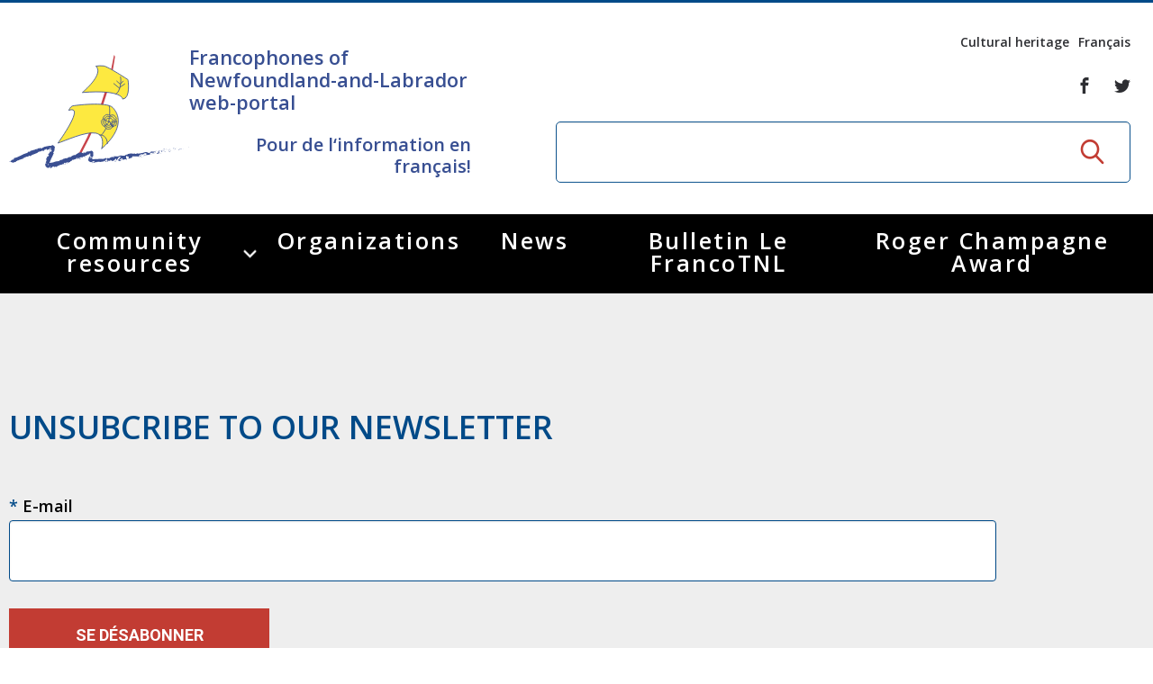

--- FILE ---
content_type: text/html; charset=UTF-8
request_url: https://www.francotnl.ca/en/unsubcribe-to-our-newsletter/
body_size: 7882
content:
<!DOCTYPE html>
<!--[if IE 8]> <html class="no-js lt-ie9" lang="en"> <![endif]-->
<!--[if gt IE 8]><!--> <html class="no-js" lang="en"> <!--<![endif]-->
<head>
<title>Unsubcribe to our newsletter -</title>

<meta http-equiv="X-UA-Compatible" content="IE=edge" />
<meta name="viewport" content="width=device-width, initial-scale=1, maximum-scale=1, minimum-scale=1, user-scalable=no" />
<meta http-equiv="Content-Type" content="text/html; charset=utf-8" />

<meta name="title" content="Unsubcribe to our newsletter -" />
<meta name="description" lang="en" content="Unsubcribe to our newsletter - Unsubcribe to our newsletter -" />
<meta name="keywords" lang="en" content="" />
<meta name="robots" content="Index, Follow, noodp" />

<meta property="fb:page_id" content="" />
<meta property="og:type" content="website" />
<meta property="og:site_name" content="Fédération des Francophones de Terre-Neuve et du Labrador (FFTNL - FrancoTNL)"/>
<meta property="og:title" content="Unsubcribe to our newsletter -"/>
<meta property="og:description" content="Unsubcribe to our newsletter - Unsubcribe to our newsletter -"/>
<meta property="og:image" content="https://www.francotnl.ca/images/site/facebook.png"/>
<meta property="og:type" content="website"/>
<meta property="og:url" content="https://www.francotnl.ca/en/unsubcribe-to-our-newsletter/"/>
<link rel="image_src" href="https://www.francotnl.ca/images/site/facebook.png" />
<meta name="application-name" content="Fédération des Francophones de Terre-Neuve et du Labrador (FFTNL - FrancoTNL)"/>

<meta name="twitter:card" content="summary_large_image">
<meta name="twitter:image:alt" content="Fédération des Francophones de Terre-Neuve et du Labrador (FFTNL - FrancoTNL)">
<meta name="twitter:site" content="@francotnl">

<link rel="icon" type="image/png" href="/images/site/favicon-32x32.png" sizes="32x32" />
<link rel="icon" type="image/png" href="/images/site/favicon-16x16.png" sizes="16x16" />
<link href="https://fonts.googleapis.com/css?family=Open+Sans:400,600,700|Roboto:400,400i,700" rel="stylesheet">

<link rel="apple-touch-icon" href="/apple_touch_57.png" />
<link rel="apple-touch-icon" sizes="72x72" href="/apple_touch_72.png" />
<link rel="apple-touch-icon" sizes="114x114" href="/apple_touch_114.png" />
<link rel="apple-touch-icon" sizes="144x144" href="/apple_touch_144.png" />

<link rel="alternate" hreflang="fr" href="/fr/desabonnement-a-l-infolettre/" />

<link rel="stylesheet" media="screen" href="/bower_components/gridstack/dist/gridstack.min.css?r=1489503522" />
<link rel="stylesheet" media="screen" href="/js/foundation/foundation.min.css?r=1489503499" />
<link rel="stylesheet" media="screen" href="/js/OwlCarousel2-2.2.0/dist/assets/owl.carousel.min.css?r=1489503630" />
<link rel="stylesheet" media="screen" href="/js/magnific/magnific-popup.css?r=1489503500" />
<link rel="stylesheet" media="screen" href="/css/slick.css?r=1489503460" />
<link rel="stylesheet" media="screen" href="/css/slick-theme.css?r=1489503460" />
<link rel="stylesheet" media="screen" href="/css/style.css?r=1730171045" />
<link rel="stylesheet" media="screen" href="/js/dropdown/dropdown.css?r=1490365379" />
<link rel="stylesheet" media="screen" href="/css/ace-assets/font-awesome.css?r=1489503478" />
<link rel="stylesheet" media="screen" href="/css/custom.css?r=1721237079" />
<link rel="stylesheet" media="print" href="/css/site-print.css?r=1489503460" />

<link href="https://fonts.googleapis.com/css?family=Open+Sans:400,600,700|Roboto:400,400i,700" rel="stylesheet">

<script type="text/javascript">
var cfg = {"langue":2,"langueAbr":"en","langueLocale":"en_US","lienAccueil":"\/en\/","noPage":"53423","timestamp":1768952180,"token":"12eb4926438dc65358067eb5293ce3e415ba3520a6f950701","langues":[{"noLangue":1,"nom":"Fran\u00e7ais","abr":"fr"},{"noLangue":2,"nom":"English","abr":"en"}],"videoAccueil":false};
</script>

<script src="/js/javascript.js?r=1489503463"></script>
<script src="/js/jquery-1.12.4.min.js?r=1489503463"></script>
<script src="/js/dropdown/core.js?r=1490365379"></script>
<script src="/js/dropdown/touch.js?r=1490365379"></script>
<script src="/js/dropdown/dropdown.js?r=1490365379"></script>
<script src="/js/jquery-ui.js?r=1489503464"></script>
<script src="/js/foundation/foundation.min.js?r=1489503499"></script>
<script src="/js/OwlCarousel2-2.2.0/dist/owl.carousel.min.js?r=1489503557"></script>
<script src="/js/magnific/jquery.magnific-popup.min.js?r=1489503499"></script>
<script src="/js/datepicker-fr.js?r=1489503462"></script>
<script src="/js/functions.js?r=1509370038"></script>

 <script type="text/javascript">
 (function(i,s,o,g,r,a,m){i['GoogleAnalyticsObject']=r;i[r]=i[r]||function(){
 (i[r].q=i[r].q||[]).push(arguments)},i[r].l=1*new Date();a=s.createElement(o),
 m=s.getElementsByTagName(o)[0];a.async=1;a.src=g;m.parentNode.insertBefore(a,m)
 })(window,document,'script','//www.google-analytics.com/analytics.js','ga');

 ga('create', 'UA-2815411-1', 'auto');
 ga('send', 'pageview');
 </script>

<!-- Google tag (gtag.js) -->
<script async src="https://www.googletagmanager.com/gtag/js?id=G-9BLX2XXW5Q"></script>
<script>
 window.dataLayer = window.dataLayer || [];
 function gtag(){dataLayer.push(arguments);}
 gtag('js', new Date());

 gtag('config', 'G-9BLX2XXW5Q');
</script>

 <script src="/js/modernizr.foundation.js"></script>
<script type="text/javascript">
 var initMapBloc = function() {};
</script>

<script src='https://www.google.com/recaptcha/api.js?hl=en'></script>

</head>
<body>
 
<div id="fb-root"></div>
<script>(function(d, s, id) {
 var js, fjs = d.getElementsByTagName(s)[0];
 if (d.getElementById(id)) return;
 js = d.createElement(s); js.id = id;
 js.src = "//connect.facebook.net/en_US/sdk.js#xfbml=1&version=v2.8";
 fjs.parentNode.insertBefore(js, fjs);
}(document, 'script', 'facebook-jssdk'));</script>



<div class="popup background"></div>
<div class="popup popup-subscribe">
 <div class="popup-content">
 <a href="#" class="button-closer">x</a>
 
 <h2 class="popup-title">Join us</h2><!-- /.popup-title -->

 <p>
 Be aware of our news, events and learn more about our region. </p>

 <strong>Subscribe to our newsletter</strong>

 <div class="subscribe">
 <form id="newsletterPopup" action="/en/newsletters-subscription/" method="post">
 <label for="mailhaut" class="hidden">Your email</label>
 
 <input type="email" id="mailhaut" name="courrielClient" value="" placeholder="Your email" class="subscribe-field" />
 
 <button type="submit" class="button button-small">S'abonner</button>
 </form>
 </div><!-- /.subscribe -->
 </div><!-- /.popup-content -->
</div><!-- /.popup -->




<div class="wrapper">
 <header class="header">
 <div class="header__content">
 <a href="#" class="nav-mobile">
 <span></span>
 
 <span></span>
 
 <span></span>
 </a>
 
 <div class="column row expanded">
 <div class="medium-5 column">
 <div class="header__logo">
 <a href="/" class="logo"></a>
 
 <div class="header__logo-inner">
 <h2>Francophones of Newfoundland-and-Labrador web-portal</h2>

 <h4>Pour de l‘information en français!</h4>

 </div>
 </div>
 </div>
 
 <div class="medium-7 column">
 <div class="header__aside">
 <nav class="nav-utilities">
 <ul>
 <li>
 <a href="/en/cultural-heritage/">Cultural heritage</a>
 </li>
 
 <li class="lienLangue">
 <a rel="1" href="/fr/desabonnement-a-l-infolettre/">Français</a>
 </li>
 </ul>
 </nav>
 
 <div class="socials">
 <ul>
 <li>
 <a href="https://www.facebook.com/FrancoTnl/">
 <i class="ico-font-facebook"></i>
 </a>
 </li>
 
 <li>
 <a href="https://twitter.com/francotnl">
 <i class="ico-font-twitter"></i>
 </a>
 </li>
 </ul>
 </div>
 
 <div class="search">
 <form action="/en/search/" method="get">
 <label for="q5" class="hidden">Search</label>
 
 <input type="search" name="q" id="q" value="" placeholder="" class="search-field">
 
 <input type="submit" value="GO" class="search-btn">
 </form>
 </div>
 </div>
 </div>
 </div>
 </div>

 <div class="nav-outer">
 <div class="nav">
 <div class="shell">
 <ul class="" ><li class=""><a href="/en/services/seniors/" title="Community resources" >Community resources </a><ul class=""><li class=""><a href="/en/services/seniors/" title="Seniors" >Seniors </a><ul class=""><li class=""><a href="/en/services/seniors/activites-a-distance/" title="Activités à distance" >Activités à distance </a></li><li class=""><a href="/en/services/seniors/connectaines/" title="ConnectAînés" >ConnectAînés </a></li><li class=""><a href="/en/services/seniors/fiches-juridiques-a-l-intention-des-personnes-ainees/" title="Fiches juridiques à l'intention des personnes aînées" >Fiches juridiques à l'intention des personnes aînées </a></li><li class=""><a href="/en/services/seniors/senior-s-health/" title="Government Resources for Seniors" >Government Resources for Seniors </a></li><li class=""><a href="/en/services/seniors/groups-of-francophone-seniors-in-newfoundland-and-labrador/" title="Groups of Francophone seniors in Newfoundland and Labrador" >Groups of Francophone seniors in Newfoundland and Labrador </a></li><li class=""><a href="/en/services/seniors/directory-of-services-for-francophone-seniors-in-nl/" title="Directory of Services for Francophone Seniors in NL" >Directory of Services for Francophone Seniors in NL </a></li></ul></li><li class=""><a href="/en/services/arts-culture/" title="Arts &amp; Culture" >Arts &amp; Culture </a><ul class=""><li class=""><a href="/en/services/arts-culture/calls-for-tenders-in-the-cultural-sector/" title="Calls for tenders in the cultural sector" >Calls for tenders in the cultural sector </a></li><li class=""><a href="/en/services/arts-culture/calls-for-tenders-in-the-education-sector/" title="Calls for tenders in the education sector" >Calls for tenders in the education sector </a></li><li class=""><a href="/en/services/arts-culture/espace-franco-nl-folk-fest/" title="Espace Franco NL Folk Festival" >Espace Franco NL Folk Festival </a></li><li class=""><a href="/en/services/arts-culture/newfoundland-and-labrador-french-language-literary-festival/" title="Newfoundland and Labrador French Language Literary Festival" >Newfoundland and Labrador French Language Literary Festival </a></li><li class=""><a href="/en/services/arts-culture/financing-available/" title="Financing available" >Financing available </a></li><li class=""><a href="/en/services/arts-culture/directory-of-artists/" title="Directory of Artists" >Directory of Artists </a></li></ul></li><li class=""><a href="/en/services/comprehensive-development-plan/" title="Comprehensive Development Plan" >Comprehensive Development Plan </a></li><li class=""><a href="/en/services/education-and-family/post-secondary-education-and-continuing-education-in-french/" title="Education" >Education </a><ul class=""><li class=""><a href="/en/services/education-and-family/post-secondary-education-and-continuing-education-in-french/" title="Post-Secondary Education and Continuing Education in French" >Post-Secondary Education and Continuing Education in French </a></li><li class=""><a href="/en/services/education-and-family/schools/" title="Schools" >Schools </a></li></ul></li><li class=""><a href="/en/services/early-childhood-and-family/" title="Early Childhood and Family" >Early Childhood and Family </a><ul class=""><li class=""><a href="/en/services/early-childhood-and-family/literacy-essentials-skills/" title="Literacy &amp; Essentials Skills" >Literacy &amp; Essentials Skills </a></li><li class=""><a href="/en/services/early-childhood-and-family/family-and-children/" title="Family and Childhood" >Family and Childhood </a></li></ul></li><li class=""><a href="/en/services/history-heritage/provincial-day-of-francophonie/" title="History &amp; Heritage" >History &amp; Heritage </a><ul class=""><li class=""><a href="/en/services/history-heritage/provincial-day-of-francophonie/" title="Provincial Day of Francophonie" >Provincial Day of Francophonie </a></li><li class=""><a href="/en/services/history-heritage/to-read/" title="Readings in Newfoundland and Labrador" >Readings in Newfoundland and Labrador </a></li><li class=""><a href="/en/services/history-heritage/ode-to-newfoundland/" title="Francophone Community Anthem of NL" >Francophone Community Anthem of NL </a></li><li class=""><a href="/en/services/history-heritage/timeline/" title="Timeline" >Timeline </a></li></ul></li><li class=""><a href="/en/services/francophone-immigration/" title="Francophone Immigration" >Francophone Immigration </a><ul class=""><li class=""><a href="/en/services/francophone-immigration/newcomer-s-guide/" title="Newcomer's guide" >Newcomer's guide </a></li><li class=""><a href="/en/services/francophone-immigration/national-francophone-immigration-week/" title="National francophone immigration week" >National francophone immigration week </a></li><li class=""><a href="/en/services/francophone-immigration/recrutement-international/" title="Recrutement international" >Recrutement international </a></li><li class=""><a href="/en/services/francophone-immigration/services/" title="Guide for the West of Labrador" >Guide for the West of Labrador </a></li></ul></li><li class=""><a href="/en/services/youth/provincial-youth-meeting/" title="Youth" >Youth </a><ul class=""><li class=""><a href="/en/services/youth/provincial-youth-meeting/" title="Rencontre jeunesse provinciale" >Rencontre jeunesse provinciale </a></li><li class=""><a href="/en/services/youth/jeux-de-l-acadie/" title="Jeux de l'Acadie" >Jeux de l'Acadie </a></li><li class=""><a href="/en/services/youth/jeux-de-la-francophonie/" title="Jeux de la francophonie" >Jeux de la francophonie </a><ul class=""><li class=""><a href="/en/services/youth/jeux-de-la-francophonie/jeux-de-la-francophonie-53726-53730-53733/" title="Jeux de la francophonie internationale" >Jeux de la francophonie internationale </a></li><li class=""><a href="/en/services/youth/jeux-de-la-francophonie/jeux-de-la-francophonie-53726-53731-53732/" title="Jeux de la francophonie canadienne" >Jeux de la francophonie canadienne </a></li></ul></li><li class=""><a href="/en/services/youth/parlement-jeunesse-de-loeacadie/" title="Parlement jeunesse de l'Acadie" >Parlement jeunesse de l'Acadie </a></li><li class=""><a href="/en/services/youth/forum-jeunesse-pancanadien/" title="Forum jeunesse pancanadien" >Forum jeunesse pancanadien </a></li><li class=""><a href="/en/services/youth/festival-jeunesse-de-loeacadie/" title="Festival jeunesse de l'Acadie" >Festival jeunesse de l'Acadie </a></li><li class=""><a href="/en/services/youth/annual-general-meeting/" title="Annual General Meeting" >Annual General Meeting </a></li></ul></li><li class=""><a href="/en/services/legal-information/legal-services-in-french/" title="Justice in French" >Justice in French </a><ul class=""><li class=""><a href="/en/services/legal-information/legal-services-in-french/" title="Legal Services in French" >Legal Services in French </a></li><li class=""><a href="/en/services/legal-information/sexual-harassment-in-the-workplace/" title="Preventing Sexual Harassment in the Workplace" >Preventing Sexual Harassment in the Workplace </a><ul class=""><li class=""><a href="/en/services/legal-information/sexual-harassment-in-the-workplace/aaaa/" title="Employers actively fighting sexual harassment in the workplace" >Employers actively fighting sexual harassment in the workplace </a></li><li class=""><a href="/en/services/legal-information/sexual-harassment-in-the-workplace/ambiguous-gestures-and-words/" title="Ambiguous gestures and words" >Ambiguous gestures and words </a></li></ul></li><li class=""><a href="/en/services/legal-information/law-society-of-newfoundland-and-labrador/" title="Law Society of Newfoundland and Labrador" >Law Society of Newfoundland and Labrador </a><ul class=""><li class=""><a href="/en/services/legal-information/law-society-of-newfoundland-and-labrador/admission-to-the-bar/" title="Admission to the Bar" >Admission to the Bar </a></li></ul></li><li class=""><a href="/en/services/legal-information/information-resources/" title="Information Resources" >Information Resources </a><ul class=""><li class=""><a href="/en/services/legal-information/information-resources/nl-human-rights-commission/" title="NL Human Rights Commission" >NL Human Rights Commission </a></li><li class=""><a href="/en/services/legal-information/information-resources/buy-a-new-or-used-vehicle-or-lease-a-new-vehicle-on-a-long-term-basis/" title="Buy a new or used vehicle or lease a new vehicle on a long-term basis" >Buy a new or used vehicle or lease a new vehicle on a long-term basis </a></li></ul></li><li class=""><a href="/en/services/legal-information/job-opportunities-in-the-justice-sector/" title="Job opportunities in the justice sector" >Job opportunities in the justice sector </a></li><li class=""><a href="/en/services/legal-information/most/" title="Frequently Consulted Legislation" >Frequently Consulted Legislation </a></li><li class=""><a href="/en/services/legal-information/canadian-charter-of-rights-and-freedoms/" title="Canadian Charter of Rights and Freedoms" >Canadian Charter of Rights and Freedoms </a></li><li class=""><a href="/en/services/legal-information/covid-19-special-legislation/" title="Covid-19 Special Legislation" >Covid-19 Special Legislation </a></li><li class=""><a href="/en/services/legal-information/legal-aid-nl/" title="Legal Aid NL" >Legal Aid NL </a><ul class=""><li class=""><a href="/en/services/legal-information/legal-aid-nl/what-is-legal-aidoe/" title="What is Legal Aid?" >What is Legal Aid? </a></li><li class=""><a href="/en/services/legal-information/legal-aid-nl/legal-aid-nl-offices/" title="Legal AID NL Offices" >Legal AID NL Offices </a></li></ul></li><li class=""><a href="/en/services/legal-information/criminal-proceedings/" title="Criminal Proceedings" >Criminal Proceedings </a></li><li class=""><a href="/en/services/legal-information/french-speaking-lawyers/" title="French-speaking lawyers" >French-speaking lawyers </a></li><li class=""><a href="/en/services/legal-information/poster-contest/" title="Poster Contest - Preventing gender-based violence" >Poster Contest - Preventing gender-based violence </a></li></ul></li><li class=""><a href="/en/services/caregivers/" title="Caregivers" >Caregivers </a><ul class=""><li class=""><a href="/en/services/caregivers/activities/" title="Activities" >Activities </a></li><li class=""><a href="/en/services/caregivers/ressources/" title="Ressources" >Ressources </a></li></ul></li><li class=""><a href="/en/services/rendez-vous-de-la-francophonie/" title="Rendez-vous de la francophonie" >Rendez-vous de la francophonie </a><ul class=""><li class=""><a href="/en/services/rendez-vous-de-la-francophonie/presentation/" title="Presentation" >Presentation </a></li><li class=""><a href="/en/services/rendez-vous-de-la-francophonie/quiz-rvf-2021/" title="Quiz RVF 2021" >Quiz RVF 2021 </a></li><li class=""><a href="/en/services/rendez-vous-de-la-francophonie/continue-in-french/" title="Continue in french" >Continue in french </a></li><li class=""><a href="/en/services/rendez-vous-de-la-francophonie/activities/" title="French activities" >activities </a></li></ul></li><li class=""><a href="/en/services/health/" title="Health" >Health </a><ul class=""><li class=""><a href="/en/services/health/guide-to-the-healthcare-system-in-nl/" title="Guide to the healthcare system in NL" >Guide to the healthcare system in NL </a></li><li class=""><a href="/en/services/health/health-centres-ans-hospitals/" title="Health centres and hospitals" >Health centres and hospitals </a></li><li class=""><a href="/en/services/health/active-offer/" title="Active Offers" >Active Offers </a></li><li class=""><a href="/en/services/health/sante-mentale-et-dependances/" title="Mental Health and Addictions" >Mental Health and Addictions </a></li><li class=""><a href="/en/services/health/parcours-sante-18-23/" title="Société Santé en français (SSF)" >Société Santé en français (SSF) </a></li><li class=""><a href="/en/services/health/working-in-healthcare-in-nl/" title="Working in Healthcare in NL" >Working in Healthcare in NL </a></li><li class=""><a href="/en/services/health/health-passport/" title="Health Passport" >Health Passport </a></li><li class=""><a href="/en/services/health/repertoire-des-professionnels-de-la-sante-francophones/" title="French speaking health care professionals" >French speaking health care professionals </a></li><li class=""><a href="/en/services/health/visages-de-la-sante/" title="Visages de la santé" >Visages de la santé </a><ul class=""><li class=""><a href="/en/services/health/visages-de-la-sante/pinos-mpiana/" title="Pinos Mpiana" >Pinos Mpiana </a></li><li class=""><a href="/en/services/health/visages-de-la-sante/allison-chaytor/" title="Allison Chaytor" >Allison Chaytor </a></li><li class=""><a href="/en/services/health/visages-de-la-sante/maurice-nzoyamara/" title="Maurice Nzoyamara" >Maurice Nzoyamara </a></li><li class=""><a href="/en/services/health/visages-de-la-sante/lee-trowbridge/" title="Lee Trowbridge" >Lee Trowbridge </a></li><li class=""><a href="/en/services/health/visages-de-la-sante/randy-follet/" title="Randy Follet" >Randy Follet </a></li><li class=""><a href="/en/services/health/visages-de-la-sante/skye-fisher/" title="Skye Fisher" >Skye Fisher </a></li><li class=""><a href="/en/services/health/visages-de-la-sante/pamela-tucker/" title="Pamela Tucker" >Pamela Tucker </a></li><li class=""><a href="/en/services/health/visages-de-la-sante/anastasia-knudsen/" title="Anastasia Knudsen" >Anastasia Knudsen </a></li><li class=""><a href="/en/services/health/visages-de-la-sante/brian-kizner/" title="Brian Kizner" >Brian Kizner </a></li><li class=""><a href="/en/services/health/visages-de-la-sante/marc-alexandre-mestres/" title="Marc-Alexandre Mestres" >Marc-Alexandre Mestres </a></li><li class=""><a href="/en/services/health/visages-de-la-sante/stacy-smith/" title="Stacy Smith" >Stacy Smith </a></li><li class=""><a href="/en/services/health/visages-de-la-sante/nancy-dillon/" title="Nancy Dillon" >Nancy Dillon </a></li><li class=""><a href="/en/services/health/visages-de-la-sante/clare-halleran/" title="Clare Halleran" >Clare Halleran </a></li><li class=""><a href="/en/services/health/visages-de-la-sante/joseph-kayumba/" title="Joseph Kayumba" >Joseph Kayumba </a></li><li class=""><a href="/en/services/health/visages-de-la-sante/dominic-demers/" title="Dominic Demers" >Dominic Demers </a></li><li class=""><a href="/en/services/health/visages-de-la-sante/yulia-kudryakova/" title="Yulia Kudryakova" >Yulia Kudryakova </a></li></ul></li><li class=""><a href="/en/services/health/provincial-government-french-language-health-programs-and-services/" title="Provincial government programs and services" >Provincial government programs and services </a></li></ul></li><li class=""><a href="/en/services/services-in-french/ma-langue-c-est-ma-fierte/" title="Services in French" >Services in French </a><ul class=""><li class=""><a href="/en/services/services-in-french/ma-langue-c-est-ma-fierte/" title="Ma langue, c'est ma fierté !" >Ma langue, c'est ma fierté ! </a></li><li class=""><a href="/en/services/services-in-french/carte-services-francais/" title="Carte des services en français" >Carte des services en français </a></li></ul></li><li class=""><a href="/en/services/2slgbtqia/" title="2SLGBTQIA+" >2SLGBTQIA+ </a></li></ul></li><li class=""><a href="/en/organizations/" title="Organizations" >Organizations </a></li><li class=""><a href="/en/news/" title="News" >News </a></li><li class=""><a href="/en/le-francotnl/" title="Bulletin Le FrancoTNL" >Bulletin Le FrancoTNL </a></li><li class=""><a href="/en/roger-champagne-award/" title="Roger Champagne Award" >Roger Champagne Award </a></li></ul><!-- /.nav-list --> </div>
 </div>
 </div>
 </header>
 
 
 
 <section class="section section--form section--gray">
 <div class="shell">
 <div class="section__head">
 <h2>Unsubcribe to our newsletter</h2>
 </div>

 
 <div class="form">
 
 
 <form id="DonneesDesabonnement" name="DonneesDesabonnement" class="form-horizontal formModern" action="#" method="post">
 <div class="form__row form__row--small">
 <label for="courrielDesabonnement" class="form-label"><span>*</span> E-mail</label>
 <div class="form__controls">
 <input type="text" class="field" name="courrielDesabonnement" id="courrielDesabonnement" value="" placeholder="">
 </div>
 </div>

 <div class="form__actions">
 <input type="submit" value="se désabonner" class="btn btn--red btn--large form__btn">
 </div>
 
 </form>
 </div>
 </div>
</section>

<div class="pleineLargeur"></div>


 

 
<div class="section-widgets">
 <div class="widgets row expanded">
 <div class="medium-4 column">
 <div class="widget-primary">
 <a href="">
 <div class="widget__image-secondary fullsize-image">
 <img src="/fichiersUploadOpt/591-571-1-0-620-596-8b247d4d67179d00ccf85b8ccba523b9672b147c30896b821/20210128131103-imagerepertoiresante.jpg" alt="" width="620" height="596">
 </div>
 
 <div class="widget__content">
 <h2> &gt;</h2>
 
 <div class="widget__content-inner">
 
 <p></p>
 </div>
 </div>
 </a>
 </div>
 </div>
 <div class="medium-4 column">
 <div class="widget-primary">
 <a href="">
 <div class="widget__image-secondary fullsize-image">
 <img src="/fichiersUploadOpt/591-571-293-0-1333-1275-ee402a67634eb740241c868ba9ba394e0f67e05cc73c2f1ce/20170421104046-guitar-756326-1920.jpg" alt="" width="620" height="596">
 </div>
 
 <div class="widget__content">
 <h2> &gt;</h2>
 
 <div class="widget__content-inner">
 
 <p></p>
 </div>
 </div>
 </a>
 </div>
 </div>
 <div class="medium-4 column">
 <div class="widget-primary">
 <a href="https://www.francotnl.ca/fr/services/ressources-juridiques/repertoire-des-juristes-d-expression-francaise/">
 <div class="widget__image-secondary fullsize-image">
 <img src="/fichiersUploadOpt/591-571-1-0-616-596-befb7d55c40b4bc4610162528b3bf1f88ef4b4610568847f5/20210128131103-imagerepertoirejuristes.jpg" alt="" width="620" height="596">
 </div>
 
 <div class="widget__content">
 <h2> &gt;</h2>
 
 <div class="widget__content-inner">
 
 <p></p>
 </div>
 </div>
 </a>
 </div>
 </div>
 </div>
</div>

 <div class="section-social">
 <div class="row expanded section__content">
 <div class="medium-12 large-4 column">
 <h5>Subscribe to our newsletter</h5>

 <div class="subscribe">
 <form action="/en/newsletters-subscription/" method="post" id="DonneesNewsletter">
 <div class="formNews">
 <label for="courrielClient" class="hidden">E-mail</label>
 <input type="text" id="courrielClient" name="courrielClient" value="" placeholder="Your email (info@domain.com)" class="subscribe-field">
 <input type="submit" id="submitNews" value="Send" class="btn btn--red subscribe-btn">
 </div>
 </form>
 </div><!-- /.subscribe -->
 </div><!-- /.medium-12 large-4 column -->

 <div class="medium-6 large-3 column">
 <div class="section__inner">
 <h5>Suivez-nous sur Facebook</h5>
 
 <div class="widget-social-primary widget-social-facebook">
 <div class="fb-page" data-href="https://www.facebook.com/FrancoTnl/?fref=ts" data-tabs="timeline" data-small-header="true" data-adapt-container-width="true" data-hide-cover="false" data-show-facepile="false" data-height="410"></div>
 </div><!-- /.widget-social-primary -->
 </div><!-- /.section__inner -->
 </div><!-- /.medium-6 large-3 column-->

 <div class="medium-6 large-3 large-offset-1 column end">
 <div class="section__inner-secondary">
 <h5>Suivez Nos actualités</h5>
 
 <div class="widget-social-primary widget-social-twitter">
 <a class="twitter-timeline" data-width="450" data-height="410" href="https://twitter.com/FrancoTnl">Tweets by FrancoTnl</a> <script async src="//platform.twitter.com/widgets.js" charset="utf-8"></script>
 </div><!-- /.widget-social-primary widget-social-twitter -->
 </div><!-- /.section__inner -->
 </div><!-- /.medium-6 large-3 -->
 </div><!-- /.row -->
 </div><!-- /.section-social -->

 <footer class="footer">
 <div class="footer__content">
 <div class="row expanded">
 <div class="small-6 medium-4 large-2 column">
 <div class="footer__nav">
 <h6>Arts & Culture</h6>
 
 <ul>
 <li>
 /pageInvalide </li>
 
 <li>
 <a href="/en/to-read/">To read</a> </li>
 
 <li>
 <a href="/en/services/arts-culture/directory-of-artists/">Directory of Artists</a> </li>
 
 </ul>
 </div><!-- /.footer__nav -->
 </div><!-- /.large-2 column -->
 
 <div class="small-6 medium-4 large-2 column">
 <div class="footer__nav">
 <h6>Economy</h6>
 
 <ul>
 <li>
 <a href="/en/francopreneurs-directory/">Francopreneurs Directory</a> </li>
 
 <li>
 <a href="/en/keys-industries/">Keys Industries</a> </li>
 
 </ul>
 </div><!-- /.footer__nav -->
 </div><!-- /.large-2 column -->
 
 <div class="small-6 medium-4 large-2 column">
 <div class="footer__nav">
 <h6>Education</h6>
 
 <ul>
 <li>
 <a href="/en/services/education-and-family/schools/">Schools</a> </li>
 
 <li>
 <a href="/en/services/early-childhood-and-family/family-and-children/">Family and Childhood</a> </li>
 
 <li>
 /pageInvalide </li>
 </ul>
 </div><!-- /.footer__nav -->
 </div><!-- /.large-2 column -->
 
 <div class="small-6 medium-4 large-2 column">
 <div class="footer__nav">
 <h6>Employment</h6>
 
 <ul>
 
 <li>
 <a href="http://www.rdeetnl.ca/soutien-aux-employeurs" target="_blank">Submission of application</a>
 </li>
 
 <li>
 <a href="/en/candidate/">Candidate</a> </li>
 
 <li>
 <a href="http://www.rdeetnl.ca/soutien-aux-candidats" target="_blank">Candidates Support</a>
 </li>
 </ul>
 </div><!-- /.footer__nav -->
 </div><!-- /.large-2 column -->
 
 <div class="small-6 medium-4 large-2 column">
 <div class="footer__nav">
 <h6>Health</h6>
 
 <ul>
 <li>
 /pageInvalide </li>
 
 <li>
 <a href="/en/services/health/repertoire-des-professionnels-de-la-sante-francophones/">French speaking health care professionals</a> </li>
 
 <li>
 <a href="/en/services/health/health-centres-ans-hospitals/">Health centres and hospitals</a> </li>
 
 <li>
 /pageInvalide </li>
 </ul>
 </div><!-- /.footer__nav -->
 </div><!-- /.large-2 column -->
 
 <div class="small-6 medium-4 large-2 column">
 <div class="footer__nav">
 <h6>Tourism</h6>
 
 <ul>
 <li>
 <a href="/en/services/tourism/tourism-sites/">Tourism sites</a> </li>
 
 
 <li>
 <a href="/en/services/tourism/tourism-guide/">Tourism guide</a> </li>
 
 <li>
 <a href="/en/services/tourism/nl-photo-galleries/">NL Photo Galleries</a> </li>
 </ul>
 </div><!-- /.footer__nav -->
 </div><!-- /.large-2 column -->
 </div><!-- /.row -->
 </div><!-- /.footer__content -->

 <div class="footer__inner">
 <div class="row expanded">
 <div class="medium-2 large-1 column">
 <a href="#" class="footer-logo"></a>
 </div><!-- /.medium-2 large-1 column -->

 <div class="medium-10 large-11 column ">
 <nav class="nav-secondary">
 <ul>
 
 
 
 <li>
 <a href="/en/privacy-policy/">Privacy policy</a> </li>

 
 
 <li>
 <a href="/softsystem/">Extranet</a>
 </li>

 <li>
 <a href="/en/sitemap/">Sitemap</a> </li>
 </ul>
 </nav><!-- /.nav -->

 <p class="copyright">
 &copy; 2007-2026 Fédération des francophones de Terre-Neuve et du Labrador (FFTNL)

 <span>Realisation <a href="https://www.numerique.ca/">Numerique.ca</a></span>
 </p>
 </div><!-- /.medium-10 large-11 column -->
 </div><!-- /.row -->
 </div><!-- /.footer__inner -->
 </footer><!-- /.footer -->
</div><!-- /.wrapper -->



<script src="/js/jquery.unveil.js?r=1489503465"></script>
<script src="/js/jquery.validate.js?r=1489503465"></script>
<script src="/js/slick.min.js?r=1489503466"></script>
<script src="/js/jquery.smoothScroll.js?r=1489503464"></script>
<script src="/js/jquery.jcookie.js?r=1489503464"></script>
<script src="/js/site-en.js?r=1489503466"></script>
<script src="/js/site.js?r=1591031595"></script>
<script src="/bower_components/lodash/dist/lodash.min.js?r=1489503529"></script>
<script src="/bower_components/gridstack/dist/gridstack.min.js?r=1489503523"></script>
<script src="/js/site-after.js?r=1489521376"></script>


<script type="text/javascript">
$(document).ready(function() {
 $("#DonneesAbonnement").validate({
 rules: {
 prenom: {required:true},
 nom: {required:true},
 courriel: {required:true,email:true},
 'g-recaptcha-response': $('#g-recaptcha-response').val(),
 noTelephone: {required:false}
 },
 errorPlacement: function(error, element) {
 error.appendTo(element.closest('.form__controls'));
 },
 success: function(label, element) {
 $(element).addClass('input-valid').removeClass('input-error');
 },
 submitHandler: function(form) {
 if($('#estEnvoye').val() == 0) {
 $('#estEnvoye').val('1');
 $.ajax({
 type: "post",
 url: "./traitement/?a=1&ajax=1",
 data: $(form).serialize(),
 dataType: "json",
 beforeSend: function(msg){
 },
 "error": function (XMLHttpRequest, textStatus, errorThrown) {
 alert( "Erreur");
 },
 success: function(resultat){
 if (resultat.etat == 1){
 $('#DonneesAbonnement').html(resultat.html);
 $.smoothScroll();
 } else {
 $('#estEnvoye').val('0');
 alert('You have to check "I am not a robot"');
 }
 }
 });
 }
 }
 });

 $("#DonneesDesabonnement").validate({
 rules: {
 courrielDesabonnement: {
 required: true,
 email: true
 }
 },
 errorPlacement: function(error, element) {
 error.appendTo(element.closest('.form__controls'));
 },
 success: function(label, element) {
 $(element).addClass('input-valid').removeClass('input-error');
 },
 submitHandler: function(form) {
 $.ajax({
 type: "post",
 url: "./desabonnement-traitement/?a=1",
 data: $(form).serialize(),
 dataType: "json",
 beforeSend: function(resultat){
 
 },
 success: function(resultat){
 if (resultat.etat == 1){
 $('#DonneesDesabonnement').html(resultat.html);
 $.smoothScroll();
 }
 }
 });
 }

 });
});
</script>
<script type="text/javascript" src="//s7.addthis.com/js/300/addthis_widget.js#pubid=ra-58c6fc90b53fa92d"></script>
<script>
 $(function() {
 $("#DonneesNewsletter").validate({
 rules: {
 courrielClient: {
 required: true,
 email: true
 }
 },
 errorPlacement: function(err, element) {
 $("#DonneesNewsletter").append(err);
 },
 errorElement: "p"
 });
 });
 

</script>

</body>
</html>



<!-- Nouvelle page - cache non actif - noPage 53423 - Tue Jan 20 18:36:20 EST 2026 - execution 0.04421 - memory 4.09 Mb - nbRequetes 7  -->

--- FILE ---
content_type: text/css
request_url: https://www.francotnl.ca/css/style.css?r=1730171045
body_size: 16613
content:
/* 
	Table of Contents

	I.   Generic --------------------------------------
	     01. Reset ------------------------------------
	     02. Base -------------------------------------
	         Mobile -----------------------------------
	     03. Fonts ------------------------------------
	     04. Helpers ----------------------------------
	         Clear ------------------------------------
	         Notext -----------------------------------
	         Hidden -----------------------------------
	         Alignleft --------------------------------
	         Alignright -------------------------------
	         Disabled ---------------------------------
	         Grid -------------------------------------
	         Mobile -----------------------------------
	         Responsive Helpers -----------------------
	II.  Regions --------------------------------------
	     01. Container --------------------------------
	     02. Content ----------------------------------
	     03. Footer -----------------------------------
	         Large Desktop ----------------------------
	         Small Desktop ----------------------------
	         Tablet Portrait --------------------------
	         Mobile -----------------------------------
	     04. Header -----------------------------------
	         Header Primary ---------------------------
	         Header Secondary -------------------------
	         Large Desktop ----------------------------
	         Small Desktop ----------------------------
	         Tablet Portrait --------------------------
	         Mobile -----------------------------------
	     05. Main -------------------------------------
	     06. Shell ------------------------------------
	         Mobile -----------------------------------
	     07. Sidebar ----------------------------------
	     08. Wrapper ----------------------------------
	III. Modules --------------------------------------
	     01. Article ----------------------------------
	         Article Secondary ------------------------
	         Mobile -----------------------------------
	     02. Button -----------------------------------
	         Button Small -----------------------------
	         Button Medium ----------------------------
	         Button Large -----------------------------
	         Button Blue ------------------------------
	         Button Red -------------------------------
	         Button Ico -------------------------------
	         Button Block -----------------------------
	         Button Square ----------------------------
	         Mobile -----------------------------------
	     03. Category ---------------------------------
	         Large Desktop ----------------------------
	         Small Desktop ----------------------------
	         Tablet Portrait --------------------------
	         Mobile -----------------------------------
	     04. Form Elements ----------------------------
	         DatePicker -------------------------------
	         Mobile -----------------------------------
	     05. Form -------------------------------------
	         Form Search ------------------------------
	         Tablet Portrait --------------------------
	         Mobile -----------------------------------
	     06. Fullsize Image ---------------------------
	     07. Gadget -----------------------------------
	         Large Desktop ----------------------------
	         Small Desktop ----------------------------
	         Tablet Portrait --------------------------
	         Mobile -----------------------------------
	     08. Gallery ----------------------------------
	     09. Ico --------------------------------------
	     10. Link -------------------------------------
	         Link Close Secondary ---------------------
	     11. List -------------------------------------
	         List Default -----------------------------
	     12. List Default -----------------------------
	     13. Logo -------------------------------------
	     14. Nav --------------------------------------
	         Dropdown ---------------------------------
	         Nav Secondary ----------------------------
	         Large Desktop ----------------------------
	         Small Desktop ----------------------------
	         Tablet Portrait --------------------------
	         Mobile -----------------------------------
	     15. Nav Utilities ----------------------------
	         Large Desktop ----------------------------
	         Small Desktop ----------------------------
	         Mobile -----------------------------------
	     16. Nav secondary ----------------------------
	         Tablet Portrait --------------------------
	         Mobile -----------------------------------
	     17. Nav Mobile -------------------------------
	         Mobile -----------------------------------
	     18. Partner ----------------------------------
	         Partner Secondary ------------------------
	         Tablet Portrait --------------------------
	         Mobile -----------------------------------
	     19. Search -----------------------------------
	         Small Desktop ----------------------------
	         Mobile -----------------------------------
	     20. Section ----------------------------------
	         Large Desktop ----------------------------
	         Small Desktop ----------------------------
	         Tablet Portrait --------------------------
	         Mobile -----------------------------------
	     21. Section Gray -----------------------------
	     22. Section Pattern --------------------------
	     23. Section Abs ------------------------------
	         Section Abs Primary ----------------------
	         Section Abs Secondary --------------------
	         Large Desktop ----------------------------
	         Small Desktop ----------------------------
	         Tablet Portrait --------------------------
	         Mobile -----------------------------------
	     24. Section Primary --------------------------
	         Tablet Portrait --------------------------
	         Mobile -----------------------------------
	     25. Section Secondary ------------------------
	         Large Desktop ----------------------------
	         Tablet Portrait --------------------------
	         Mobile -----------------------------------
	     26. Section Tertiary -------------------------
	         Tablet Portrait --------------------------
	         Mobile -----------------------------------
	     27. Section Part -----------------------------
	         Small Desktop ----------------------------
	         Tablet Portrait --------------------------
	         Mobile -----------------------------------
	     28. Section Border ---------------------------
	         Tablet Portrait --------------------------
	         Mobile -----------------------------------
	     29. Section Table ----------------------------
	         Mobile -----------------------------------
	     30. Section Form -----------------------------
	         Tablet Portrait --------------------------
	         Mobile -----------------------------------
	     31. Section News -----------------------------
	         Large Desktop ----------------------------
	         Small Desktop ----------------------------
	         Tablet Portrait --------------------------
	         Mobile -----------------------------------
	     32. Section Artists --------------------------
	         Large Desktop ----------------------------
	         Tablet Portrait --------------------------
	         Mobile -----------------------------------
	     33. Section Video ----------------------------
	         Tablet Portrait --------------------------
	         Mobile -----------------------------------
	     34. Section Organisation ---------------------
	         Tablet Portrait --------------------------
	         Mobile -----------------------------------
	     35. Section Chronology -----------------------
	         Tablet Portrait --------------------------
	         Mobile -----------------------------------
	     36. Section History --------------------------
	         Small Desktop ----------------------------
	         Small Desktop ----------------------------
	         Tablet Portrait --------------------------
	         Mobile -----------------------------------
	     37. Section Categories -----------------------
	         Section Categories Primary ---------------
	         Section Categories Secondary -------------
	         Tablet Portrait --------------------------
	         Mobile -----------------------------------
	     38. Section Quaternary -----------------------
	         Large Desktop ----------------------------
	         Tablet Portrait --------------------------
	         Mobile -----------------------------------
	     39. Section Example --------------------------
	         Large Desktop ----------------------------
	         Small Desktop ----------------------------
	         Tablet Portrait --------------------------
	         Mobile -----------------------------------
	     40. Section Contact --------------------------
	         Section Contact Secondary ----------------
	         Small Desktop ----------------------------
	         Tablet Portrait --------------------------
	         Mobile -----------------------------------
	     41. Section Result ---------------------------
	         Large Desktop ----------------------------
	         Small Desktop ----------------------------
	         Tablet Portrait --------------------------
	         Mobile -----------------------------------
	     42. Section Links ----------------------------
	         Tablet Portrait --------------------------
	         Mobile -----------------------------------
	     43. Section Widgets --------------------------
	         Mobile -----------------------------------
	     44. Section Socials --------------------------
	         Large Desktop ----------------------------
	         Tablet Portrait --------------------------
	         Mobile -----------------------------------
	     45. Section Image ----------------------------
	         Primary ----------------------------------
	         Secondary --------------------------------
	         Mobile -----------------------------------
	     46. Slider -----------------------------------
	         Slider Secondary -------------------------
	         Tablet Portrait --------------------------
	         Mobile -----------------------------------
	     47. Socials ----------------------------------
	     48. Subscribe --------------------------------
	         Large Desktop ----------------------------
	         Mobile -----------------------------------
	     49. Table ------------------------------------
	         Tablet Portrait --------------------------
	         Mobile -----------------------------------
	     50. Widget Primary ---------------------------
	         Large Desktop ----------------------------
	         Small Desktop ----------------------------
	         Tablet Portrait --------------------------
	         Mobile -----------------------------------
	     51. Widget Link ------------------------------
	         Small Desktop ----------------------------
	         Mobile -----------------------------------
	     52. Widget gray ------------------------------
	         Secondary --------------------------------
	         Mobile -----------------------------------
	IV.  Themes ---------------------------------------
	     01. Foundation -------------------------------
	         Mobile -----------------------------------
	     02. Magnific Popup ---------------------------
 */

.ico-prev { background-image: url(/images/site/sprite.png); background-position: 0% 0%; background-size: 100% 100%; width: 17px; height: 27px; display: inline-block; vertical-align: middle; font-size: 0; }
.cols:after,
.no-gutter:after,
.header .header__aside:after,
.section--chronology .section__content:after,
.section--categories .categories:after,
.section--quaternary .section__body:after,
.socials ul:after { content: ''; line-height: 0; display: table; clear: both; }
/* ------------------------------------------------------------ *\
	I.   Generic
\* ------------------------------------------------------------ */
/* ------------------------------------------------------------ *\
	Reset
\* ------------------------------------------------------------ */
*,
*:before,
*:after { padding: 0; margin: 0; outline: 0; box-sizing: border-box; }
article,
aside,
details,
figcaption,
figure,
footer,
header,
hgroup,
menu,
nav,
section,
summary,
main { display: block; }
html { tap-highlight-color: rgba(0,0,0,0); }
body { -moz-osx-font-smoothing: grayscale; -webkit-font-smoothing: antialiased; font-smoothing: antialiased; -webkit-text-size-adjust: none; -ms-text-size-adjust: none; text-size-adjust: none; }
img,
iframe,
video,
audio,
object { max-width: 100%; }
img,
iframe { border: 0 none; }
img { height: auto; display: inline-block; vertical-align: middle; }
b,
strong { font-weight: bold; }
address { font-style: normal; }
svg:not(:root) { overflow: hidden; }
blockquote { border: 0; padding: 0; }
a,
button,
input[type="submit"],
input[type="button"],
input[type="reset"],
input[type="file"],
input[type="image"],
label[for] { cursor: pointer; }
a[href^="tel"],
button[disabled],
input[disabled],
textarea[disabled],
select[disabled] { cursor: default; }
button::-moz-focus-inner,
input::-moz-focus-inner { padding: 0; border: 0; }
input[type="text"],
input[type="password"],
input[type="date"],
input[type="datetime"],
input[type="datetime-local"],
input[type="month"],
input[type="week"],
input[type="email"],
input[type="number"],
input[type="search"],
input[type="tel"],
input[type="time"],
input[type="url"],
input[type="color"],
textarea,
a[href^="tel"] { -webkit-appearance: none; -moz-appearance: none; appearance: none; }
input[type="search"]::-webkit-search-cancel-button,
input[type="search"]::-webkit-search-decoration { -webkit-appearance: none; }
textarea { overflow: auto; -webkit-overflow-scrolling: touch; overflow-scrolling: touch; }
button,
input,
optgroup,
select,
textarea { font-family: inherit; font-size: inherit; color: inherit; -moz-osx-font-smoothing: grayscale; -webkit-font-smoothing: antialiased; font-smoothing: antialiased; }
button,
select { text-transform: none; }
table { width: 100%; border-collapse: collapse; border-spacing: 0; }
nav ul,
nav ol { list-style: none outside none; }
/* ------------------------------------------------------------ *\
	Base
\* ------------------------------------------------------------ */
body { min-width: 320px; background: #fff; font-family: 'Open Sans', sans-serif; font-size: 18px; line-height: 1.67; color: #061324; font-weight: 600; }
a { color: #c23c33; text-decoration: none; transition: .3s; }
a:hover { text-decoration: none; color: #004a88; }
a[href^="tel"] { text-decoration: none; }
h1,
h2,
h3,
h4,
h5,
h6 { color: #004a88; line-height: 1.2; font-family: inherit; }
h1 { font-size: 48px; text-transform: uppercase; font-weight: 600; }
h2 { font-size: 36px; text-transform: uppercase; font-weight: 600; }
h3 { font-size: 24px; font-weight: 600; }
h4 { font-size: 18px; font-weight: 600; }
h5 { font-size: 16px; text-transform: uppercase; font-weight: 700; }
h6 { font-size: 12px; }
p,
ul,
ol,
dl,
table,
blockquote { margin: 0; }
p { margin-bottom: 40px; line-height: inherit; }
blockquote p { font-style: italic; color: #004a88; font-size: 24px; line-height: inherit; margin-bottom: 0; }
h1[class],
h2[class],
h3[class],
h4[class],
h5[class],
h6[class],
h1:last-child,
h2:last-child,
h3:last-child,
h4:last-child,
h5:last-child,
h6:last-child,
ul:last-child,
ol:last-child,
dl:last-child,
table:last-child,
blockquote:last-child { margin-bottom: 0; }
/* Mobile */
@media (max-width: 767px) {
	body { font-size: 16px; }

	h1 { font-size: 36px; }	
	h2 { font-size: 32px; }

	p { margin-bottom: 28px; }
	p:last-child { margin-bottom: 0; }

	blockquote p { font-size: 20px; }
}
@media only print {
	body {
		-webkit-print-color-adjust: exact;
	}
}
/* ------------------------------------------------------------ *\
	Fonts
\* ------------------------------------------------------------ */
/* ------------------------------------------------------------ *\
	Helpers
\* ------------------------------------------------------------ */
/*  Clear  */
.clear:after { content: ''; line-height: 0; display: table; clear: both; }
/*  Notext  */
.notext { white-space: nowrap; text-indent: 100%; text-shadow: none; overflow: hidden; }
.notext-old { font-size: 0; line-height: 0; text-indent: -4000px; }
/*  Hidden  */
[hidden],
.hidden { display: none; }
/*  Alignleft  */
.alignleft { float: left; }
/*  Alignright  */
.alignright { float: right; }
/*  Disabled  */
[disabled],
.disabled { cursor: default; }
/*  Grid  */
.cols { margin: 0 -15px; }
.cols:after { }
.col { float: left; width: 100%; padding: 0 15px; }
.col-1of2 { width: 50%; }
.no-gutter { margin: 0 -15px !important; }
.no-gutter:after { }
/* Mobile */
@media (max-width: 767px) {
	.no-gutter { margin: 0 -13px !important; }
}
/*  Responsive Helpers  */
.visible-xs-block,
.visible-xs-inline,
.visible-xs-inline-block,
.visible-sm-block,
.visible-sm-inline,
.visible-sm-inline-block,
.visible-md-block,
.visible-md-inline,
.visible-md-inline-block,
.visible-lg-block,
.visible-lg-inline,
.visible-lg-inline-block { display: none !important; }
@media (max-width: 767px) {
	.hidden-xs { display: none !important; }
	.visible-xs-block { display: block !important; }
	.visible-xs-inline { display: inline !important; }
	.visible-xs-inline-block { display: inline-block !important; }
}
@media (min-width: 768px) and (max-width: 1023px) {
	.hidden-sm { display: none !important; }
	.visible-sm-block { display: block !important; }
	.visible-sm-inline { display: inline !important; }
	.visible-sm-inline-block { display: inline-block !important; }
}
@media (min-width: 1024px) and (max-width: 1199px) {
	.hidden-md { display: none !important; }
	.visible-md-block { display: block !important; }
	.visible-md-inline { display: inline !important; }
	.visible-md-inline-block { display: inline-block !important; }
}
@media (min-width: 1200px) {
	.hidden-lg { display: none !important; }
	.visible-lg-block { display: block !important; }
	.visible-lg-inline { display: inline !important; }
	.visible-lg-inline-block { display: inline-block !important; }
}
/* ------------------------------------------------------------ *\
	II.  Regions
\* ------------------------------------------------------------ */
/* ------------------------------------------------------------ *\
	Container
\* ------------------------------------------------------------ */
.container {}
/* ------------------------------------------------------------ *\
	Content
\* ------------------------------------------------------------ */
.content {}
/* ------------------------------------------------------------ *\
	Footer
\* ------------------------------------------------------------ */
.footer {}
.footer h5 { color: #fff; }
.footer h6 { color: #fff; font-size: 16px; letter-spacing: 0.08em; font-weight: 700; text-transform: uppercase; margin-bottom: 30px; width: 100%; }
.footer .footer__content { background: #000; padding: 62px 0 43px; }
.footer .footer__content .row { display: -webkit-flex; display: -ms-flexbox; display: flex; }
.footer .footer__content .column { display: -webkit-flex; display: -ms-flexbox; display: flex; position: relative; }
.footer .footer__content .column:after { position: absolute; content: ''; top: -3px; bottom: 2px; left: 0; width: 1px; background: #ffd200; }
.footer .footer__content .column:nth-child(1):after { display: none; }
.footer .footer__nav { font-size: 14px; padding-left: 8px; position: relative; }
.footer .footer__nav ul { list-style: none; display: block; }
.footer .footer__nav li + li { margin-top: 8px; }
.footer .footer__nav a { color: #fff; }
.footer .footer__nav a:hover { color: #e1b900; }
.footer .footer__inner { background: #2d2e32; padding: 57px 0 61px; color: #ebebeb; }
.footer .footer-logo { display: inline-block; background: url(/images/site/svg/footer-logo.svg) no-repeat 0 0; width: 89px; height: 56px; background-size: 100% 100%; font-size: 0; line-height: 0; margin-left: 10px; }
.footer .copyright { font-size: 10px; margin: 12px 0 0 10px; letter-spacing: 0.01em; }
.footer .copyright span { display: inline-block; margin-left: 30px; }
.footer .copyright a { color: inherit; }
.footer .copyright a:hover { color: #e1b900; }
.footer .nav-secondary { margin-left: 10px; width: 70%; }
/* Large Desktop */
@media (max-width: 1636px) {
	.footer .nav-secondary { width: 92%; }
}
/* Small Desktop */
@media (max-width: 1199px) {
	.footer .footer__nav { padding-left: 0; margin-bottom: 20px; font-size: 13px; }
	.footer .footer__content .row  { -webkit-flex-wrap: wrap; -ms-flex-wrap: wrap; flex-wrap: wrap; }
}
/* Tablet Portrait */
@media (max-width: 1023px) {
	.footer .footer-logo { margin-left: 0; }

	.footer .footer__content { padding-bottom: 20px; }
	.footer .footer__content .column { margin-bottom: 40px; }

	.footer .footer__nav { margin-bottom: 0; }
}
/* Mobile */
@media (max-width: 767px) {
	.footer h6 { margin-bottom: 21px; font-size: 11px; }

	.footer .footer__content .row:before,
	.footer .footer__content .row:after { display: none; }

	.footer .footer__content { padding: 43px 0 0px; }
	.footer .footer__content .column { max-width: 50%; width: 50%; }
	.footer .footer__content .column:nth-child(even) { padding-left: 20px; }
	.footer .footer__content .column:nth-child(odd):after { display: none; }


	.footer .footer__nav li + li { margin-top: 3px; }
	.footer .footer__nav a { font-size: 11px; }

	.footer .footer-logo { margin-bottom: 32px; }

	.footer .footer__inner { padding: 26px 0; text-align: center; }

	.footer .nav-secondary { width: auto; margin-left: 0; margin-bottom: 36px; }

	.footer .copyright { margin: 0; font-size: 9px; text-align: left; }
	.footer .copyright span { margin-left: 0; }
}
@media only print {
	.footer { display: none; }
}
/* ------------------------------------------------------------ *\
	Header
\* ------------------------------------------------------------ */
.header { border-top: 3px solid #004a88; }
.header .header__aside:after {}
.header .header__content { padding: 31px 0 58px 34px; margin-right: -5px; }
.header .header__logo { display: -webkit-flex; display: -ms-flexbox; display: flex; -webkit-justify-content: space-between; -ms-flex-pack: justify; justify-content: space-between; max-width: 640px; position: relative; margin-top: 17px; }
.header .header__logo-inner { position: absolute; right: -16px; top: 0; max-width: 450px; }
.header .header__logo h2 { font-size: 32px; text-transform: none; color: #384f92; margin: 17px 0 23px 17px; }
.header .header__logo h4 { font-size: 20px; text-align: right; color: #384f92; }
.header .header__logo .logo { -webkit-flex: 0 0 auto; -ms-flex: 0 0 auto; flex: 0 0 auto; }
.header .socials { display: -webkit-flex; display: -ms-flexbox; display: flex; -webkit-justify-content: flex-end; -ms-flex-pack: end; justify-content: flex-end; margin: 18px 0 25px; }
.header .search { float: right; }
/*  Header Primary  */
.header--primary .header__aside  { margin-left: 0; }
/*  Header Secondary  */
.header--secondary .nav-utilities li + li { margin-left: 56px; }
.header--secondary .header__aside { margin-left: 0; }
/* Large Desktop */
@media (max-width: 1636px) {
	.header .header__logo { padding: 0; -webkit-align-items: center; -ms-flex-align: center; -ms-grid-row-align: center; align-items: center; }
	.header .header__logo h2 { display: inline-block; margin-left: 0; margin-top: 0; font-size: 1.2em; text-align: left; }

	.header .header__logo .logo { margin-left: -20px; }

	.header .header__logo-inner { position: static; display: inline-block; text-align: right; }

	.header .header__content { padding: 31px 0 35px; }
}
/* Small Desktop */
@media (max-width: 1199px) {
	.header .header__logo h2, 
	.header .header__logo h4 { margin-left: 0; }
	.header .header__logo-inner { max-width: 400px; }

	.header .search { float: none; }

	.header .header__content { padding: 20px 0; }

	.header .header__logo { display: block; margin-top: -10px; text-align: center; }
	.header .header__logo h2,
	.header .header__logo h4 { text-align: center; }
	.header .header__logo h2 { margin-bottom: 10px; }
}
/* Tablet Portrait */
@media (max-width: 1023px) {
	.header .header__logo h2 { font-size: 20px; }
	.header .header__logo h4 { font-size: 18px; }

	.header .row.column { padding: 0; }
}
/* Mobile */
@media (max-width: 767px) {
	.header { position: relative; padding-top: 63px; padding-bottom: 5px; border-top: none; }
	.header:before { position: absolute; top: 0; left: 0; width: 100%; height: 63px; background: #004a88; content: ''; }

	.header .header__content { margin-right: 0; }

	.header .socials { position: absolute; top: 24px; left: 8px; margin: 0; font-size: 16px; }
	.header .socials .ico-font-facebook:before,
	.header .socials .ico-font-twitter:before { color: #fff; }

	.header .row { margin: 0; }

	.header .column { float: none; width: auto; }
	.header .column:last-child:not(:first-child) { float: none; }

	.header .header__logo { padding-top: 18px; margin-bottom: 38px; margin-left: -3px; }
	.header .header__logo .logo { float: left; width: 136px; height: 95px; margin-left: 0; margin-right: -30px; }
	.header .header__logo .header__logo-inner { overflow: hidden; display: block; width: auto; padding-top: 8px; padding-right: 1px; text-align: left; }
	.header .header__logo .header__logo-inner h2 { margin-bottom: 19px; font-size: 17px; text-align: left; }
	.header .header__logo .header__logo-inner h4 { font-size: 11px; text-align: right; }
}
@media only print {
	.header { display: none; }
}
/* ------------------------------------------------------------ *\
	Main
\* ------------------------------------------------------------ */
.main {}
/* ------------------------------------------------------------ *\
	Shell
\* ------------------------------------------------------------ */
.shell { max-width: 1637px; padding-left: 10px; padding-right: 10px; margin: auto; }
.shell-fluid { max-width: none; }
/* Mobile */
@media (max-width: 767px) {
	.shell { padding-left: 13px; padding-right: 13px; }

	.shell .row { margin: 0 -13px; }

	.shell .no-gutter .row { margin: 0; }
}
/* ------------------------------------------------------------ *\
	Sidebar
\* ------------------------------------------------------------ */
.sidebar {}
/* ------------------------------------------------------------ *\
	Wrapper
\* ------------------------------------------------------------ */
.wrapper { min-height: 100vh; overflow: hidden; }
/* ------------------------------------------------------------ *\
	III. Modules
\* ------------------------------------------------------------ */
/* ------------------------------------------------------------ *\
	Article
\* ------------------------------------------------------------ */
.article { }
.article a { color: #061324; display: block; }
.article a:hover { opacity: .9; }
.article p { line-height: 1.2; margin-bottom: 21px; }
.article p small { font-size: 16px; }
.article h2 { font-size: 30px; color: #c23c33; margin-bottom: 4px; }
.article h4 { margin-bottom: 11px; }
.article .article__image img { width: 100%; }
.article .article__content { padding: 21px 39px 60px; background: #fff; min-height: 203px; position: relative; }
.article .article__btn { position: absolute; bottom: -21px; left: 29px; right: 35px; letter-spacing: 0.05em; padding: 15px 10px 16px; transition: .3s; color: #fff; }
.article .list-default { font-size: 16px; display: inline-block; margin-right: 60px; vertical-align: top; }
.article .list-default:last-of-type { margin-right: 0; }
.article .list-default li:before { left: 2px; }
.article .list-default li { margin-bottom: 10px; }
.article .list-default li + li { margin-top: 0px; }
/*  Article Secondary  */
.article--secondary { color: #c23c33; }
.article--secondary .article__content { padding-top: 26px; padding-left: 42px; }
@media(max-width: 1200px){
	.article .article__content { padding: 21px 19px 60px; }
	.article .article__btn { left: 10px; right: 10px; }
}
/* Mobile */
@media (max-width: 767px) {
	.article .article__content { min-height: 0; height: auto !important; }
}
/* ------------------------------------------------------------ *\
	Button
\* ------------------------------------------------------------ */
.btn { display: inline-block; vertical-align: middle; text-align: center; cursor: pointer; color: #fff; padding: 19px 10px; font-size: 18px; font-family: 'Roboto', sans-serif; font-weight: 700; text-transform: uppercase;  position: relative; 
	-webkit-appearance: none;
	   -moz-appearance: none;
	 		appearance: none;
}
.btn:hover { color: #fff; }
/*  Button Small  */
.btn--small { min-width: 130px; }
/*  Button Medium  */
.btn--medium  { min-width: 273px; }
/*  Button Large  */
.btn--large { min-width: 289px; }
/*  Button Blue  */
.btn--blue { background: #004a88; }
.btn--blue:hover { background: #5C9AD0; }
/*  Button Red  */
.btn--red { background: #c23c33; }
.btn--red:hover { background: #004a88; }
/*  Button Ico  */
.btn--ico i { position: absolute; left: 24px; top: 50%; -webkit-transform: translateY(-50%); -ms-transform: translateY(-50%); transform: translateY(-50%); }
/*  Button Block  */
.btn--block { display: block; padding-left: 0; padding-right: 0; }
/*  Button Square  */
.btn-square { display: inline-block; width: 68px; height: 68px; position: relative; border-radius: 2px; }
.btn-square:after { position: absolute; content: ''; background: url(/images/site/ico-prev.png) no-repeat 0 0; width: 17px; height: 27px; top: 50%; left: 50%; -webkit-transform: translate(-50%, -50%) rotate(-90deg); -ms-transform: translate(-50%, -50%) rotate(-90deg); transform: translate(-50%, -50%) rotate(-90deg);  }
/* Mobile */
@media (max-width: 767px) {
	.btn { min-width: 206px; padding: 12px 10px; font-size: 14px; }
}
/* ------------------------------------------------------------ *\
	Category
\* ------------------------------------------------------------ */
.category-items .column:last-child:not(:first-child) { float: left; }
.category { position: relative; max-width: 429px; margin-bottom: 147px; }
.category a { display: block; }
.category a:hover { opacity: .8; }
.category img { width: 100%; }
.category h3 { margin-bottom: 5px; font-size: 30px; color: #c23c33; text-transform: uppercase; font-weight: 600; }
.category .category__content { background: #d7d7d7; position: absolute; right: -22px; bottom: -92px; width: 339px; min-height: 138px; padding: 10px 20px 5px 31px; }
/* Large Desktop */
@media (max-width: 1636px) {
	.category .category__content { left: 10px; width: auto; padding-left: 20px; }
	.category .category__content h3 { font-size: 26px; }
}
/* Small Desktop */
@media (max-width: 1199px) {
	.category { margin-bottom: 120px; }

	.category .category__content { min-height: 100px; padding-left: 10px; padding-right: 10px; }
	.category .category__content h3 { font-size: 20px; }
}
/* Tablet Portrait */
@media (max-width: 1023px) {
	.category { margin-bottom: 80px; }
	.category .category__content { bottom: -50px; }

	.category-items .column:nth-child(odd) { clear: both; }
}
/* Mobile */
@media (max-width: 767px) {
	.category { max-width: none; }

	.category .category__content { right: -13px; }
}
@media only print {
	.category-items { overflow: hidden; }
	.category-items .column { float: left; width: 50%; }
}
/* ------------------------------------------------------------ *\
	Form Elements
\* ------------------------------------------------------------ */
input::-webkit-input-placeholder { color: inherit; opacity: 1; }
input::-moz-placeholder { color: inherit; opacity: 1; }
input:-ms-input-placeholder { color: inherit; opacity: 1; }
input::placeholder { color: inherit; opacity: 1; }
textarea::-webkit-input-placeholder { color: inherit; opacity: 1; }
textarea::-moz-placeholder { color: inherit; opacity: 1; }
textarea:-ms-input-placeholder { color: inherit; opacity: 1; }
textarea::placeholder { color: inherit; opacity: 1; }
input:-webkit-autofill { -webkit-text-fill-color: inherit; -webkit-box-shadow: 0 0 0 1000px #fff inset; }
.field,
.fs-dropdown,
.textarea { border-radius: 4px; border: 1px solid #004a88; font-size: 18px;  color: #8e9195; height: 68px; padding: 10px 17px; background: #fff; -webkit-appearance: none; -moz-appearance: none; appearance: none; position: relative; margin-bottom: 0; }
.textarea { height: 265px; }
.field:focus,
.fs-dropdown:focus,
.textarea:focus { box-shadow: none; }
.textarea { resize: none; }
.checkbox { }
.checkbox + .checkbox { margin-top: 11px; }
.checkbox label { letter-spacing: -0.015em; }
.checkbox input { width: 0; height: 0; visibility: hidden; }
.checkbox input + label { padding-left: 70px; position: relative; }
.checkbox input + label:before,
.checkbox input + label:after { position: absolute; content: ''; }
.checkbox input + label:before { width: 39px; height: 39px; border: 1px solid #004a88; background: #f7f5f5; border-radius: 2px; left: 0; top: -4px; }
.checkbox input + label:after { width: 23px; height: 21px; background: url(/images/site/ico-check.png) no-repeat 0 0; top: 7px; left: 8px; opacity: 0; transition: opacity .3s; }
.checkbox input:checked + label:after { opacity: 1; }
.radio input { width: 0; height: 0; visibility: hidden; }
.radio input + label { padding-left: 39px; position: relative; color: #2d2d2d; }
.radio input + label:before,
.radio input + label:after { position: absolute; content: ''; border-radius: 50%; }
.radio input + label:before { left: 0; top: 3px; width: 24px; height: 24px; border: 1px solid #004a88; background: #fbfaf8; }
.radio input + label:after { left: 5px; top: 8px; width: 14px; height: 14px; background: #004a88; opacity: 0; transition: opacity .3s; }
.radio input:checked + label:after  { opacity: 1; }
/*  DatePicker  */
.ui-datepicker { border: 1px solid #004a88; font-size: 20px; width: 576px; }
.ui-datepicker-header { background: #f7f5f5; text-align: center; position: relative; height: 72px; display: -webkit-flex; display: -ms-flexbox; display: flex; -webkit-align-items: center; -ms-flex-align: center; align-items: center; -webkit-justify-content: center; -ms-flex-pack: center; justify-content: center; }
.ui-datepicker-title { color: #c23c33; text-transform: uppercase; font-weight: 400; }
.ui-datepicker-prev,
.ui-datepicker-next { position: absolute; top: 50%; -webkit-transform: translateY(-50%); -ms-transform: translateY(-50%); transform: translateY(-50%); font-size: 0; line-height: 0; display: inline-block; background: url(/images/site/ico-prev-red.png) no-repeat 0 0; width: 16px; height: 27px; }
.ui-datepicker-prev { left: 43px; }
.ui-datepicker-next { -webkit-transform: translateY(-50%) rotate(180deg); -ms-transform: translateY(-50%) rotate(180deg); transform: translateY(-50%) rotate(180deg); right: 47px; }
.ui-datepicker-calendar thead { background: #000; color: #fff; text-transform: uppercase; }
.ui-datepicker-calendar thead th { font-weight: 400; height: 60px; text-align: center; }
.ui-datepicker-calendar td { background: #f7f5f5; padding: 0; text-align: center; }
.ui-datepicker-calendar a { color: #000; font-weight: 400; padding: 10px 0; width: 51px; height: 51px; display: inline-block; border-radius: 2px; vertical-align: middle; }
.ui-datepicker-calendar a:hover { background: #004a88; color: #fff;  }
.ui-datepicker-today a { background: #ccc; }
.ui-datepicker-current-day a { background: #c23c33; color: #fff; }
/* Mobile */
@media (max-width: 767px) {
	.field,
	.fs-dropdown,
	.textarea { height: auto; line-height: 1.3; }

	.field,
	.textarea { padding: 12px 10px; font-size: 16px; }

	.textarea { height: 100px; }

	.fs-dropdown-selected { height: auto; padding: 13px 46px 13px 10px; font-size: 16px; line-height: 1.3; }

	.checkbox input + label:before { top: 0; }
	.checkbox input + label { padding-left: 50px; }

	.checkbox { position: relative; overflow: hidden; min-height: 44px; }
	.checkbox input { position: absolute; left: -9999px; }

	.ui-datepicker { z-index: 11 !important; width: calc(100vw - 26px);  font-size: 15px; }

	.ui-datepicker-calendar thead th { padding-left: 5px; padding-right: 5px; }

	.ui-datepicker-calendar a { width: 40px; height: 40px; }
}
/* ------------------------------------------------------------ *\
	Form
\* ------------------------------------------------------------ */
.form { position: relative; }
.form label { font-weight: 600; margin: 0; color: #000; font-size: 18px; }
.form label span { color: #004a88; }
.form input[type="submit"] { border: 0; }
.form .field:focus + .input-background { background: #c23c33; }
.form .form__actions .btn { padding: 20px 10px 21px; }
.form .form__controls { position: relative; }
.form .form__controls:before,
.form .form__controls:after { position: absolute; content: ''; }
.form .form__controls--primary:after { top: 0; bottom: 0; right: 0; width: 68px; background: #c23c33; pointer-events: none; border-radius: 3px; z-index: 10; }
.form .form__controls--primary label { display: none; }
.form .form__controls--primary:before { top: 24px; right: 24px; background: url(/images/site/ico-prev.png) no-repeat 0 0; width: 17px; height: 27px; z-index: 10; -webkit-transform: rotate(-90deg); -ms-transform: rotate(-90deg); transform: rotate(-90deg); z-index: 11; pointer-events: none; }
.form .form__controls--primary-blue:after  { background: #004a88; }
.form .form__controls--secondary { display: -webkit-flex; display: -ms-flexbox; display: flex; -webkit-justify-content: flex-start; -ms-flex-pack: start; justify-content: flex-start; margin-left: -4px; padding-bottom: 7px; }
.form .form__controls--date .input-background { position: absolute; top: 0; bottom: 0; right: 0; width: 68px; background: #004a88; pointer-events: none; border-radius: 3px; z-index: 10; transition: .3s; }
.form .form__controls--date:after { position: absolute; content: "\e900"; top: 15px; right: 16px; font-weight: normal; font-family: 'icomoon' !important; color: #fff; font-size: 36px; line-height: 1; z-index: 11; pointer-events: none; }
.form .form__col { display: inline-block; }
.form .form__col--1of2 { width: 43.3%; }
.form .form__row + .form__row  { margin-top: 28px; }
.form .form__row--primary label { margin-bottom: 12px; }
.form .form__row--secondary { display: -webkit-flex; display: -ms-flexbox; display: flex; -webkit-justify-content: space-between; -ms-flex-pack: justify; justify-content: space-between; }
.form .radio + .radio { margin-left: 41px; }
.form .fs-dropdown { margin: 0 !important; padding: 0; }
.form .fs-dropdown select { padding: 0; border: 0; }
.form .fs-dropdown-options { border: 1px solid #004a88; box-shadow: none; width: 347px; max-height: 178px; }
.form .fs-dropdown-selected { border: 0; height: auto; height: 100%; color: #8e9195; font-size: 18px; }
.form .fs-dropdown-item { font-size: 18px; color: #8e9195; height: 40px; padding: 10px 21px; line-height: 1; border-bottom: 0; background: #f7f5f5; }
.form .fs-dropdown-item_selected { background: #004a88; color: #fff; }
.form .fs-dropdown-item.fs-dropdown-item_placeholder { color: red;  }
.form .error { position: relative; }
.form .error .field { border-color: #c23c33; }
.form .error .form-notice { display: block; }
.form .form-notice { position: absolute; bottom: 21px; right: 26px; display: none; color: #d9232e; pointer-events: none; }
/*  Form Search  */
.form--search label { margin-bottom: 6px;  }
.form--search .form__row + .form__row { margin-top: 28px; }
/* Tablet Portrait */
@media (max-width: 1023px) {
	.form .form__row--secondary { display: block; }
	.form .form__row--secondary .form__col ~ .form__col { margin-top: 20px; }

	.form .form__col { display: block; }
	.form .form__col--1of2 { max-width: 87%; width: auto; }
}
/* Mobile */
@media (max-width: 767px) {

	.form .form__controls--primary:before { top: 50%; right: 15px; margin-top: 2px; -webkit-transform: translateY(-50%) rotate(-90deg); -ms-transform: translateY(-50%) rotate(-90deg); transform: translateY(-50%) rotate(-90deg); }

	.form .form__controls--primary:after { width: 46px; }

	.form .form__row + .form__row { margin-top: 20px; }

	.form .form__col--1of2 { max-width: none; }

	.form .form__controls--date:after { top: 13px; right: 13px; font-size: 20px; }
	.form .form__controls--date .field { padding-right: 48px; }

	.form .form__controls--date .input-background { width: 46px; }

	.form--search .form__row + .form__row { margin-top: 20px; }

	.form .form-notice { right: 20px; bottom: 11px; }
}
/* ------------------------------------------------------------ *\
	Fullsize Image
\* ------------------------------------------------------------ */
.fullsize-image {background-position: 0 0; background-repeat: no-repeat; background-size: 105%; }
.fullsize-image img { opacity: 0; visibility: hidden; }
/* ------------------------------------------------------------ *\
	Gadget
\* ------------------------------------------------------------ */
.gadgets { position: relative; }
.gadget {  }
.gadget h2 { padding-left: 0; font-size: 32px; text-transform: none; margin-bottom: 20px; letter-spacing: -0.015em; }
.gadget .gadget__head { max-width: 419px; padding: 15px 10px 16px 26px; transition: background .3s; }
.gadget .gadget__head h3 { font-size: 20px; font-weight: normal; display: inline-block; margin-bottom: 0; width: 64%; transition: color .3s; vertical-align: middle; }
.gadget .gadget__date { width: 70px; text-align: center; margin-right: 40px; display: inline-block; vertical-align: middle;  }
.gadget .gadget__date span { display: block; height: 40px; background: #ffd200; font-size: 24px; color: #2d2e32; padding-top: 8px; }
.gadget .gadget__date strong { display: block; height: 30px; background: #2d2e32; color: #fff; font-weight: normal; line-height: 1; }
.gadget h4 { margin-bottom: 26px; letter-spacing: 0; }
.gadget .gadget__image { position: absolute; right: -109px; bottom: -105px; border: 8px solid #004a88; }
.gadget .gadget__body { display: -webkit-flex; display: -ms-flexbox; display: flex; -webkit-justify-content: space-between; -ms-flex-pack: justify; justify-content: space-between; -webkit-align-items: flex-start; -ms-flex-align: start; align-items: flex-start; -webkit-flex-wrap: wrap; -ms-flex-wrap: wrap; flex-wrap: wrap; position: relative; }
.gadget .gadget__body-inner { width: 50%; }
.gadget .gadget__content { background: #e1e1e1;  position: absolute; top: -28px; left: 419px; z-index: 3; padding-left: 50px; width: 1000px; visibility: hidden; opacity: 0; transition: visibility .3s, opacity .3s; letter-spacing: -0.015em;  }
.gadget .gadget__content p { margin-right: 390px; margin-bottom: 34px; line-height: 1.67; }
.gadget .gadget__content-inner { background: url(/images/site/pattern1.jpg) repeat 0 0; padding: 42px 25px 68px 48px; }
.gadget .btn { padding: 15px 10px; min-width: 132px; }
@media(max-width: 1750px){
	.gadget .gadget__image { right: -35px; }
}
/* Large Desktop */
@media (max-width: 1636px) {
	.gadget .gadget__content { width: 60vw; padding-left: 43px; }

	.gadget .gadget__body-inner { width: 100%; }
	.gadget .gadget__image { bottom: auto; top: 100%; right: -20px; width: 400px; margin-top: -80px; }
}
@media (max-width: 1439px) {
	.gadget .gadget__content p { margin-right: 0; }
	
	.gadget .gadget__image img { width: 100%; }
}
/* Small Desktop */
@media (max-width: 1199px) {
	.gadget .gadget__head { padding-left: 10px; }

	.gadget .gadget__date { margin-right: 20px; }

	.gadget .gadget__content { left: 100%; padding-left: 0; }

	.gadget .gadget__image { right: -18px; margin-top: -90px; }

}
/* Tablet Portrait */
@media (max-width: 1023px) {
	.gadget .gadget__content { width: 53vw; }

	.gadget .gadget__image { position: static; width: auto; margin: 20px 0 0; }
}
/* Mobile */
@media (max-width: 767px) {
	.gadget  h2 { font-size: 26px; }
	.gadget h4 { margin-right: 35px; font-size: 16px; }

	.gadget .gadget__head { max-width: none; padding: 11px 21px 13px; font-size: 0; } 
	.gadget .gadget__head h3 { width: calc(100% - 90px); font-size: 18px; } 

	.gadget .gadget__image { width: 100%; }

	.gadget .gadget__date span { height: 32px; padding-top: 3px; font-size: 20px; }
	.gadget .gadget__date strong { height: 23px; }
	
	.gadget { text-align: left; }
	.gadget .gadget__body p { margin-bottom: 20px; }
	.gadget .gadget__body p:last-child { margin-bottom: 0; }

	.gadget .gadget__content-inner { padding: 10px; }
	
	.gadget .gadget__meta { margin-bottom: 2px; }
}
/* ------------------------------------------------------------ *\
	Gallery
\* ------------------------------------------------------------ */
.gallery { display: -webkit-flex; display: -ms-flexbox; display: flex; -webkit-justify-content: flex-end; -ms-flex-pack: end; justify-content: flex-end; height: 100%; }
.gallery__item { overflow: hidden; display: -webkit-flex; display: -ms-flexbox; display: flex; -webkit-flex-wrap: wrap; -ms-flex-wrap: wrap; flex-wrap: wrap; -webkit-flex: 0 0 33.33%; -ms-flex: 0 0 33.33%; flex: 0 0 33.33%; }
.gallery__item--primary { background: #fff; position: relative; margin-bottom: -20px; }
.gallery__item--secondary { list-style: none; }
.gallery__item--secondary img { vertical-align: top; width: 100%; }
.gallery__item--secondary li { -webkit-flex: 0 1 100%; -ms-flex: 0 1 100%; flex: 0 1 100%; }
.gallery__item--secondary li:nth-child(4) { margin-top: -31px; }
.gallery__item--primary .gallery__item-image { position: absolute; left: 0; top: 50%; width: 100%; padding: 0 5px; text-align: center; -webkit-transform: translateY(-50%); -ms-transform: translateY(-50%); transform: translateY(-50%); }
.gallery__item .fullsize-image { overflow: hidden; background-position: center center; }
.gallery__item .fullsize-image img { opacity: 0; }
/* ------------------------------------------------------------ *\
	Ico
\* ------------------------------------------------------------ */
@font-face {
    font-family: 'icomoon';
    src:  url('/css/fonts/icomoon/icomoon.eot?wwr3mo');
    src:  url('/css/fonts/icomoon/icomoon.eot?wwr3mo#iefix') format('embedded-opentype'),
    url('/css/fonts/icomoon/icomoon.ttf?wwr3mo') format('truetype'),
    url('/css/fonts/icomoon/icomoon.woff?wwr3mo') format('woff'),
    url('/css/fonts/icomoon/icomoon.svg?wwr3mo#icomoon') format('svg');
    font-weight: normal;
    font-style: normal;
}
[class^="ico-font"], [class*="ico-font"] {
    font-family: 'icomoon' !important;
    speak: none;
    font-style: normal;
    font-weight: normal;
    font-variant: normal;
    text-transform: none;
    line-height: 1;

    -webkit-font-smoothing: antialiased;
    -moz-osx-font-smoothing: grayscale;
}
.ico-font-calendar:before {
content: "\e900";
}
.ico-font-youtube-square:before {
    content: "\e901";
    color: #061324; 
    font-size: 39px; 
    line-height: 1; 
}
.ico-font-twitter-square:before {
    content: "\e902";
    color: #061324; 
    font-size: 39px; 
    line-height: 1; 
}
.ico-font-facebook-square:before {
    content: "\e903";
    color: #061324; 
    font-size: 39px; 
    line-height: 1; 
}
.ico-font-facebook:before {
    color: #2d2e32; 	
    content: "\ea90";
}
.ico-font-instagram-square:before {
    content: "\ea92";
    color: #061324; 
    font-size: 34px; 
    line-height: 1; 
}
.ico-font-twitter:before {
    color: #2d2e32; 	
    content: "\ea96";
}
.ico-font-pdf {
    font-size: 31px; 
    color: #c23c33; 
}
.ico-font-pdf:before {
    content: "\eadf";
}
/* ------------------------------------------------------------ *\
	Link
\* ------------------------------------------------------------ */
.link-close { width: 12px; height: 12px; display: inline-block; position: absolute; }
.link-close:before,
.link-close:after { position: absolute; top: 0; width: 15px; background: #c23c33; content: ''; height: 2px;  }
.link-close:before { -webkit-transform: rotate(135deg); -ms-transform: rotate(135deg); transform: rotate(135deg); }
.link-close:after  { -webkit-transform: rotate(-135deg); -ms-transform: rotate(-135deg); transform: rotate(-135deg); }
/*  Link Close Secondary  */
.link-close--secondary:before,
.link-close--secondary:after { background: #fff; }
/* ------------------------------------------------------------ *\
	List
\* ------------------------------------------------------------ */
[class^="list-"] { list-style: none outside none; }
/*  List Default  */
.list-default li { position: relative; padding-left: 14px; line-height: 1;  }
.list-default li:before { position: absolute; content: ''; width: 5px; height: 5px; border-radius: 50%; background: #004a88; left: 0; top: 5px; }
.list-default li + li { margin-top: 12px; }
/* ------------------------------------------------------------ *\
	List Default
\* ------------------------------------------------------------ */
.list-chronology li { display: -webkit-flex; display: -ms-flexbox; display: flex; -webkit-justify-content: space-between; -ms-flex-pack: justify; justify-content: space-between;  -webkit-flex-wrap: wrap;  -ms-flex-wrap: wrap;  flex-wrap: wrap; }
.list-chronology li + li { margin-top: 30px; }
.list-chronology p { width: 86%; margin-left: auto; margin-bottom: 0; line-height: 1.67; }
.list-chronology p + p { margin-top: 30px; }
.list-chronology p span { display: block; color: #004a88; }
.list-chronology p strong { font-weight: 700; }
/* ------------------------------------------------------------ *\
	Logo
\* ------------------------------------------------------------ */
.logo { display: inline-block; background: url(/images/site/svg/logo.svg) no-repeat 0 0; width: 246px; height: 156px; background-size: 100% 100%; font-size: 0; line-height: 0; }
@media(max-width: 1600px){
	.logo { width: 200px; height: 126px; }
}
/* ------------------------------------------------------------ *\
	Nav
\* ------------------------------------------------------------ */
.nav { background: #000; font-size: 25px; letter-spacing: 0.1em; font-weight: 600; }
.nav ul { list-style: none; display: -webkit-flex; display: -ms-flexbox; display: flex; -webkit-justify-content: space-between; -ms-flex-pack: justify; justify-content: space-between; }
.nav li.has-dropdown { position: relative; }
.nav li.has-dropdown:hover { background: #004a88; }
.nav li.has-dropdown:after { position: absolute; content: ''; top: 50%; right: 18px; -webkit-transform: translateY(-50%); -ms-transform: translateY(-50%); transform: translateY(-50%); background: url(/images/site/ico-dropdown.png) no-repeat 0 0; background-size: 100% 100%; width: 15px; height: 9px; pointer-events: none; }
.nav a { color: #fff; display: inline-block; letter-spacing: 0.1em; line-height: 1;	padding: 17px 51px 21px 17px; position: relative; text-align: center; }
.nav a:hover { background: #004a88; }
.nav ul.alt { display: none; }
/*  Dropdown  */
.nav ul ul { visibility: hidden; opacity: 0; z-index: 50; background: #000; position: absolute; left: 0; right: -40px; display: block; min-width: 336px; margin: 0; font-size: 16px; padding: 6px; transition: visibility .5s, opacity .5s; }
.nav ul ul li { width: 100%; }
.nav ul ul li + li { margin-top: 6px; }
.nav ul ul li a { width: 100%; padding: 13px 35px 11px 32px; text-align: left; word-wrap: break-word; }
.nav ul ul li a:hover { background: #004a88; }
.nav .has-dropdown .has-dropdown:after { right: 15px; }
.nav ul ul ul { top: 0; left: 100%; }
.nav > .shell > ul > li:last-child > ul { right: 0; left: auto; }
.nav > .shell > ul > li:nth-last-child(-n+2) ul ul { left: auto; right: 100%; }
.nav li:hover > ul { opacity: 1; visibility: visible; }
/*  Nav Secondary  */
.nav--secondary ul { -webkit-justify-content: center; -ms-flex-pack: center; justify-content: center; }
.nav--secondary li.has-dropdown a { padding-right: 50px; }
.nav--secondary li.has-dropdown:after { right: 20px; }
.nav--secondary a { padding: 17px 33px 21px; }
.nav.fixed { position: fixed; top: 0; left: 0; z-index: 20; width: 100%; }
.nav-outer ul > li > ul > li.has-dropdown:nth-child(n+8) > ul { top: auto; bottom: 0; }
/* Large Desktop */
@media (max-width: 1636px) {
	.nav a { padding-right: 30px; padding-left: 15px; }
	
	.nav li.has-dropdown:after { right: 8px; }

	.nav > .shell > ul > li:nth-child(4):nth-last-child(3) ul ul { right: 100%; left: auto; }

	.nav--secondary a { padding-left: 20px; padding-right: 20px; }
	.nav--secondary li.has-dropdown a { padding-right: 30px; }
	.nav--secondary li.has-dropdown:after { right: 6px; }
}
/* Small Desktop */
@media (max-width: 1199px) {
	.nav { font-size: 20px; }

	.nav--secondary a { padding-left: 16px; padding-right: 16px; }
	.nav--secondary li.has-dropdown a { padding-right: 35px; }
}
@media (max-width: 1024px) {
	.nav ul ul { opacity: 1; visibility: visible; display: none; }
	
	.nav li:hover > ul { display: block; }
}
/* Tablet Portrait */
@media (max-width: 1023px) {
	.nav { font-size: 16px; }
	.nav a { padding-left: 5px; padding-right: 24px; }

	.nav li.has-dropdown:after { right: 5px; }

	.nav ul ul { min-width: 260px; }
	.nav ul ul li a { padding-left: 10px; }

	.nav--secondary a { padding-left: 12px; padding-right: 12px; }
	.nav--secondary li.has-dropdown a { padding-right: 20px; }
	.nav--secondary li.has-dropdown:after { right: 3px; }
}
/* Mobile */
@media (max-width: 767px) {
	.nav { position: absolute; top: 100%; left: 0; z-index: 10; overflow: hidden; max-height: 0; width: 100%; background: #004a88; font-size: 18px; transition: max-height .4s; }
	.nav ul.alt,
	.nav ul { display: block; }
	.nav a { display: block; padding: 13px; text-align: left; }

	.nav li.expanded > ul,
	.nav.expanded { max-height: 1200px; }

	.nav li.has-dropdown:after { top: 18px; -webkit-transform: translateY(0); -ms-transform: translateY(0); transform: translateY(0); }
	.nav li.has-dropdown > a { padding-right: 30px; }
	
	.nav ul ul { position: static; overflow: hidden; max-height: 0; display: block; padding: 0; transition: max-height .4s; }
	.nav ul ul li a { padding: 13px; }

	.nav ul ul ul { background: #141414; }

	.nav .shell { padding: 0; }

	.nav-outer { height: auto !important; }

	.nav.fixed { position: relative; }
}
@media only print {
	.nav { background: #000; }
}
/* ------------------------------------------------------------ *\
	Nav Utilities
\* ------------------------------------------------------------ */
.nav-utilities ul { font-size: 0; text-align: right; }
.nav-utilities li { display: inline-block; margin-bottom: 5px; font-size: 16px; }
.nav-utilities li + li { margin-left: 50px; }
.nav-utilities a { color: #2d2e32; }
.nav-utilities a:hover { color: #004a88; }
@media(max-width: 1900px){
	.nav-utilities li + li { margin-left: 20px; } 
}
/* Large Desktop */
@media (max-width: 1636px) {
	.nav-utilities li + li { margin-left: 10px; }
}
@media(max-width: 1439px) {
	.nav-utilities a { font-size: 14px; }
}
/* Small Desktop */
@media (max-width: 1199px) {
	.nav-utilities { min-height: 60px; }
}
/* Mobile */
@media (max-width: 767px) {
	.nav-utilities { display: none; }
}
/* ------------------------------------------------------------ *\
	Nav secondary
\* ------------------------------------------------------------ */
.nav-secondary { font-size: 14px; letter-spacing: 0.02em; }
.nav-secondary ul { display: -webkit-flex; display: -ms-flexbox; display: flex; -webkit-justify-content: space-between; -ms-flex-pack: justify; justify-content: space-between; -webkit-flex-wrap: wrap; -ms-flex-wrap: wrap; flex-wrap: wrap; }
.nav-secondary a { color: inherit; }
.nav-secondary a:hover { color: #e1b900; }
/* Tablet Portrait */
@media (max-width: 1023px) {
	.nav-secondary ul { -webkit-justify-content: flex-start; -ms-flex-pack: start; justify-content: flex-start; }
	.nav-secondary li { margin-right: 15px; }
}
/* Mobile */
@media (max-width: 767px) {
	.nav-secondary ul { -webkit-justify-content: center; -ms-flex-pack: center; justify-content: center; }
	.nav-secondary li { margin-bottom: 2px; }
	.nav-secondary a { font-size: 11px; }
}
/* ------------------------------------------------------------ *\
	Nav Mobile
\* ------------------------------------------------------------ */
/* Mobile */
@media (max-width: 767px) {
	.nav-mobile { position: absolute; top: 19px; right: 22px; width: 23px; height: 30px; z-index: 99; }
	.nav-mobile span { display: block; width: 100%; height: 4px; border-radius: 3px; margin: 4px 0; background: #fff; }

	.nav-mobile:hover span { -webkit-transform: rotate3d(0, 1, 0.1, 180deg); transform: rotate3d(0, 1, 0.1, 180deg); }
	.nav-mobile span:nth-child(1) { transition: all 0.5s ease 0s; }
	.nav-mobile span:nth-child(2) { transition: all 0.4s ease 0s; }
	.nav-mobile span:nth-child(3) { transition: all 0.3s ease 0s; }

	.nav-mobile.active span { opacity: 0; position: absolute; top: 25%; left: 0; -webkit-transform-origin: 50% 50%; -ms-transform-origin: 50% 50%; transform-origin: 50% 50%; }
	.nav-mobile.active span:first-child { opacity: 1; -webkit-transform: rotate3d(0, 0, 1, 45deg); transform: rotate3d(0, 0, 1, 45deg); }
	.nav-mobile.active span:last-child { width: 100%; opacity: 1; -webkit-transform: rotate3d(0, 0, 1, -45deg); transform: rotate3d(0, 0, 1, -45deg); }
}
/* ------------------------------------------------------------ *\
	Partner
\* ------------------------------------------------------------ */
.partners { display: -webkit-flex; display: -ms-flexbox; display: flex; -webkit-flex-wrap: wrap; -ms-flex-wrap: wrap; flex-wrap: wrap; -webkit-justify-content: center; -ms-flex-pack: center; justify-content: center; margin: 0 -25px -49px; }
.partners .partner { margin: 0 24px 49px; }
.partner { display: -webkit-flex; display: -ms-flexbox; display: flex; -webkit-justify-content: space-between; -ms-flex-pack: justify; justify-content: space-between; max-width: 618px; position: relative; cursor: pointer; }
.partner.expanded .partner__image { border-color: #004a88; }
.partner.expanded .partner__image:before,
.partner.expanded .partner__image:after,
.partner.expanded .partner__content { opacity: 1; visibility: visible; }
.partner .partner__content { border: 6px solid #004a88; width: 340px; font-size: 16px; font-weight: 700; position: absolute; top: 0; right: -334px; visibility: hidden; opacity: 0; position: absolute; z-index: 1; background: #eee; transition: visibility .3s, opacity .3s; }
.partner .partner__content ul { list-style: none; display: inline-block; margin: 0 34px; }
.partner .partner__content li + li { margin-top: 27px; }
.partner .partner__content .link-close { top: 0px; right: 0px; z-index: 3; width: 25px; height: 25px; }
.partner .partner__content .link-close:before,
.partner .partner__content .link-close:after { left: 5px; top: 10px; }
.partner .partner__content-lists { margin: 0 -34px; }
.partner .partner__content-body { display: table; width: 100%; height: 242px; }
.partner .partner__content-inner { display: table-cell; padding: 20px 0; vertical-align: middle; text-align: center; }
.partner .partner__content-inner ul { display: inline-block; vertical-align: top; text-align: left; }
.partner .partner__image { width: 284px; height: 254px; border: 6px solid #c23c33;  background: #fff; position: relative; }
.partner .partner__image:before { position: absolute; content: ''; top: 0; bottom: 0; left: 0; right: -6px; background: rgba(0, 74, 136, .6); z-index: 3; visibility: hidden; opacity: 0; transition: visibility .3s, opacity .3s; }
.partner .partner__image:after { position: absolute; content: ''; background: url(/images/site/arrow.png) no-repeat 0 0; width: 15px; height: 21px; right: -14px; top: 50%; background-size: 100% 100%; margin-top: -10px; visibility: hidden; opacity: 0; z-index: 2; }
.partner .partner__image > * { position: absolute; top: 50%; left: 50%; -webkit-transform: translate(-50%, -50%); -ms-transform: translate(-50%, -50%); transform: translate(-50%, -50%); }
.partner .partner__image h3 { font-size: 20px; font-weight: 600; text-align: center; color: #000; text-transform: uppercase; width: 84%; line-height: 1.7; }
.partner:nth-child(4n) .partner__content { right: 100%; margin-right: -6px; }
.partner:nth-child(4n) .partner__image:before { left: -6px; right: 0; }
.partner:nth-child(4n) .partner__image:after { right: auto; left: -14px; -webkit-transform: scale(-1); -ms-transform: scale(-1); transform: scale(-1); }
/*  Partner Secondary  */
.partner--secondary .partner__content-inner { width: 74%; }
@media (max-width: 1317px) {
	.partner:nth-child(4n) .partner__content { right: -334px; margin-right: auto; margin-left: -6px; }
	.partner:nth-child(4n) .partner__image:before { left: 0px; right: -6px; }
	.partner:nth-child(4n) .partner__image:after { right: -14px; left: auto; -webkit-transform: scale(1); -ms-transform: scale(1); transform: scale(1); }

	.partner:nth-child(3n) .partner__content { right: 100%; margin-right: -6px; }
	.partner:nth-child(3n) .partner__image:before { left: -6px; right: 0; }
	.partner:nth-child(3n) .partner__image:after { right: auto; left: -14px; -webkit-transform: scale(-1); -ms-transform: scale(-1); transform: scale(-1); }
}
/* Tablet Portrait */
@media (max-width: 1023px) {
	.partner:nth-child(3n) .partner__content { right: -334px; margin-right: auto; margin-left: -6px; }
	.partner:nth-child(3n) .partner__image:before { left: 0px; right: -6px; }
	.partner:nth-child(3n) .partner__image:after { right: -14px; left: auto; -webkit-transform: scale(1); -ms-transform: scale(1); transform: scale(1); }

	.partner:nth-child(even) .partner__content { right: 100%; margin-right: -6px; }
	.partner:nth-child(even) .partner__image:before { left: -6px; right: 0; }
	.partner:nth-child(even) .partner__image:after { right: auto; left: -14px; -webkit-transform: scale(-1); -ms-transform: scale(-1); transform: scale(-1); }
}
/* Mobile */
@media (max-width: 767px) {
	.partners { margin: 0 -13px -26px; }
	.partners .partner { margin: 0 13px 26px; }

	.partner { width: 154px; }

	.partner:nth-child(even) .partner__content,
	.partner:nth-child(3n) .partner__content,
	.partner:nth-child(4n) .partner__content,
	.partner .partner__content { top: 100%; bottom: auto; left: 0; width: 334px; border-width: 3px; margin-top: -3px; margin-left: 0; margin-right: 0; } 

	.partner:nth-child(even) .partner__content { left: auto; right: 0; }

	.partner .partner__content-inner { position: static; -webkit-flex-wrap: wrap; -ms-flex-wrap: wrap; flex-wrap: wrap; width: auto; -webkit-justify-content: flex-start; -ms-flex-pack: start; justify-content: flex-start; -webkit-transform: translate(0); -ms-transform: translate(0); transform: translate(0); padding: 22px; text-align: left; }
	.partner .partner__content-inner ul { width: auto; margin-right: 55px; }
	.partner .partner__content-inner ul:last-child { margin-right: 0; }
	.partner .partner__content ul + ul { margin-left: 0; }

	.partner .partner__image:before { bottom: -6px; }

	.partner:nth-child(3n) .partner__image:after,
	.partner:nth-child(4n) .partner__image:after,
	.partner:nth-child(even) .partner__image:after,
	.partner .partner__image:after { left: 50%; right: auto; bottom: -9px; top: auto; width: 8px; height: 11px; -webkit-transform: scale(1) rotate(90deg); -ms-transform: scale(1) rotate(90deg); transform: scale(1) rotate(90deg); margin-left: -4px; }

	.partner .partner__image { width: 154px; height: 138px; border-width: 3px; }
	.partner:nth-child(even) .partner__image:before,
	.partner:nth-child(3n) .partner__image:before,
	.partner:nth-child(4n) .partner__image:before,
	.partner .partner__image:before { bottom: -3px; right: 0; left: 0; }
	.partner .partner__image img { -webkit-transform: translate(-50%, -50%) scale(.55); -ms-transform: translate(-50%, -50%) scale(.55); transform: translate(-50%, -50%) scale(.55); }

	.partner .partner__content-body { height: 244px; }

	.partner .partner__content .link-close { top: 8px; right: 0px; }

	.partner .partner__image h3 { font-size: 11px; }
}
@media (max-width: 359px) {
	.partner:nth-child(even) .partner__content,
	.partner:nth-child(3n) .partner__content,
	.partner:nth-child(4n) .partner__content,
	.partner .partner__content { width: 154px; padding: 0px 10px; }

	.partner .partner__content-inner { padding: 30px 0; }
	.partner .partner__content-inner ul { display: block; margin: 0; }
	.partner .partner__content-inner ul ~ ul { margin-top: 15px; }
	
	.partner .partner__content-lists { margin: 0; }

	.partner .partner__content li + li { margin-top: 15px; }
}
/* ------------------------------------------------------------ *\
	Search
\* ------------------------------------------------------------ */
.search { width: 638px; position: relative; }
.search label { font-weight: 600; margin: 0 0 3px 0; color: #000; font-size: 18px; }
.search:hover .search-field::-webkit-input-placeholder { color: #061324; }
.search:hover .search-field::-moz-placeholder { color: #061324; }
.search:hover .search-field:-ms-input-placeholder { color: #061324; }
.search:hover .search-field::placeholder { color: #061324; }
.search .search-field { font-size: 18px; border-radius: 5px; border: 1px solid #0f558f; width: 100%; height: 68px; background: #fff; margin-bottom: 0; padding: 10px 53px 10px 16px; }
.search .search-field::-webkit-input-placeholder { color: #6a717c; transition: color .3s; }
.search .search-field::-moz-placeholder { color: #6a717c; transition: color .3s; }
.search .search-field:-ms-input-placeholder { color: #6a717c; transition: color .3s; }
.search .search-field::placeholder { color: #6a717c; transition: color .3s; }
.search .search-btn { position: absolute; background: url(/images/site/ico-magnifier@2x.png) no-repeat 0 0; background-size: 100% 100%; width: 27px; height: 28px; top: 50%; right: 29px; -webkit-transform: translateY(-50%); -ms-transform: translateY(-50%); transform: translateY(-50%); transition: .3s; font-size: 0; line-height: 0; border: 0; }
.search .search-field:focus { box-shadow: none; }
.search .search-field:focus + .search-btn { background-image: url(/images/site/ico-magnifier-blue@2x.png); }
/* Small Desktop */
@media (max-width: 1199px) {
	.search { width: auto; }
}
/* Mobile */
@media (max-width: 767px) {
	.search .search-field { display: block; height: auto; padding: 13px 50px 13px 10px; font-size: 16px; }
	
	.search .search-btn { right: 15px; }
}
/* ------------------------------------------------------------ *\
	Section
\* ------------------------------------------------------------ */
.section { padding: 127px 0 135px; }
.section h2 small { font-size: 32px; color: inherit; text-transform: none; font-weight: 400; }
.section h3 { margin-bottom: 22px; }
.section blockquote { margin-bottom: 30px; line-height: 1.5; }
.section blockquote p { margin-bottom: 0; }
.section address { line-height: 1.67; }
.section address a[href^="tel"] { color: inherit; }
.section .section__head { margin-bottom: 56px; }
.section .section__inner { display: -webkit-flex; display: -ms-flexbox; display: flex; -webkit-justify-content: space-between; -ms-flex-pack: justify; justify-content: space-between; }
.section .section__aside { margin-right: 142px; }
.section .section__body { position: relative; }
.section .section__widget { margin-left: 5px; }
.section .section__actions .btn-square:hover { -webkit-transform: translateY(-6px); -ms-transform: translateY(-6px); transform: translateY(-6px); }
.section .section__content-inner + .section__content-inner { margin-top: 85px; }
.section .socials ul { font-size: 0; }
.section .socials li { float: none; vertical-align: middle; }
.section .socials a { display: block; }
.section .category h3 { margin-bottom: 5px; }

.section #map { height: 638px; }

/* Large Desktop */
@media (max-width: 1636px) {
	.section .section__aside { margin-right: 0; }
}
/* Small Desktop */
@media (max-width: 1199px) {
	.section .section__aside { -webkit-flex: 0 0 50%; -ms-flex: 0 0 50%; flex: 0 0 50%; }
	.section #map { height: 490px; width: 43%; }
}
/* Tablet Portrait */
@media (max-width: 1023px) {
	.section .section__content-inner + .section__content-inner { margin-top: 40px; }
	.section #map { width: 100%; position: static; top: 0; margin: 0; }
}
/* Mobile */
@media (max-width: 767px) {
	.section .section__head { margin-bottom: 30px; }

	.section .section__inner { display: block; }

	.section .section__widget { margin-bottom: 20px; margin-left: 0; text-align: center; }

	.section h2 small { font-size: 24px; }

	.section #map { height: 350px; }
}
@media only print {
	.section .search { display: none; }
}
/* ------------------------------------------------------------ *\
	Section Gray
\* ------------------------------------------------------------ */
.section--gray { background: #eee; }
/* ------------------------------------------------------------ *\
	Section Pattern
\* ------------------------------------------------------------ */
.section--pattern { background: url(/images/site/pattern1.jpg) repeat 0 0; }
/* ------------------------------------------------------------ *\
	Section Abs
\* ------------------------------------------------------------ */
.section--abs { position: relative; }
.section--abs .section__image { position: absolute; right: 0; z-index: 2; top: 0; width: 32%; background-position: 50% 50%; }
.section--abs .section__image img { width: 100%; }
.section--abs .btn { margin-top: 71px; }
.section--abs .section__body { min-height: 525px; }
/*  Section Abs Primary  */
.section--abs-primary { padding: 60px 0 161px; }
.section--abs-primary blockquote { line-height: 1.25;  }
.section--abs-primary p { margin-bottom: 30px; }
.section--abs-primary .section__body { min-height: 510px; margin-left: -16px; }
/* Section Abs Secondary  */
.section--abs-secondary { padding: 0 0 173px; }
.section--abs-secondary p { margin-bottom: 30px; }
.section--abs-secondary .section__image { left: 0; right: auto; }
.section--abs-secondary .section__body { min-height: 506px; padding-top: 86px; margin-left: -22px; }
/* Large Desktop */
@media (max-width: 1636px) {
	.section--abs-primary,
	.section--abs-secondary .section__body { padding-top: 0; }

	.section--abs-primary .section__body,
	.section--abs-secondary .section__body { min-height: 400px; }
}
/* Small Desktop */
@media (max-width: 1199px) {
	.section--abs-primary .section__body,
	.section--abs-secondary .section__body { min-height: 280px; }
}
/* Tablet Portrait */
@media (max-width: 1023px) {
	.section--abs .section__body { min-height: 0; }

	.section--abs-secondary,
	.section--abs-primary { padding-bottom: 80px; }

	.section--abs-secondary .section__body { margin-left: 0; }

	.section--abs-primary .section__body,
	.section--abs-secondary .section__body { min-height: 280px; }
}
/* Mobile */
@media (max-width: 767px) {
	.section--abs .btn { margin-top: 30px; }

	.section--abs [class^="medium"] { float: none; width: auto; }
	.section--abs .column.end:last-child:last-child, .section--abs .end.columns:last-child:last-child { float: none; }

	.section--abs .medium-offset-4 { margin-left: 0; }

	.section--abs .section__image { position: static; width: auto; margin: 0 auto 30px; }

	.section--abs-primary { padding-bottom: 40px; }

	.section--abs-primary .section__body { margin-left: 0; }

	.section--abs-secondary { padding-bottom: 30px; }

	.section--abs-primary .section__body,
	.section--abs-secondary .section__body { min-height: 0; }
}
/* ------------------------------------------------------------ *\
	Section Primary
\* ------------------------------------------------------------ */
.section--primary { padding: 142px 0 25px; }
.section--primary h2 { margin-bottom: 5px; line-height: 1; }
.section--primary h2 small { font-weight: 400; }
.section--primary p { padding-right: 15px; margin-bottom: 31px; }
.section--primary h2 + p { margin-bottom: 21px; }
.section--primary .column { padding: 0 28px; }
.section--primary .column:nth-child(2) { padding-left: 32px;  }
.section--primary .section__head { margin-bottom: 67px; }
.section--primary .section__body { margin-left: -22px !important; }
/* Tablet Portrait */
@media (max-width: 1023px) {
	.section--primary { padding-top: 80px; }

	.section--primary .section__head { margin-bottom: 40px; }
}
/* Mobile */
@media (max-width: 767px) {
	.section--primary { padding: 40px 0; }
	.section--primary p { padding-right: 0; }

	.section--primary .section__head { margin-bottom: 30px; }

	.section--primary .column:nth-child(2),
	.section--primary .column { padding: 0 13px; }

	.section--primary .section__body { margin-left: -13px !important; }

}
/* ------------------------------------------------------------ *\
	Section Secondary
\* ------------------------------------------------------------ */
.section--secondary { padding: 78px 0 70px; }
.section--secondary h2 { margin-bottom: 0; }
.section--secondary h4 { margin-bottom: 11px; }
.section--secondary p { margin-bottom: 3px; }
.section--secondary .section__head { margin-bottom: 52px; }
.section--secondary .section__content { max-width: 725px; margin-left: -16px; }
.section--secondary .section__image { bottom: 0; width: 50%; }
.section--secondary .section__actions { position: absolute; left: 0; bottom: -123px; }
.section--secondary .search { max-width: 640px; width: auto; margin-bottom: 34px; }
.section--secondary .form--search label { margin-bottom: 4px; }
.section--secondary .form--search { max-width: 640px; }
/* Large Desktop */
@media (max-width: 1636px) {
	.section--secondary .section__content { margin-left: 0; margin-right: 10px; }
}
/* Tablet Portrait */
@media (max-width: 1023px) {
	.section--secondary { padding-bottom: 0; }
	.section--secondary .section__body { position: static; }

	.section--secondary .form--search,
	.section--secondary .search,
	.section--secondary .section__content { max-width: none; }

	.section--secondary .section__image { position: static; width: 100%; margin-top: 50px; }
	.section--secondary .section__actions { bottom: -42px; }
}
/* Mobile */
@media (max-width: 767px) {

	.section--secondary { padding: 40px 0 0; }

	.section--secondary .section__head { margin-bottom: 30px; }

	.section--secondary .section__content { margin-right: 0; }

	.section--secondary .search { margin-bottom: 20px; }

	.section--secondary .section__image { margin-bottom: 0; }
}
@media only print {
	.section--secondary .section__body { display: none; }
}
/* ------------------------------------------------------------ *\
	Section Tertiary
\* ------------------------------------------------------------ */
.section--tertiary { padding-bottom: 0; }
.section--tertiary h3 { margin-bottom: 12px; }
.section--tertiary .socials { margin: 22px 0 50px; }
.section--tertiary .section__head { margin-bottom: 53px; }
.section--tertiary .section__body { position: relative; }
.section--tertiary .section__image { top: 130px; }
.section--tertiary .section__actions  { position: absolute; bottom: -166px; z-index: 10; left: 50%; -webkit-transform: translateX(-50%); -ms-transform: translateX(-50%); transform: translateX(-50%); }
.section--tertiary .section__content { padding-bottom: 97px; }
.section--tertiary .section__body h1 { margin-bottom: 53px; }
.section--tertiary #map { height: 515px; }
/* Tablet Portrait */
@media (max-width: 1023px) {
	.section--tertiary .section__body { position: static; }
}
/* Mobile */
@media (max-width: 767px) {
	.section--tertiary .section__body h1 { margin-bottom: 30px; }
	.section--tertiary #map { height: 350px; }
}
/* ------------------------------------------------------------ *\
	Section Part
\* ------------------------------------------------------------ */
.section--part:after { position: absolute; content: ''; background: #e1e1e1; top: 0; bottom: 0; right: 0; width: 310px; z-index: 1; }
.section--part h2 { margin-bottom: 20px; }
.section--part h4 { margin-bottom: 25px; }
.section--part .socials { margin: 7px 0 39px; }
.section--part .section__head { padding-right: 250px; }
.section--part .section__image { width: 40.5%; }
.section--part .section__content { padding-bottom: 51px; }
.section--part .section__actions { left: 57%; bottom: -134px; }
@media (max-width: 1749px) {
	.section--part .section__head { padding-right: 310px; }
}
/* Small Desktop */
@media (max-width: 1199px) {
	.section--part .section__head h1 { font-size: 40px; }
	.section--part .section__head h2 { font-size: 34px; }
}
/* Tablet Portrait */
@media (max-width: 1023px) {
	.section--part { padding: 100px 0 0; }
	.section--part:after { display: none; }
	
	.section--part .section__head { padding-right: 0; }

	.section--part .section__content { padding-bottom: 0; }
	
	.section--part .section__image { position: static; float: none; width: auto; margin-top: 50px; }
	.section--part .section__image img { width: 100%; }

	.section--part .section__actions { left: 0; bottom: -43px; -webkit-transform: translateX(0); -ms-transform: translateX(0); transform: translateX(0); }
}
/* Mobile */
@media (max-width: 767px) {
	.section--part { padding: 50px 0 0; }
	.section--part .section__head h1 { font-size: 36px; }

	.section--part .section__image { margin-top: 30px; margin-bottom: 0; }
}
/* ------------------------------------------------------------ *\
	Section Border
\* ------------------------------------------------------------ */
.section--border { position: relative; padding: 138px 0 0; }
.section--border .shell { position: relative; padding-bottom: 139px; }
.section--border .shell:after { position: absolute; content: '';  left: -131px; right: 10px; bottom: 0; background: url(/images/site/border.png) no-repeat 0 0; height: 3px; background-size: cover; }
/* Tablet Portrait */
@media (max-width: 1023px) {
	.section--border { padding-top: 80px; }

	.section--border .shell { padding-bottom: 80px; }
}
/* Mobile */
@media (max-width: 767px) {
	.section--border { padding: 50px 0 0; }

	.section--border .shell { padding-bottom: 50px; }
}
/* ------------------------------------------------------------ *\
	Section Table
\* ------------------------------------------------------------ */
.section--table { padding: 75px 0 0; }
.section--table .section__head { margin-bottom: 73px; }
.section--table .section__body { margin-left: 4px; }
/* Mobile */
@media (max-width: 767px) {
	.section--table { padding-top: 20px; }

	.section--table .section__head { margin-bottom: 30px; }

	.section--table .section__body { margin-left: 0; }
}
/* ------------------------------------------------------------ *\
	Section Form
\* ------------------------------------------------------------ */
.section--form { padding-bottom: 36px; }
.section--form h2 { margin-bottom: 48px; }
.section--form .section__head { margin-bottom: 50px; }
.section--form .form { max-width: 1476px; }
.section--form .form__actions { margin-top: 30px; }
.section--form .form__row--small { max-width: 87%; }
.section--form .checkbox { margin-left: -4px;  }
.section--form .textarea { margin-bottom: 51px; }
/* Tablet Portrait */
@media (max-width: 1023px) {
	.section--form { padding-top: 50px; }
	
	.section--form .section__head,
	.section--form h2 { margin-bottom: 20px; }
}
/* Mobile */
@media (max-width: 767px) {
	.section--form { padding: 40px 0; }
	.section--form h2 { margin-bottom: 20px; }

	.section--form .section__head { margin-bottom: 30px; }

	.section--form .form__row--small { max-width: none; }

	.section--form .checkbox { margin-left: 0; }

	.section--form .textarea { margin-bottom: 0px; }

	.section--form .form__actions { margin-top: 30px; }
}
@media only print {
	.section--form { display: none; }
}
/* ------------------------------------------------------------ *\
	Section News
\* ------------------------------------------------------------ */
.section--news { padding: 0; }
.section--news .section__aside { background: #e1e1e1; -webkit-flex: 0 0 618px; -ms-flex: 0 0 618px; flex: 0 0 618px; max-width: 618px; padding: 140px 35px 223px 141px; margin-right: 0; }
.section--news .section__aside .gadget a { display: block; }
.section--news .section__aside .gadget a:hover { background: #004a88;  }
.section--news .section__aside .gadget a:hover h3 {  color: #fff; }
.section--news .section__aside > h2 { text-transform: none; margin-bottom: 90px; padding-left: 24px; }
.section--news .section__content { position: relative; background: url(/images/site/pattern1.jpg) repeat 0 0; padding: 227px 0 124px 52px; -webkit-align-items: flex-end; -ms-flex-align: end; -ms-grid-row-align: flex-end; align-items: flex-end; -webkit-flex-wrap: wrap; -ms-flex-wrap: wrap; flex-wrap: wrap;  -webkit-flex: 0 1 100%;  -ms-flex: 0 1 100%;  flex: 0 1 100%; }
.section--news .section__content .gadget { margin-bottom: 50px; border: 8px solid #004a88; padding: 50px 45px 68px; }
.section--news .section__content-inner .gadget { display: none; }
.section--news .section__content-inner .gadget.expanded { display: block;  }
.section--news .section__actions .btn { padding: 16px 10px 15px; }
.section--news .section__actions { position: absolute; bottom: 62px; left: 50px;  }
/* Large Desktop */
@media (max-width: 1636px) {
	.section--news .section__aside { -webkit-flex: 0 0 500px; -ms-flex: 0 0 500px; flex: 0 0 500px; max-width: 500px; padding-left: 30px; padding-right: 20px; }
	.section--news .section__content .gadget { padding: 20px; margin-bottom: 200px; }
	.section--news .section__content {  padding-left: 20px; }
}
/* Small Desktop */
@media (max-width: 1199px) {
	.section--news .section__aside { -webkit-flex: 0 0 360px; -ms-flex: 0 0 360px; flex: 0 0 360px; max-width: 360px; padding-left: 10px; padding-right: 10px; }

	.section--news .section__aside > h2 { padding-left: 0; }

}
/* Tablet Portrait */
@media (max-width: 1023px) {
	.section--news .section__aside { padding-top: 60px; }

	.section--news .section__aside > h2 { margin-bottom: 40px; }
}
/* Mobile */
@media (max-width: 767px) {
	.section--news .shell { padding: 0; }

	.section--news .section__inner { display: block; }

	.section--news .section__aside { max-width: none; padding: 41px 13px; }
	.section--news .section__aside > h2 { padding-left: 18px; margin-bottom: 31px; text-transform: uppercase; }
	
	.section--news .section__content { display: block; padding: 0 0 44px; background: #e1e1e1; text-align: center; }

	.section--news .section__actions .btn { padding: 12px 10px; }

	.section--news .section__content-inner .gadget.expanded { margin-bottom: 130px; }
	
}
/* ------------------------------------------------------------ *\
	Section Artists
\* ------------------------------------------------------------ */
.section--artists { padding: 78px 0 79px; }
.section--artists h1 { margin-left: -2px; }
.section--artists p { margin-bottom: 0; }
.section--artists .search label { display: block; margin-bottom: -2px; }
.section--artists .search .search-btn { bottom: 20px; top: auto; -webkit-transform: none; -ms-transform: none; transform: none; }
.section--artists .section__media { position: absolute; right: 0; top: 0; bottom: 0; width: 50%; overflow: hidden; }
.section--artists .section__media .gallery { margin-left: -10px; }
.section--artists .section__body { min-height: 398px; }
/* Large Desktop */
@media (max-width: 1636px) {
	.section--artists .section__media { width: 57%; margin-left: 0; }
	.section--artists .section__media .gallery { margin-left: 0; }
}
/* Tablet Portrait */
@media (max-width: 1023px) {
	.section--artists { padding-bottom: 0; }
	.section--artists .section__media { position: static; width: auto; margin-top: 30px; }
	
	.section--artists .section__actions { z-index: 2; }

	.section--artists .search .search-btn { bottom: 9px; }

	.section--artists .section__body { min-height: 0; }
}
/* Mobile */
@media (max-width: 767px) {
	.section--artists { padding-top: 40px; }

	.section--artists .search label { margin-bottom: 0; }
}
/* ------------------------------------------------------------ *\
	Section Video
\* ------------------------------------------------------------ */
.section--video { padding: 123px 0 39px; }
.section--video p { margin-bottom: 30px; }
.section--video .section__head { margin-bottom: 75px; }
.section--video .section__body { margin: 0 6px; display: -webkit-flex; display: -ms-flexbox; display: flex; -webkit-justify-content: space-between; -ms-flex-pack: justify; justify-content: space-between;}
.section--video .section__iframe { -webkit-flex: 0 0 59%; -ms-flex: 0 0 59%; flex: 0 0 59%; }
.section--video .section__iframe img { display: inline-block; width: 100%; }
.section--video .section__iframe a { display: block; }
.section--video .section__content { -webkit-flex: 0 0 38%; -ms-flex: 0 0 38%; flex: 0 0 38%; max-width: 38%; padding: 15px 0 0 7px; }
/* Tablet Portrait */
@media (max-width: 1023px) {
	.section--video { padding-top: 80px; }

	.section--video .section__head { margin-bottom: 40px; }

	.section--video .section__body { display: block; }
	
	.section--video .section__content { max-width: none; margin-top: 20px; }
}
/* Mobile */
@media (max-width: 767px) {
	.section--video { padding: 30px 0; }

	.section--video .section__head { margin-bottom: 30px; }

	.section--video .section__body { margin: 0; }

	.section--video .section__content { padding: 0; }
	.section--video .section__content p:last-child { margin-bottom: 0; }
}
@media only print {
	.section--video .section__iframe { display: none; }
}
/* ------------------------------------------------------------ *\
	Section Organisation
\* ------------------------------------------------------------ */
.section--organisation { position: relative; z-index: 11; padding: 141px 0 60px; }
.section--organisation .section__head { margin-bottom: 63px; }
.section--organisation .section__content { max-width: 1284px; margin: auto; }
@media (max-width: 1317px) {
	.section--organisation .section__body { max-width: 1024px; margin: 0 auto; }
}
/* Tablet Portrait */
@media (max-width: 1023px) {
	.section--organisation { padding: 70px 0; }

	.section--organisation .section__body { max-width: 768px; }
}
/* Mobile */
@media (max-width: 767px) {
	.section--organisation { padding: 36px 0 44px; }

	.section--organisation .section__head { padding-left: 24px; margin-bottom: 48px; }

	.section--organisation .section__body { max-width: 360px; }
}
/* ------------------------------------------------------------ *\
	Section Chronology
\* ------------------------------------------------------------ */
.section--chronology { padding: 82px 0 0; }
.section--chronology .list-chronology { margin-right: -50px; }
.section--chronology .section__aside { background: #fff; margin-right: 0; }
.section--chronology .section__head { margin: 0 0 35px 21px; }
.section--chronology .section__image { max-width: 640px; text-align: center; }
.section--chronology .section__image img { width: 100%; }
.section--chronology .section__body { padding: 41px 0 0 13px; }
.section--chronology .section__content { background: #fff; padding-bottom: 94px; }
.section--chronology .section__content h2 { margin-bottom: 23px; }
.section--chronology .section__content h3 { margin-bottom: 50px; }
.section--chronology .section__content:after {}
/* Tablet Portrait */
@media (max-width: 1023px) {
	.section--chronology .section__aside { display: -webkit-flex; display: -ms-flexbox; display: flex; }

	.section--chronology .section__image { -webkit-flex: 0 0 50%; -ms-flex: 0 0 50%; flex: 0 0 50%; max-width: none; padding-top: 50%; }
	.section--chronology .section__image img { display: none; }

	.section--chronology .section__body { padding-right: 15px; }

	.section--chronology .list-chronology { margin-right: 0; }
}
/* Mobile */
@media (max-width: 767px) {
	.section--chronology { padding: 30px 0 0; }

	.section--chronology .section__content { padding-bottom: 40px; }

	.section--chronology .section__content h3 { margin-bottom: 30px; }
}
/* ------------------------------------------------------------ *\
	Section History
\* ------------------------------------------------------------ */
.section--history { padding: 119px 0 102px; }
.section--history p { margin-bottom: 30px; }
.section--history .section__head { margin-bottom: 50px; }
.section--history .section__body { min-height: 468px; padding-right: 0; margin-left: -5px; }
.section--history .section__image { top: 110px; }
/* Small Desktop */
@media (max-width: 1636px) {
	.section--history .section__body { min-height: 400px; }
}
/* Small Desktop */
@media (max-width: 1199px) {
	.section--history .section__body { min-height: 250px; }
}
/* Tablet Portrait */
@media (max-width: 1023px) {
	.section--history { padding: 80px 0; }

	.section--history .section__body { min-height: 230px; }
}
/* Mobile */
@media (max-width: 767px) {
	.section--history { padding: 70px 0 40px; }

	.section--history .section__head { margin-bottom: 30px; }

	.section--history .section__body { min-height: 0; margin-left: 0; }
}
/* ------------------------------------------------------------ *\
	Section Categories
\* ------------------------------------------------------------ */
.section--categories { padding: 96px 0 40px; }
.section--categories .section__head { margin-bottom: 60px; margin-left: 20px; }
.section--categories .categories { margin: 0 0 0px 10px !important; }
.section--categories .categories:after { }
/*  Section Categories Primary  */
.section--categories-primary { padding: 88px 0 162px; }
.section--categories-primary h2 { margin: 0 0 60px 23px; }
.section--categories-primary .section__head  { margin-left: 0; }
.section--categories-primary .categories { margin: 0 0 63px 12px !important; }
.section--categories-primary .categories:last-child { margin-bottom: 0 !important; }
/*  Section Categories Secondary  */
.section--categories-secondary { padding: 153px 0 60px; }
.section--categories-secondary h2 { margin: 0 0 35px 22px; }
.section--categories-secondary .section__head  { margin-left: 0; }
.section--categories-secondary .categories:last-child { margin-bottom: 0 !important; }
.section--categories-secondary .category { margin-bottom: 167px; }
/* Tablet Portrait */
@media (max-width: 1023px) {
	.section--categories .categories { margin: 0 !important; }
	.section--categories .categories .column:nth-child(odd) { clear: both; }

	.section--categories-secondary { padding-top: 60px; }

	.section--categories-secondary .category { margin-bottom: 80px; }

	.section--categories-primary { padding-top: 60px; padding-bottom: 80px; }

	.section--categories-primary h2 { margin-bottom: 30px; }
}
/* Mobile */
@media (max-width: 767px) {
	.section--categories { padding: 70px 0 20px; }

	.section--categories .section__head { margin-bottom: 20px; }

	.section--categories-primary { padding: 30px 0 10px; }

	.section--categories-primary h2 { margin: 0 13px 20px; }
	.section--categories-primary .categories { margin: 0 0 30px !important; }

	.section--categories-secondary { padding: 40px 0 10px; }

	.section--categories-secondary h2 { margin-left: 13px; margin-bottom: 20px; }
}
/* ------------------------------------------------------------ *\
	Section Quaternary
\* ------------------------------------------------------------ */
.section--quaternary { padding: 81px 0 0; }
.section--quaternary h2 { margin-bottom: 27px; font-weight: 400; }
.section--quaternary h3 { letter-spacing: -0.015em; margin-bottom: 27px; }
.section--quaternary p { margin-bottom: 35px; }
.section--quaternary address { margin-top: -16px;  }
.section--quaternary .list-default { margin-bottom: 28px; letter-spacing: -0.016em; }
.section--quaternary .list-default li { line-height: 1.67; }
.section--quaternary .list-default li ul { margin: 0 0 0 23px; }
.section--quaternary .list-default li:before { top: 14px; left: 2px; }
.section--quaternary .list-default li + li { margin-top: 0; }
.section--quaternary .section__aside { margin: 74px 0 0 92px; }
.section--quaternary .section__aside .btn { min-width: 280px; padding: 18px 10px 19px 0; }
.section--quaternary .section__actions { margin: 124px 0 134px 0; }
.section--quaternary .section__head { margin: 0 0 38px 20px; }
.section--quaternary .section__body { background: #fff; padding-bottom: 66px; }
.section--quaternary .section__body:after {}
.section--quaternary .section__content { max-width: 950px; padding: 39px 0 0 8px; }
/* Large Desktop */
@media (max-width: 1636px) {
	.section--quaternary .section__aside { margin-left: 20px; }
}
/* Tablet Portrait */
@media (max-width: 1023px) {
	.section--quaternary .section__aside { margin-left: 0; text-align: center; }

	.section--quaternary .section__actions { margin: 80px 0; }
}
/* Mobile */
@media (max-width: 767px) {
	.section--quaternary { padding: 30px 0 0; }
	.section--quaternary p { margin-bottom: 20px; }
	.section--quaternary address { margin-top: 0; }

	.section--quaternary .section__head { margin-left: 13px; }
	
	.section--quaternary .section__aside { padding-top: 30px; margin-top: 0; }

	.section--quaternary .section__actions { margin: 30px 0; }

	.section--quaternary .section__content { padding: 20px 0 0; }

	.section--quaternary .section__body { padding-bottom: 30px; }

}
@media only print {
	.section--quaternary .section__image--secondary { display: none; }
}
/* ------------------------------------------------------------ *\
	Section Example
\* ------------------------------------------------------------ */
.section--example { padding-bottom: 142px; }
.section--example p + ul { margin-top: -33px; }
.section--example .btn { padding: 15px 10px 16px; }
.section--example .section__image { top: 282px; padding-left: 23px; }
.section--example .section__body { min-height: 816px; margin-left: 5px; }
/* Large Desktop */
@media (max-width: 1636px) {
	.section--example .section__body { min-height: 540px; }
}
/* Small Desktop */
@media (max-width: 1199px) {
	.section--example .section__body { min-height: 350px; }
}
/* Tablet Portrait */
@media (max-width: 1023px) {
	.section--example { padding-bottom: 0; }

	.section--example .section__image { margin-left: -10px; margin-right: -10px; }

	.section--example .section__body { min-height: 0; }
}
/* Mobile */
@media (max-width: 767px) {
	.section--example .section__body { margin-left: 0; }

	.section--example .section__image { margin-left: -13px; margin-right: -13px; }

	.section--example-primary .section__body { padding: 0 15px; }
}
/* ------------------------------------------------------------ *\
	Section Contact
\* ------------------------------------------------------------ */
.section--contact { padding-bottom: 106px; }
.section--contact p span { color: #707070; }
.section--contact address p { margin-bottom: 30px; letter-spacing: -0.015em }
.section--contact .section__image { top: 287px; width: 40%; }
.section--contact .section__head { margin-left: -4px; margin-bottom: 55px; }
.section--contact .section__body { min-height: 736px; }
.section--contact .section__content-inner:nth-child(2) p { margin-bottom: 28px; line-height: 1.67; }
/*  Section Contact Secondary  */
.section--contact-secondary { padding: 93px 0 0; }
.section--contact-secondary p { line-height: 1.7; margin-bottom: 47px; }
.section--contact-secondary address { margin-bottom: 49px; }
.section--contact-secondary h1 { line-height: 1; margin-top: -7px; }
.section--contact-secondary .section__head { margin-bottom: 57px; }
.section--contact-secondary .section__content { padding: 0 0 12px 14px; }
.section--contact-secondary .section__actions { left: 0; bottom: -100px; -webkit-transform: none; -ms-transform: none; transform: none; }
/* Small Desktop */
@media (max-width: 1199px) {
	.section--contact .section__body { min-height: 530px; }
}
/* Tablet Portrait */
@media (max-width: 1023px) {
	.section--contact { padding-top: 50px; padding-bottom: 0; }

	.section--contact .section__head { margin-bottom: 20px; }

	.section--contact .section__image { width: auto; margin-left: -10px; margin-right: -10px; margin-top: 20px; }

	.section--contact .section__body { min-height: 0; }

	.section--contact-secondary { padding-top: 0; }
	.section--contact-secondary .section__image { top: 0; width: 100%; margin-bottom: 60px; }
	.section--contact-secondary .section__image img { width: 100%; }

	.section--contact-secondary .section__content { position: relative; }
	.section--contact-secondary .section__actions { bottom: -34px; left: 10px; font-size: 0; }
}
/* Mobile */
@media (max-width: 767px) {
	.section--contact .section__head { margin: 0 0 30px; }

	.section--contact [class^="large"] { padding: 0 13px; }

	.section .section__content-inner +  .section__content-inner { margin-top: 30px; }

	.section--contact .section__image { margin-left: -13px; margin-right: -13px; }

	.section--contact-secondary { position: relative; }
	.section--contact-secondary .section__image { margin-bottom: 20px; }

	.section--contact-secondary .section__content { padding: 20px 13px 0; }

	.section--contact-secondary .section__head { margin-bottom: 20px; }
	.section--contact-secondary .section__actions { bottom: -84px; }

	.section--contact-secondary p { margin-bottom: 26px; }
}
/* ------------------------------------------------------------ *\
	Section Result
\* ------------------------------------------------------------ */
.section--result { padding: 95px 0 123px; }
.section--result .article { margin: 0 9px; }
.section--result .section__head { margin: 0 0 41px -4px; }
.section--result .section__head h2 + h2 { margin-top: 53px; }
.section--result .column:last-child:not(:first-child) { float: left; }
/* Large Desktop */
@media (max-width: 1636px) {
	.section--result .article { margin: 0; }
}
/* Small Desktop */
@media (max-width: 1199px) {
	.section--result .column:nth-child(odd) { clear: both; }
}
@media (max-width: 1199px) and (min-width: 1024px) {
	.section--result .large-3 { width: 50%; }

	.section--result .article { margin-bottom: 30px; }
}
/* Tablet Portrait */
@media (max-width: 1023px) {
	.section--result .article { margin-bottom: 30px; }
}
/* Mobile */
@media (max-width: 767px) {
	.section--result { padding: 60px 0 15px; }

	.section--result .section__head { margin-left: 0; margin-bottom: 30px; }
	.section--result .section__head h2 + h2 { margin-top: 20px; }

	.section--result .column:last-child:not(:first-child),
	.section--result [class^="medium"] { float: none; width: auto; }

}
@media only print {

	.section--result .column:last-child:not(:first-child),
	.section--result [class^="medium"] { float: left; width: 50%; }
	.section--result [class^="medium"]:nth-child(odd) { clear: both; }

	.section--result .article__content { min-height: 350px; }

	.section--result .article--secondary .article__content { min-height: 200px; }
}
/* ------------------------------------------------------------ *\
	Section Links
\* ------------------------------------------------------------ */
.section--links { padding: 0 0 144px; }
.section--links h2 { margin-bottom: 26px; }
.section--links .widget-links { margin-right: 10px; }
.section--links .column:nth-child(2) .widget-links { margin-left: 10px; }
/* Tablet Portrait */
@media (max-width: 1023px) {
	.section--links .widget-links { margin-right: 0; }
	.section--links .column:nth-child(2) .widget-links { margin-left: 0; }
}
/* Mobile */
@media (max-width: 767px) {
	.section--links { padding-bottom: 5px; }
}
.pleineLargeur { width:100%; padding:100px 1px 10px 1px }
/* ------------------------------------------------------------ *\
	Section Widgets
\* ------------------------------------------------------------ */
.section-widgets { padding: 58px 1px 62px; background: url(/images/site/pattern1.jpg) repeat 0 0; }
/* Mobile */
@media (max-width: 767px) {
	.section-widgets { padding: 24px 1px 0px; }

	.section-widgets .row { margin: 0; }

	.section-widgets .column { float: none; width: 100%; }
}
@media only print {
	.section-widgets { display: none; }
}
/* ------------------------------------------------------------ *\
	Section Socials
\* ------------------------------------------------------------ */
.section-social { background: #2d2e32; padding: 33px 0 36px; }
.section-social h5 { min-height: 38px; color: #fff; margin-bottom: 14px; }
.section-social .section__content { padding: 0 10px; }
.section-social .section__inner { padding: 0 6px; }
.section-social .section__inner-secondary { padding-left: 13px; }
.section-social .subscribe { max-width: 470px; padding-top: 4px; }
/* Large Desktop */
@media (max-width: 1636px) {
	.section-social .section__inner,
	.section-social .section__inner-secondary { padding: 0; }
}
@media (max-width: 1199px) and (min-width: 1024px) {
	.section-social .large-3 { width: 33.33%; }
	.section-social .large-offset-1 { margin-left: 0; }
}
/* Tablet Portrait */
@media (max-width: 1023px) {
	.section-social .subscribe { max-width: none; margin-bottom: 30px; }
}
/* Mobile */
@media (max-width: 767px) {
	.section-social { padding: 39px 0; }
	.section-social h5 { min-height: 0; margin-bottom: 11px; font-size: 12px; }

	.section-social .section__content { padding: 0; }

	.section-social .subscribe { padding-top: 17px; margin-bottom: 0; }

	.section-social .column ~ .column { margin-top: 37px; }

	.section-social .section__inner-secondary img,
	.section-social .section__inner img { width: 100%; }
}
@media only print {
	.section-social { display: none; }
}
/* ------------------------------------------------------------ *\
	Section Image
\* ------------------------------------------------------------ */
.section-media { position: relative; }
.section-media blockquote { margin-bottom: 30px; }
.section-media .search label { display: block; margin-bottom: -2px; }
.section-media .search .search-btn { bottom: 20px; top: auto; -webkit-transform: none; -ms-transform: none; transform: none; }
.section-media .section__head { margin: 0 0 51px -5px; }
.section-media .section__body { position: relative; padding-bottom: 70px; }
.section-media .section__body p { margin-bottom: 0; }
.section-media .section__actions { position: absolute; left: 0; bottom: -43px; }
.section-media .section__inner { padding-top: 78px; }
/*  Primary  */
.section-media--primary { padding-top: 63px; }
.section-media--primary blockquote { line-height: 1.25; }
.section-media--primary .section__body { padding-top: 60px; }
/*  Secondary  */
.section-media--secondary { padding-top: 0; }
.section-media--secondary .section__body { padding-top: 85px; }
.section-media--secondary .section__image { margin-left: -15px; margin-right: 0; }
/* Mobile */
@media (max-width: 767px) {
	.section-media .section__head { margin: 0 0 20px; }

	.section-media .section__inner { padding-top: 40px; }

	.section-media .search .search-btn { bottom: 9px; }
}
/* ------------------------------------------------------------ *\
	Slider
\* ------------------------------------------------------------ */
.slider { height: auto; margin: 0; }
.slider .owl-item { -webkit-backface-visibility: visible; backface-visibility: visible; }
.slider .shell { position: absolute; top: 0; bottom: 0; left: 0; right: 0; }
.slider .slide { position: relative; }
.slider .slide__content { position: absolute; left: 9px; top: 0; background: #fff; max-width: 450px; padding: 60px 135px 61px 48px; }
.slider .slide__content h2 { font-size: 60px; font-weight: 600; text-transform: none; color: #000; margin-bottom: 4px; }
.slider .btn { font-size: 24px; font-weight: 600; padding: 8px 10px 9px; min-width: 207px; text-transform: none; font-family: 'Open Sans', sans-serif; margin-top: 10px; }
.slider .slide__image { min-height: 576px; background-position: center center; }
.slider .slide__image img { display: none; }
.slider .slides { list-style: none outside none; }
.slider .owl-nav .disabled { background: rgba(194, 60, 51 , .5); }
.slider .owl-prev,
.slider .owl-next { width: 66px; height: 49px; font-size: 0; display: inline-block; background: rgba(0, 74, 136, .76); position: absolute; top: 50%; -webkit-transform: translateY(-50%); -ms-transform: translateY(-50%); transform: translateY(-50%); transition: background .3s; }
.slider .owl-prev:before,
.slider .owl-next:before { position: absolute; content: ''; background: url(/images/site/ico-prev.png) no-repeat 0 0; background-size: 100% 100%; width: 17px; height: 27px; top: 50%; left: 50%; -webkit-transform: translate(-50%, -50%); -ms-transform: translate(-50%, -50%); transform: translate(-50%, -50%); }
.slider .owl-next:before { -webkit-transform: translate(-50%, -50%) rotate(180deg); -ms-transform: translate(-50%, -50%) rotate(180deg); transform: translate(-50%, -50%) rotate(180deg); }
.slider .owl-prev { left: 0;  }
.slider .owl-next { right: 0; }
.slider .owl-prev:hover,
.slider .owl-next:hover { background: rgba(194, 60, 51 , .5); }
/*  Slider Secondary  */
.slider--secondary .slide__btn { font-size: 24px; color: #000; font-weight: 600; text-transform: none; min-width: 204px; border-bottom: 5px solid #c23c33; padding: 8px 5px 4px; transition: background .3s, border-color .3s, color .3s; }
.slider--secondary .slide__btn:hover { background: #004a88; color: #fff; border-color: transparent; }
.slider--secondary .slide__content { padding: 59px 75px 63px 48px; }
.slider--secondary .slide__content h2 { margin-bottom: 17px; }
.slider--secondary .slide__image { overflow: hidden; min-height: 576px; background-position: center center; }
.slider--secondary .slide__image img { display: none; }
@media(max-width: 1900px){
	.slider .slide__content { left: 100px; }
}
/* Tablet Portrait */
@media (max-width: 1023px) {
	.slider .slide__content { left: 66px; }
}
/* Mobile */
@media (max-width: 767px) {
	.slider .slide__image { min-height: 148px; }

	.slider .slide__content { left: 53px; max-width: calc(100% - 106px); padding: 22px 10px 19px 11px; }
	.slider .slide__content h2 { margin-bottom: 0px; font-size: 16px; }

	.slider .btn { min-width: 0; font-size: 12px; }

	.slider .owl-prev,
	.slider .owl-next { width: 44px; }

}
@media only print {
	.slider .owl-nav { display: none; }
}
/* ------------------------------------------------------------ *\
	Socials
\* ------------------------------------------------------------ */
.socials ul { list-style: none; }
.socials ul:after {}
.socials li { display: inline-block; float: left; }
.socials li + li { margin-left: 24px; }
.socials a { display: inline-block; }
.socials a:hover { -webkit-transform: translateY(-6px); -ms-transform: translateY(-6px); transform: translateY(-6px); }
/* ------------------------------------------------------------ *\
	Subscribe
\* ------------------------------------------------------------ */
.subscribe form { display: -webkit-flex; display: -ms-flexbox; display: flex; -webkit-justify-content: space-between; -ms-flex-pack: justify; justify-content: space-between; }
.subscribe .subscribe-field { -webkit-flex: 0 1 100%; -ms-flex: 0 1 100%; flex: 0 1 100%; height: 54px; border: 0; border-radius: 1px; font-size: 14px; color: #2d2e32; margin: 0; padding: 10px 19px; }
.subscribe .subscribe-btn { display: inline-block; -webkit-flex: 0 0 28%; -ms-flex: 0 0 28%; flex: 0 0 28%; max-width: 28%; height: 54px; padding: 20px 10px 18px; border: 0; border-radius: 3px; transition: .3s; font-size: 16px; margin-left: -5px;  }
/* Large Desktop */
@media (max-width: 1636px) {
	.subscribe .subscribe-btn { font-size: 13px; padding: 20px 10px; }
}
/* Mobile */
@media (max-width: 767px) {
	.subscribe .subscribe-field { width: auto; height: auto; padding: 14px 15px; border-radius: 2px; font-size: 11px; }
	
	.subscribe .subscribe-btn { -webkit-flex: 0 0 auto; -ms-flex: 0 0 auto; flex: 0 0 auto; min-width: 0; width: auto; padding: 13px 21px; margin-left: 15px; font-size: 12px; }
}
/* ------------------------------------------------------------ *\
	Table
\* ------------------------------------------------------------ */
.table th { background: #004a88; font-size: 32px; font-weight: 600; color: #fff; height: 88px; text-align: left; }
.table th:nth-child(1) { width: 333px; padding-left: 33px; }
.table th:nth-child(2) { width: 219px; }
.table th:nth-child(3) { width: 435px; }
.table th:nth-child(4) { width: 614px; padding-left: 33px; }
.table tr { height: 75px; }
.table tr:nth-child(even) { background: #fff; }
.table tr:nth-child(odd) { background: #e8eff4; }
.table th:nth-child(2),
.table th:nth-child(3) { text-align: center; }
.table td:nth-child(1) { padding-left: 33px; }
.table td:nth-child(2) { text-align: center; }
.table td:nth-child(3) { text-align: center; }
.table td:nth-child(4) { padding-left: 33px; }
/* Tablet Portrait */
@media (max-width: 1023px) {
	.table th { font-size: 26px; }
}
/* Mobile */
@media (max-width: 767px) {
	.table tr { height: auto; }

	.table table,
	.table thead,
	.table tbody,
	.table tr,
	.table th,
	.table td { display: block; }

	.table tr { margin-bottom: 20px; }
	.table tr:first-child { margin-bottom: 0; }

	.table th { display: none; height: auto; padding: 10px; }
	.table td { padding: 10px;  }

	.table td:nth-child(4),
	.table th:nth-child(4),
	.table th:nth-child(1) { padding-left: 10px; }
	.table td:nth-child(1) { padding-left: 10px; }

	.table td:nth-child(3),
	.table td:nth-child(2) { text-align: left; }

	.table td:before { display: block; padding: 5px 10px; margin: -10px -10px 10px; background: #004a88; font-size: 16px; font-weight: 600; color: #fff; text-align: left; content:attr(data-title); }

	.table table tbody,
	.table table tfoot,
	.table table thead { background: none; }
}
/* ------------------------------------------------------------ *\
	Widget Primary
\* ------------------------------------------------------------ */
.widgets { list-style: none outside none; }
.widget-primary { font-weight: 600; font-size: 24px; position: relative; margin: 0 6px; }
.widget-primary img { -webkit-filter: grayscale(1); filter: grayscale(1); }
.widget-primary .widget__image-secondary img { width: 100%; }
.widget-primary a:before,
.widget-primary a:after { position: absolute; content: ''; top: 0; bottom: 0; left: 0; right: 0; transition: visibility .3s, opacity .3s; -webkit-backface-visibility: hidden; backface-visibility: hidden; }
.widget-primary a:before { background: linear-gradient(to bottom, rgba(0, 0, 152, 0.78) 0%, rgba(0, 33, 140, 0.78) 61%, rgba(9, 72, 149, 0.54) 81%, rgba(103, 142, 174, 0.29) 100%); visibility: hidden; opacity: 0; z-index: 5; }
.widget-primary a:after {  background: linear-gradient(to bottom, rgba(0,73,135,1) 0%,rgba(0,73,135,0.95) 10%,rgba(0,73,135,0.8) 31%,rgba(0,73,135,0.54) 57%,rgba(14,83,140,0.47) 64%,rgba(33,94,146,0.4) 71%,rgba(79,124,161,0.27) 85%,rgba(86,128,163,0.25) 87%,rgba(134,158,179,0.14) 100%); visibility: visible; opacity: 1; }
.widget-primary a:hover:before { visibility: visible; opacity: 1; }
.widget-primary a:hover:after { visibility: hidden; opacity: 0; }
.widget-primary h2 { font-size: 60px; color: #fff; text-transform: none; padding-bottom: 23px; position: relative; margin-bottom: 52px; }
.widget-primary h2:after { position: absolute; content: '';  bottom: 0; left: 0; width: 279px; height: 5px; background: #c23c33; }
.widget-primary a { position: relative; display: inline-block; color: #fff; transition: .3s; -webkit-backface-visibility: hidden; backface-visibility: hidden; }
.widget-primary .widget__content { position: absolute; top: 53%; left: 0; -webkit-transform: translateY(-50%); -ms-transform: translateY(-50%); transform: translateY(-50%); padding: 0 52px 0 48px; z-index: 10; -webkit-backface-visibility: hidden; backface-visibility: hidden; }
.widget-primary .widget__content-inner { display: -webkit-flex; display: -ms-flexbox; display: flex; -webkit-justify-content: space-between; -ms-flex-pack: justify; justify-content: space-between; -webkit-align-items: center; -ms-flex-align: center; align-items: center; }
.widget-primary .widget__content-inner img { -webkit-filter: none; filter: none; }
.widget-primary .widget__content-inner p { margin-left: 10px; margin-bottom: 0; }
@media(max-width: 1900px){
	
	.widget-primary h2 { font-size: 1.8em; }
	.widget-primary .widget__content { padding: 0 17px 0 48px; } 
	.widget-primary .widget__content-inner p { width: 95%; } 
}
/* Large Desktop */
@media (max-width: 1636px) {
	.widget-primary { font-size: 1.2em; margin: 0; }
	.widget-primary h2 { font-size: 1.4em; }

	.widget-primary .widget__content { padding-left: 20px; }
}
/* Small Desktop */
@media (max-width: 1199px) {
	.widget-primary { font-size: 1em; }
	.widget-primary h2 { margin-bottom: 25px; }
	.widget-primary h2:after { width: 100%; }
	.widget-primary .widget__image { display: block; text-align: center; margin: auto; }
	.widget-primary .widget__image img { width: 75%; }
	.widget-primary .widget__content { padding: 0 20px; }
	.widget-primary .widget__content-inner { -webkit-flex-wrap: wrap; -ms-flex-wrap: wrap; flex-wrap: wrap; }
}
/* Tablet Portrait */
@media (max-width: 1023px) {
	.widget-primary { font-size: 14px; }
	.widget-primary h2 { padding-bottom: 12px; margin-bottom: 10px; }
	.widget-primary p:last-child { margin-bottom: 0; }
	
	.widget-primary .widget__content { top: 20px; -webkit-transform: translateY(0); -ms-transform: translateY(0); transform: translateY(0); }
}
/* Mobile */
@media (max-width: 767px) {
	.widget-primary { padding: 0px 0; margin-bottom: 20px; }
	.widget-primary h2 { display: inline-block; padding-right: 22px; padding-bottom: 24px; margin-bottom: 19px; font-size: 36px; }
	.widget-primary h2:after { height: 3px; background: #c23c33; }
	.widget-primary p { font-size: 15px; }
	.widget-primary a { display: block; padding: 10px 0 42px; }

	.widget-primary .widget__image-secondary { position: absolute; top: 0; left: 0; width: 100%; height: 100%; }
	.widget-primary .widget__image-secondary img { display: none; }

	.widget-primary .widget__content { position: relative; z-index: 5; width: auto; padding: 0 5px 0 26px; }

	.widget-primary .widget__content-inner { -webkit-flex-wrap: nowrap; -ms-flex-wrap: nowrap; flex-wrap: nowrap; }
	.widget-primary .widget__image { -webkit-flex: 0 0 100px; -ms-flex: 0 0 100px; flex: 0 0 100px; }
	.widget-primary .widget__image img { width: auto; }
}
/* ------------------------------------------------------------ *\
	Widget Link
\* ------------------------------------------------------------ */
.widget-links { border: 5px solid #004a88; background: url(/images/site/pattern.jpg) repeat 0 0; padding: 29px 13px 50px 61px; }
.widget-links > * { width: 100%; }
.widget-links h3 { margin-bottom: 8px; line-height: 1; }
.widget-links ul { list-style: none; }
.widget-links ul a { text-decoration: underline; color: inherit; }
.widget-links ul a:hover { text-decoration: none; }
.widget-links ul a + a { display: block; margin-left: 76px; }
.widget-links ul a { word-wrap: break-word; }
.widget-links li + li { margin-top: 2px; }
/* Small Desktop */
@media (max-width: 1199px) {
	.widget-links { padding-left: 20px; }

	.widget-links ul a + a { margin-left: 0; }
}
/* Mobile */
@media (max-width: 767px) {
	.widget-links { height: auto !important; margin-bottom: 20px; }
}
/* ------------------------------------------------------------ *\
	Widget gray
\* ------------------------------------------------------------ */
.widget-gray { padding: 17px 30px; background: url(/images/site/pattern1.jpg) repeat 0 0; margin-bottom: 18px; letter-spacing: -0.015em; }
.widget-gray h3 { margin-bottom: 19px; }
.widget-gray p { margin-bottom: 15px; }
.widget-gray a { color: #c23c33; text-decoration: underline; }
.widget-gray a:hover { text-decoration: none; }
/*  Secondary  */
.widget-gray--secondary { margin-bottom: 16px; padding-top: 23px;  }
.widget-gray--secondary p { margin-bottom: 14px; }
/* Mobile */
@media (max-width: 767px) {
	.widget-gray { padding: 15px; }
}
/* ------------------------------------------------------------ *\
	IV.  Themes
\* ------------------------------------------------------------ */
/* ------------------------------------------------------------ *\
	Foundation
\* ------------------------------------------------------------ */
/* Mobile */
@media (max-width: 767px) {
	.column { padding-left: 13px; padding-right: 13px; }
}
/* ------------------------------------------------------------ *\
	Magnific Popup
\* ------------------------------------------------------------ */
.mfp-fade iframe { top: -100vh;  }
.mfp-fade.mfp-ready iframe { top: 0; transition: .3s; }
.mfp-fade.mfp-removing iframe  { top: -100vh; }

.slick-prev,
.slick-next {
    width: auto;
    height: auto;
    z-index: 1;
}
.slick-prev {
    left: 2vw;
}
.slick-next {
    right: 2vw;
}
.slick-prev:before,
.slick-next:before {
    color: #000;
    font-size: 2rem;
    z-index: 9;
}




--- FILE ---
content_type: application/javascript
request_url: https://www.francotnl.ca/js/site-en.js?r=1489503466
body_size: -391
content:
;var cfgLangue = {
	dayNames: [ "Sunday", "Monday", "Tuesday", "Wednesday", "Thursday", "Friday", "Saturday" ],
	dayNamesShort: [ "Sun", "Mon", "Tue", "Wed", "Thu", "Fri", "Sat" ],
	dayNamesMin: [ "S", "M", "T", "W", "T", "F", "S" ],
	monthNames: [ "January", "February", "March", "April", "May", "June", "July", "August", "September", "October", "November", "December" ],
	monthNamesShort: [ "Jan", "Feb", "Mar", "Apr", "May", "Jun", "Jul", "Aug", "Sep", "Oct", "Nov", "Dec" ]
};

jQuery.extend(jQuery.validator.messages, {
	complete_url: "Please enter a valid URL,"			
});


--- FILE ---
content_type: image/svg+xml
request_url: https://www.francotnl.ca/images/site/svg/logo.svg
body_size: 8278
content:
<svg id="Layer_1" data-name="Layer 1" xmlns="http://www.w3.org/2000/svg" viewBox="0 0 177.5 111.46"><defs><style>.cls-1,.cls-5,.cls-6{fill:none;}.cls-2{fill:#c8434a;}.cls-3{fill:#fde940;}.cls-3,.cls-5,.cls-6{stroke:#3a4f92;stroke-width:0.75px;}.cls-4{fill:#3a4f92;}.cls-5{stroke-linecap:round;}</style></defs><title>logo</title><path class="cls-1" d="M104.57.34s-7.38,48.5-35.32,98.23"/><path class="cls-2" d="M103.45.14a240.71,240.71,0,0,1-7.08,30.1,322.89,322.89,0,0,1-28.18,68c-.36.64,1.81,1.15,2.11.62A326.66,326.66,0,0,0,98.4,31.38c3-10.09,4.4-19.14,6-29.55.1-.65-.84-2.32-.93-1.69Z"/><path class="cls-3" d="M85.59,10.89a28.69,28.69,0,0,1,7.73-.18c4.38.63,23.9,13.53,23.9,13.53s3,18.63-5.27,19.15c0,0,0-9.67-39.71-6.5C72.24,36.89,94.2,18.79,85.59,10.89Z"/><path class="cls-3" d="M58.88,54.47s1.58-3.52,3.34-4.22,34.09-4.57,39.89,1.41,12.48,19.86-10.9,40.77c0,0,4.39-13.35-5.62-15.46S54.31,85,48.16,86.8C48.16,86.8,75.93,48.67,58.88,54.47Z"/><path class="cls-1" d="M1.07,106.84c9.66-7.38,41.47-18.63,42.17-15.47s-7.56,17-4.57,17.57,40.94-14.58,42.7-13.35-2.81,7.91-.53,9S177.5,93.13,177.5,93.13"/><path class="cls-4" d="M176.93,90.75c.32,0,.15-.41.19-.49C176.6,90.43,177,90.86,176.93,90.75Z"/><polygon class="cls-4" points="171.83 92.38 171.9 92.2 171.19 92.72 171.83 92.38"/><path class="cls-4" d="M166.95,93c.56.65,1.76-.34,2.66-.21l.17.14.32-.62A13,13,0,0,1,166.95,93Z"/><path class="cls-4" d="M164.15,91.82c.2.25-.53.31.62,0l-.12-.06A3.88,3.88,0,0,1,164.15,91.82Z"/><path class="cls-4" d="M164.64,91.77c.51-.09-.37-.19,0,0Z"/><path class="cls-4" d="M162.29,92.24l.65-.33c-.16-.14-.77-.1-.56-.25C161.7,91.88,161.86,92,162.29,92.24Z"/><path class="cls-4" d="M161.71,92.84l.34-.15C162,92.63,161.89,92.62,161.71,92.84Z"/><path class="cls-4" d="M162.77,92.37l-.72.32c.11.1.15.33.33-.12C162.35,92.78,162.47,92.56,162.77,92.37Z"/><path class="cls-4" d="M163.2,92.43c.4.11.9.14.25.47C164.74,92.63,164.49,92.16,163.2,92.43Z"/><path class="cls-4" d="M166.79,93.78l.54.14.41-.29C167.53,93.77,166.73,93.56,166.79,93.78Z"/><path class="cls-4" d="M158,92.42c0,.16.28.37.35.56l.48-.24C158.58,92.67,158.09,92.64,158,92.42Z"/><path class="cls-4" d="M158.38,93l-.71.36C158.33,93.28,158.44,93.14,158.38,93Z"/><polygon class="cls-4" points="161.7 93.64 162.85 92.94 161.46 93.68 161.7 93.64"/><polygon class="cls-4" points="155.16 92.77 155.54 92.37 154.85 92.99 155.16 92.77"/><path class="cls-4" d="M153.27,93.08c.28-.33-.49-.43-.18-.65a3.5,3.5,0,0,0-1.28.7A2.12,2.12,0,0,1,153.27,93.08Z"/><path class="cls-4" d="M151.18,93.53a4,4,0,0,0,.62-.41A2.14,2.14,0,0,0,151.18,93.53Z"/><path class="cls-4" d="M156.38,93.42a.84.84,0,0,0-.65-.35l.35.39Z"/><path class="cls-4" d="M156.09,93.47h0l-.64.06Z"/><path class="cls-4" d="M156.45,93.41h-.07S156.43,93.47,156.45,93.41Z"/><path class="cls-4" d="M159.68,93.51c-.41.3-1.29.67-.36.91C159.6,94.09,159.07,94,159.68,93.51Z"/><path class="cls-4" d="M156.89,93.9h.81c0-.11-.19-.25,0-.4Z"/><polygon class="cls-4" points="156.51 94.08 156.89 93.9 156.59 93.9 156.51 94.08"/><path class="cls-4" d="M152.59,93.75a2.79,2.79,0,0,1-1.11.38,7.61,7.61,0,0,0,1.39,0C152.91,93.94,153.08,93.67,152.59,93.75Z"/><path class="cls-4" d="M154.3,93.65l-.07,0C154.28,93.71,154.32,93.72,154.3,93.65Z"/><polygon class="cls-4" points="147.3 94.66 147.38 94.73 147.38 94.65 147.3 94.66"/><path class="cls-4" d="M153,94.15a.85.85,0,0,0,.72-.25l-.81.18C152.85,94.14,152.85,94.18,153,94.15Z"/><path class="cls-4" d="M150,93.87l.62.16C150.47,93.92,150.09,93.76,150,93.87Z"/><path class="cls-4" d="M154.1,93.58l0,0C154,93.48,154,93.52,154.1,93.58Z"/><polygon class="cls-4" points="154.1 93.58 153.68 93.9 154.23 93.68 154.1 93.58"/><path class="cls-4" d="M146.38,97.54c0-.4.86-.88,1.69-.56.73-.39.06-1.62-.7-2.26,0,.17,0,.33-.74.67.3.18,1.81.28,1.19.72-1,.33-.87,0-1.4-.17.49.43-1.23.88-.92,1.57l.88-.37C146.42,97.25,146.11,97.47,146.38,97.54Z"/><path class="cls-4" d="M148.88,94.58l.32-.09A3.12,3.12,0,0,1,148,94.1c-.51.26-.61.42-.63.56l1.6-.15Z"/><path class="cls-4" d="M150.65,94.3c-.2.46-1,.74-.42,1.14.94-.15.62-.44,1.16-.7-1.52.3.41-.29-.73-.39a4.85,4.85,0,0,1,.81-.22l-.82-.09,0,0h0c.07,0,.1.08,0,.06h0l0,.17c-.46,0-.09-.1,0-.17v-.07h0l-1.5.43A6.35,6.35,0,0,0,150.65,94.3Z"/><path class="cls-4" d="M158.62,95.45l-.06-.09C158.47,95.42,158.44,95.46,158.62,95.45Z"/><path class="cls-4" d="M158,95.27a.67.67,0,0,1,.54-.26c.33.09,0,.21.06.34.2-.14.73-.41,0-.52l-.1.07c-.64-.07-1.5-.5-1.4-.57A2.9,2.9,0,0,0,158,95.27Z"/><path class="cls-4" d="M154.27,94.9l-1.25.37.7.29-.06-.22C154.4,95.34,154.21,95.08,154.27,94.9Z"/><polygon class="cls-4" points="147.13 94.47 147.24 93.99 146.58 94.72 147.13 94.47"/><polygon class="cls-4" points="145.47 94.73 145.48 94.33 145.08 94.62 145.47 94.73"/><path class="cls-4" d="M63.44,103.48l-.32.23A1.67,1.67,0,0,0,63.44,103.48Z"/><path class="cls-4" d="M66,102.6v-.21C65.95,102.54,65.92,102.63,66,102.6Z"/><path class="cls-4" d="M104.69,99.82c-.59-.3-1.27-.8-1.15-.37l.22.41A1.64,1.64,0,0,1,104.69,99.82Z"/><polygon class="cls-4" points="80.58 100.9 80.4 101.02 80.69 101.48 80.58 100.9"/><path class="cls-4" d="M79,100l.49-.63A2.4,2.4,0,0,0,79,100Z"/><path class="cls-4" d="M49.43,108.87l-.28.56C49.81,109.2,49.45,109.09,49.43,108.87Z"/><path class="cls-4" d="M128.49,97a4.26,4.26,0,0,0-1.21-.11C127.88,97.1,128.38,97.42,128.49,97Z"/><path class="cls-4" d="M62.93,98.78c-.19.15-.26.27-.22.36C62.91,99,63,98.87,62.93,98.78Z"/><path class="cls-4" d="M125.91,97.1l.26.07a4,4,0,0,1,1.1-.24A1.38,1.38,0,0,0,125.91,97.1Z"/><path class="cls-4" d="M20.14,99.87H20C20,99.93,20.07,99.91,20.14,99.87Z"/><path class="cls-4" d="M4,102.7a6.14,6.14,0,0,1,.56-.37A1.83,1.83,0,0,0,4,102.7Z"/><path class="cls-4" d="M138.77,95.39c.35-.07,0-.06,0,0Z"/><path class="cls-4" d="M140.7,96.88a.28.28,0,0,0-.11.23Z"/><path class="cls-4" d="M122.74,100.21h0C122.82,100.29,122.8,100.27,122.74,100.21Z"/><path class="cls-4" d="M139.32,95.52l-.47-.07A2.69,2.69,0,0,0,139.32,95.52Z"/><path class="cls-4" d="M139.23,95.33h.31C139.58,95.25,139.53,95.21,139.23,95.33Z"/><path class="cls-4" d="M138.28,95.48l.58,0c-.07,0-.11,0-.09-.06Z"/><path class="cls-4" d="M41.26,94.66l.06-.05C41.26,94.22,41.24,94.37,41.26,94.66Z"/><polygon class="cls-4" points="96.02 105.34 96.06 105.31 96 105.31 96.02 105.34"/><path class="cls-4" d="M94.78,105.8a1.06,1.06,0,0,1,1.22-.49l-.56-1.2Z"/><path class="cls-4" d="M58.27,105.36a3.09,3.09,0,0,0-2.59,1.44c-.49,0,0-1.08-1.14-.44-1.62.85.65.82-.32,1.33l-1-.41c-1.14,1-2.28.85-3.42,1.15a.81.81,0,0,0-.37.34c-1.28.11-2.27,1.49-3.27,1.56.17-.21-.65-.25-.81-.38l-1.53.93c.7-.4.54-.78.56-1.19a10.6,10.6,0,0,0-1,.64c.18-.2.36-.41,0-.5L41.79,111a1.28,1.28,0,0,0,.52,0,4.82,4.82,0,0,1-2.23.47c0-.17.25-.37.27-.54.67.3.92-.15,1.14-.51-1.28.38-.35,0-1-.15-.73.26-1.79.75-1.26,1.08a3.47,3.47,0,0,1-3-1.55,7.4,7.4,0,0,1-.76-2.54l.54.36a8,8,0,0,1,0-1.27l.51,1c.73-2-.91-.66,0-2.73l.46.14c.08-.8-.6-1.35.15-1.72,0-.81-1.1,1-.56-.73a4.46,4.46,0,0,0,1-1.2c0-.6-.69.18-.76.54.77-2.55,2.14-.9,2.43-3.28-.62.6-.61-1-1.31.77.07-.94,1.32-1.36,1.17-2.4l.35.78a2.2,2.2,0,0,0,.06-.92l.41.25c-.36-1.35,1.14-1.82.3-2.78.66.69.23-.78.62-1,.4.94-.81,2.37-.11,2.76.37-.32.16-.82.5-1.12a2.72,2.72,0,0,0,.18.94c.93-1.2.28-2.28.23-3L41.48,94c-.7-.35.05-.66-.45-1.19.6-.49-.06-1.25.26-.74,0-.44.05-.14,0-.2,1.86,2-.27-.8-.46-.29-.64-.08-1.78.59-1.28.84-.44.25,2-.52,1.25.62-1-1.11-1.7.69-3.82.37.78-.63-.68-.52,0-1a1.94,1.94,0,0,0-1.28.95L35.38,93c-1,1.16-.1.79-1.85,1.76.55-.46-.91-.29-.5-.68a2.66,2.66,0,0,0-1.32.73l.05-.07c-1.83.8-1.71,0-3.29,1l.24.15c-2.05,1.34-5,2-7.19,3.18l.87-.15c-.29,0-1.41.94-2.25.9a2.2,2.2,0,0,1,.49-.29.94.94,0,0,0-1.11-.3l-.07.44-.33-.18c-.83.35.45.4-.38.75-.91-.81-3.63,1.37-4.72.84-.23,1,1.6-.6,1.28.33a2.3,2.3,0,0,0-1,.1l.38.35c-2.59.86-3.7,1-5.82,2.15l0-.14c-.84.24-1.21.54-1.36,1.08-.26-.11.23-.5-.16-.52-.76,1.74-3.06.74-3.43,1.92-.4-.91-2.58-.49-2.31-1.6l-.48.47c-.18-.65,1.69-1.2,1.67-1.91l2.1-.48c-.17-.17-.05-.65-.38-.56.43-.26.81-.49.06-.48,5-.94,8.84-4.35,13.58-5.38.28-.17,0-.31-.15-.4,1,.24.66-.6,1.07-.86l1.51.35c.38-.44-.09-.54-.12-.71,2.2-1,4.7-1.06,6.38-2.18.69.09.09.72.9.55C26.41,92.7,29.9,92,29,91.66c1.06.67,2.89-.72,2.95.68,1-.2.62-.77.31-.81a6.72,6.72,0,0,0,2.81-1.17c.63.11,5.17-1.59,6.46-.52-.74-.56-.07-.42,1-.54l-.88-.67c1,.44,1-.66,3.18,1.44.82,1.24.4,1,.46,1.13,0,.45-.3,0-.44,1a3.54,3.54,0,0,0,.18,2l.13-.15-.16.78c-.16.54,0-2.1-.79-.4.15.07.54,1.29,0,1.61.32-.84-.1-.86-.37-.61l-.46,1.13.83-.12C43,99.81,41,102.81,40,106.07c-.69-.13-.52,2.07-1.32,1.72l.09-.11c0-.78-.91.22-.49.88.44-.46.43-.21.92-.56.16-.3-.92,1-.12-.71-.3-1.69,3.22-.59,5-1.83a.36.36,0,0,0-.13.28c1.62-1.11,4.2-.88,4.53-1.29l.32.42a4.61,4.61,0,0,1,3.4-1.72c0,.08-.16.29.16.29a2.74,2.74,0,0,1,1.94-1.35v.17l1.94-.77c.49,1.45,3.07-2.07,4.21-.72.24-.56,1.64-1.2,2.21-1.62,0,.06.09.11.22.14.48-1,2.28-.52,3.09-.91.49-.38.16-.54-.16-.7,1.29.23,2.77-1.72,3.26-1.6.82-.21.49.45.81.7,1.14-.54-.65-1.25,1.15-1.2-.17.12-.5.29-.33.33.66-.08,2.3,1.23,2.8.69l-.49-.13c1-.75,3,.36,2.9-.69l-.24-.43c2.12,0,.79-.43,2.94-.45V95c.9-.31,1.49.21,1.87-.65l-.36,0A2.22,2.22,0,0,1,83,96.78c.07.17.15,1-.09,1.09.65.26-.5,2.85-.66,3.19.16-.84-.22-.54-.54-.38a1.07,1.07,0,0,1-.22,1.51c.63,0,1.86,1,1.13.94.72-.09,0,.05.07,0-.15,0,.18-.08-.6.13-.24.07.76-.22.1-.05-.25.14-.93.36-.68.17l-.14,0c-.14.29.21-.56-.33.68a6.16,6.16,0,0,0,.59-1.78c-.59-.05.51.14,1-.06-.41.26,0,.4.13.67,0-.9,1.92.66,1.32-.47,2.75.5,6.89-.58,8,0,.32.29,1-.31,1.5-.38l0,.4c1.25-.86,1-.38,2.49-1.27-.59.54-.3.73.39,1l1-.94.28.58a2.08,2.08,0,0,1,1.42-.21c-.24,0-.1.07-.07.18.14-.87,2.07-1,2.32-1.43.57.77,1.26-.36,1.7.38a2.25,2.25,0,0,1,.55-.36c-.27-.33-.4-.73,0-.6l.1,0,.24.46a6.07,6.07,0,0,1,1.16-.32l-.48-.19.56.17h.16l-.09,0a1.1,1.1,0,0,0,.93-.1c1.63.55,3.31-1.41,5.13-.61-.27-.07-.63-.08-.71.11,1.42-.21,2.91.29,3.77-.18l-.12-.44a12.06,12.06,0,0,1,2.65-.64l0-.51c1.24,0,3.76-1.1,4.64-.15.25-.44,1.7-.09,2.38-.31l.22.36a5.13,5.13,0,0,0,2-.37c1.94.58,3.54-.43,5.15-.57l0,.11,1.59-.48c-.38.4.29-.28.79-.25a3.14,3.14,0,0,1,2-.09l1-.11c-1.12.41.15.54.27,1l.62-.44c.29.18-.38.4.12.44.41-.29,1.73-.45,2.08-1a.94.94,0,0,0-.46-.25c-.05,0,0,0,0,0l0,0h.06l.16-.2c.84,0,.51-.15.46-.35,1,.58,1.49,0,2.31.76-1.09-.79,2.14-.28,1.43-1.08.79.61.48,0,1,.52-1-.07-1.9.7-2.65,1.11l.83.32c-.41.86-1.78-.07-2.21.25.29-.22,1-.13,1.06,0l-.29-.58a4.6,4.6,0,0,0-2.71.89c.77.11-.85.48-.26.84l.58-.15c.3.18-.25.44-.56.66-1.91-.21-5.26.61-6,.21a2.06,2.06,0,0,0,1.39-.33l-.9-.14c.7-.11,1.33.36,2.35,0-.22-.36.47-1-.39-1.42-2.07-.35-1.51,1.21-3.94,1.37-.21.15.42-.69-.83-.33-1.56.59-2.63,1.61-2.53,2.45.65-.33,1.94-1,2.23-.41-.65.33-1.8.63-1.81,1-.79-.62,1.25-.37.26-.84a1.66,1.66,0,0,0-.86.48c.28-.33-.49-.44-.65-.58-1.54.19-2.47,0-4.13.13-.1-.09-.31-.29-.28-.47-.78.29-1.81,1.49-1.45,1.88-.94.15-1-.18-1.82.11,1.36.47-.27-.07-.32.62-.81.18-.33-.29-.73-.4-.13.09-.43.35-.43.54-.57-.45.82-1.46.15-2a12.92,12.92,0,0,0-2.44-.82,5,5,0,0,0,.76,3.65c0,.4-.83-.33-1.2-.33-1.13-.51-1.54.69-2.44.55l.62-.44a2.5,2.5,0,0,0-1.6.47c-.06-.22.53-1.22.1-1.44-1.58.07-2.92,1.48-2.74,2.13l2.32-1c.15.55-1.64.76-1.46,1.42l-2.24.06c.28-.05,1.11-.31.74-.58-.95.14-.5,0-1.17-.22a23.17,23.17,0,0,0,3.39-3.83l-1.09.51-.32-.29c-1.43.62-2.52,3-2.84,3.57-.87,0-.71-1.26-.54-1.52-1.69.14-1.46,1.88-3.18,1.9l.67.19c-.39.16-1.87.08-1.69.29-.37-.28-.77-1-.41-1.23l-1.37,1.29c.21-.14,0-1.08,0-1.26-.61,0-.9,1.22-.5,1.33-1.26-.56-.92-.21-2-.91-.34.11.14,1,.41,1.08a2.46,2.46,0,0,1-1.62.21c1.26-.55.12-2.18.28-2.93l-2.49,3.15a5.46,5.46,0,0,0,.17-1.22c-.14.87-3.34,1.33-4.93,1.36l.24,0c.29-.32-1.09-.42-1.61-.07.08-.18.21-.14.45-.17-1.11-.54-1.25,1.41-2.4.76,1,0,1.14-.37,1.06-.7-.77.38-2.66.2-2.19,1.16-.53-.17-1,0-1-.52a21.09,21.09,0,0,1-2.08.68c.15-.11.35-.39-.38-.47,1.38.15,2.29-.88,3-.26,0-.62-.45-.92,0-1.48a10.31,10.31,0,0,0-2.62,1c-.72.91-3.35-.62-3.43-1.78a5.61,5.61,0,0,1,.69-2.59l-.25-.16.79-.14c-.09-.28-.18-.47-.1-.5s.15.06.22.18a1.26,1.26,0,0,0,0-.52c.38,0,.69.5,1,.94l-.53.39c.26.48.58.79.91.37l-.08-.29c.18.3.39.47.52.35l.07-1.43c-.14.12-.4.29-.71.5-.19-1-.41-2.13-1.11-1.53l.73-.89c-.4-1.16-.24-1.44-.69-1.8.26-.12.42,0,.63-.12-.69.53,1.16,1,.44.59-.53-.14-1-.31-1,.05-.81.39-.2.69-.69,1,0-.08,0-.25-.14-.22l-.5.66c-.31-.1.49-.5-.29-.52A6,6,0,0,1,75,99.46c-1.45.6.95.76-.34,1.08a1.28,1.28,0,0,0-1.44-.56c-.33.41-.17.7-.81,1.11l-.16-.62c-.64.25-1.13.54-1.29.08a1.53,1.53,0,0,1-1.14.52c-.88.66,1.15,1,1.46,1.14-1.13-.12-1.71.37-2.51-.17l.81-.46c-2.1-.12-1.45,1.46-2.75.47.65-.17,1.29-.76.81-1l-.81.63c-.16-.12.48-.29,0-.33a7.23,7.23,0,0,0-.81,1v0l-1.61.68c.32-.08.32-.33,0-.25l-1,.7c.28-.27-.13-.34-.65-.26-1.46.31-.64,1.75-1.94,1.52.16,0,.16-.13.33-.17l-.65-.07c.33,1.32-3.24,1.29-2.91,2.61-1-.24-.16-.29.64-1.25l-1-.07A4.87,4.87,0,0,0,58.27,105.36Zm10.67-3.85c.27.21.66-.25.87-.43C69.34,101.06,69,100.89,68.94,101.5Zm10.54.34c-.25.33-.4.66-.28.89A2,2,0,0,0,79.48,101.84Zm55.46-5.54,0,0C134.55,96.23,134.34,96.18,134.93,96.3Zm.64,0c.31,0,.58,0,.64-.18.06.06.08.13,0,.21C135.83,96.48,135.67,96.41,135.57,96.3ZM45,91.44l.09-.43C44.7,90.49,44.81,90.54,45,91.44Z"/><path class="cls-4" d="M79.16,100.11a.48.48,0,0,1,.28,0C79.4,99.95,79.31,99.91,79.16,100.11Z"/><polygon class="cls-4" points="49.48 108.76 49.44 108.77 49.43 108.87 49.48 108.76"/><path class="cls-4" d="M118.21,102.69a1,1,0,0,1-.5-.19C117.71,102.62,117.83,102.7,118.21,102.69Z"/><path class="cls-4" d="M142.39,94.71l-.75.22a1.2,1.2,0,0,1,.71.07C142.31,94.9,142.15,94.75,142.39,94.71Z"/><path class="cls-4" d="M149.39,96.83l.34-.11-.06-.22C149.19,96.58,148.89,96.8,149.39,96.83Z"/><path class="cls-4" d="M143.29,96.21c.11.4.57.2,1.1.05h-.09C144.38,95.7,143.84,96,143.29,96.21Z"/><path class="cls-4" d="M144.52,96.24l.49-.07C145,95.93,144.8,96.15,144.52,96.24Z"/><path class="cls-4" d="M137.65,95.87c.27.07.09-.53.26-.39C138.13,94.93,136.3,96.32,137.65,95.87Z"/><polygon class="cls-4" points="143.9 97.48 143.64 97.01 143.39 97.45 143.9 97.48"/><path class="cls-4" d="M139.63,97.66l.87,0c0-.08.08-.15.21-.2C140.18,97.54,139.59,97.51,139.63,97.66Z"/><path class="cls-4" d="M140.71,97.49a1.53,1.53,0,0,0,.68-.17A3.54,3.54,0,0,0,140.71,97.49Z"/><polygon class="cls-4" points="142.75 97.78 142.48 97.71 141.87 97.75 142.75 97.78"/><path class="cls-4" d="M130.43,98.72l-.91.26c-.07.18.19.26.53.14S130.59,98.87,130.43,98.72Z"/><path class="cls-4" d="M133.42,99.73c-.27-.07-.3-.18-.46-.33l0,.62Z"/><path class="cls-4" d="M130.72,100.21c-.07.18-1.29.66-.11.47C130.68,100.5,131.59,100.25,130.72,100.21Z"/><polygon class="cls-4" points="116.56 101.17 116.8 101.14 116.64 100.13 116.56 101.17"/><path class="cls-4" d="M104.45,105.07c1.14.11.19-.66,1.23-.47.23-.27-.85-.15-.6-.39C104.43,104.55,104.06,104.44,104.45,105.07Z"/><path class="cls-4" d="M105.07,104.21l.32-.19A1.11,1.11,0,0,0,105.07,104.21Z"/><polygon class="cls-4" points="1.33 103.68 0.58 103.94 1.18 103.94 1.33 103.68"/><path class="cls-4" d="M.56,105.14,0,104.71l0,.73C.12,105.33.36,105.09.56,105.14Z"/><path class="cls-4" d="M72.1,101.67v-.17c-.16-.12-.32-.08-.64,0Z"/><polygon class="cls-4" points="62.8 104.38 62.96 104.34 62.48 103.89 62.8 104.38"/><path class="cls-4" d="M55.35,107.8c.32-.09.65-.34,1-.43C55.68,107.71,55,107.14,55.35,107.8Z"/><path class="cls-5" d="M109.85,21.5c1,2.61.18,14.61-4.52,17"/><line class="cls-5" x1="103.24" y1="28.11" x2="108.98" y2="32.81"/><line class="cls-5" x1="114.02" y1="28.46" x2="109.43" y2="31.64"/><line class="cls-5" x1="112.46" y1="25.68" x2="110.12" y2="28.18"/><line class="cls-5" x1="106.2" y1="25.68" x2="109.67" y2="28.81"/><path class="cls-5" d="M98.76,50.17c.62,2.41,2.4,18.36-8.08,29.05"/><path class="cls-5" d="M89.41,78.62c7.21,0,7.63,7.66,7.53,8.66"/><path class="cls-3" d="M104.13,69.69c.18-.26.12-.2.35,0s.83-.21.83-.21c-.26-1.26.55-.92.49-1.2-.1-.44.24-.65.18-.95a1.79,1.79,0,0,1,.08-1.21c.19-.41.25-.8,0-1s-.1-.44-.3-.74a11.56,11.56,0,0,0-1.4-1.11,3,3,0,0,0-1.95-.55,2.42,2.42,0,0,1-.94.18c-.46,0-.46.15-.69.31a6,6,0,0,0-.58.53c0,.3-.25.59-.23.93.05.78-.65.57-.65.57l-.38.65s.52.22,0,1.1c-.47.72.19,2.06.57,2.71S101.65,71,101.65,71s.27.26.43,0a2.73,2.73,0,0,1,.41-.58s.35.4.45.26.48-.62.48-.62S103.71,70.27,104.13,69.69Z"/><path class="cls-3" d="M95.29,71.67c.29.12.22.07.09.34s.39.76.39.76c1.17-.53,1,.33,1.28.21s.69.09,1,0a1.77,1.77,0,0,1,1.2-.19c.44.09.84.06,1-.21s.41-.2.65-.46a11.67,11.67,0,0,0,.77-1.62,3,3,0,0,0,.1-2,2.33,2.33,0,0,1-.38-.87c-.08-.46-.25-.41-.46-.6a5.55,5.55,0,0,0-.64-.45c-.29.09-.63-.11-1,0-.75.22-.69-.51-.69-.51l-.72-.22s-.1.56-1.08.2c-.81-.29-2,.64-2.51,1.16a6.07,6.07,0,0,0-.83,2.4s-.19.32.14.4a2.73,2.73,0,0,1,.66.28s-.32.43-.15.5l.71.33S94.64,71.39,95.29,71.67Z"/><path class="cls-3" d="M91.71,64.43c0,.32,0,.23-.3.19s-.61.61-.61.61c.86,1,0,1.07.19,1.29s.12.68.33.9a1.79,1.79,0,0,1,.55,1.08c0,.45.19.82.49.86s.31.33.63.49.56-.08,1.28,0a3,3,0,0,0,2-.52,2.35,2.35,0,0,1,.72-.63c.41-.21.32-.37.43-.62a6,6,0,0,0,.23-.75c-.17-.25-.08-.64-.27-.92a.48.48,0,0,1,.27-.81v-.75s-.56.07-.52-1c0-.86-1.21-1.68-1.87-2s-2,.14-2,.14-.37-.09-.34.25a2.76,2.76,0,0,1-.06.71s-.5-.17-.52,0-.1.78-.1.78S91.78,63.72,91.71,64.43Z"/><path class="cls-3" d="M97.55,59c-.31.07-.22.07-.27-.23s-.76-.4-.76-.4c-.65,1.11-1,.32-1.17.57s-.61.32-.76.59a1.76,1.76,0,0,1-.87.85c-.41.18-.72.43-.68.73s-.22.39-.27.75.24.51.34,1.24a3,3,0,0,0,1.09,1.71,2.33,2.33,0,0,1,.82.49c.33.33.44.19.72.22a5.65,5.65,0,0,0,.78,0c.18-.24.58-.27.79-.54a.48.48,0,0,1,.86,0l.71-.23s-.24-.51.77-.79c.83-.23,1.24-1.66,1.38-2.4s-.75-1.91-.75-1.91,0-.38-.35-.25a2.81,2.81,0,0,1-.7.15s0-.53-.16-.49l-.77.13S98.25,58.83,97.55,59Z"/><path class="cls-3" d="M105.34,63.55c-.09-.31-.08-.22.21-.28s.35-.78.35-.78c-1.14-.58-.38-1-.63-1.13-.41-.2-.36-.59-.63-.73a1.76,1.76,0,0,1-.9-.82c-.21-.4-.47-.7-.77-.63s-.41-.2-.77-.23a12.12,12.12,0,0,0-1.74.41,3,3,0,0,0-1.64,1.19,2.36,2.36,0,0,1-.44.85c-.31.35-.17.45-.18.73a6,6,0,0,0,.05.78c.25.17.31.57.58.76a.48.48,0,0,1,0,.86l.27.7s.5-.27.83.72c.28.81,1.73,1.14,2.48,1.24a6.05,6.05,0,0,0,2.39-.85s.37-.05.23-.36a2.8,2.8,0,0,1-.2-.68s.53,0,.48-.19-.18-.76-.18-.76S105.53,64.23,105.34,63.55Z"/><polygon class="cls-6" points="102.32 70.84 101.95 70.71 102.03 69.89 102.47 69.18 102.83 69.31 102.76 70.14 102.32 70.84"/><path class="cls-3" d="M102.73,68.69c.14-.19.09-.15.27,0s.62-.16.62-.16c-.19-.94.42-.69.37-.9s.18-.49.13-.71a1.33,1.33,0,0,1,.06-.91c.14-.31.19-.6,0-.75s-.08-.33-.23-.56a8.79,8.79,0,0,0-1.05-.83,2.23,2.23,0,0,0-1.46-.41,1.82,1.82,0,0,1-.7.13c-.35,0-.34.11-.51.24a4.38,4.38,0,0,0-.43.39c0,.23-.19.45-.17.7,0,.58-.49.42-.49.42l-.28.49s.39.17,0,.83.14,1.55.43,2,1.62,1,1.62,1,.2.2.32,0a2.11,2.11,0,0,1,.31-.43s.26.3.34.19.37-.46.37-.46S102.41,69.12,102.73,68.69Z"/><path class="cls-3" d="M96.1,70.17c.22.09.17.05.07.26s.29.57.29.57c.88-.4.76.25,1,.16s.51.07.72,0A1.32,1.32,0,0,1,99,71c.33.07.63,0,.73-.16s.31-.15.49-.34a8.71,8.71,0,0,0,.58-1.21,2.25,2.25,0,0,0,.07-1.52,1.75,1.75,0,0,1-.29-.66c-.06-.34-.19-.31-.35-.45a4.34,4.34,0,0,0-.48-.33c-.22.07-.48-.08-.72,0-.56.17-.52-.38-.52-.38L98,65.76s-.07.42-.82.15-1.47.48-1.88.87a4.52,4.52,0,0,0-.62,1.8s-.15.24.11.31a2,2,0,0,1,.49.21s-.24.32-.11.37l.53.25S95.61,70,96.1,70.17Z"/><path class="cls-3" d="M93.41,64.74c0,.24,0,.17-.23.14s-.45.46-.45.46c.65.71,0,.8.14,1s.09.51.25.68a1.32,1.32,0,0,1,.41.82c0,.34.15.61.37.65s.23.25.48.36.42-.05,1,0a2.26,2.26,0,0,0,1.47-.39,1.76,1.76,0,0,1,.54-.47c.31-.16.24-.28.32-.47a4.41,4.41,0,0,0,.17-.56c-.13-.19-.06-.48-.21-.69a.36.36,0,0,1,.2-.61v-.56s-.42.06-.39-.73-.91-1.26-1.4-1.53-1.54.1-1.54.1-.27-.06-.26.19a2,2,0,0,1,0,.53s-.38-.13-.39,0-.08.58-.08.58S93.46,64.21,93.41,64.74Z"/><path class="cls-3" d="M97.79,60.66c-.23.05-.17.05-.2-.17s-.57-.3-.57-.3c-.49.83-.77.24-.88.42s-.46.24-.57.44a1.31,1.31,0,0,1-.65.63c-.31.14-.54.33-.5.55s-.17.3-.2.56.18.38.26.92A2.26,2.26,0,0,0,95.29,65a1.73,1.73,0,0,1,.61.37c.25.25.33.15.54.17a4.42,4.42,0,0,0,.59,0c.14-.18.44-.21.59-.41a.36.36,0,0,1,.64,0L98.8,65s-.18-.39.58-.59.93-1.24,1-1.8-.56-1.43-.56-1.43,0-.28-.26-.19a2,2,0,0,1-.52.12s0-.4-.12-.37l-.58.1S98.31,60.54,97.79,60.66Z"/><path class="cls-3" d="M103.63,64.08c-.06-.23-.06-.16.16-.21s.26-.59.26-.59c-.86-.44-.28-.76-.48-.85s-.27-.45-.47-.54a1.32,1.32,0,0,1-.67-.61c-.15-.3-.36-.52-.58-.47s-.31-.15-.57-.17a8.75,8.75,0,0,0-1.31.31,2.25,2.25,0,0,0-1.23.89,1.82,1.82,0,0,1-.33.63c-.23.26-.13.34-.14.55a4.37,4.37,0,0,0,0,.58c.19.13.23.43.44.57a.36.36,0,0,1,0,.64l.2.53s.37-.2.62.54,1.3.85,1.86.93a4.51,4.51,0,0,0,1.8-.64s.28,0,.17-.27a2.11,2.11,0,0,1-.14-.51s.4,0,.36-.14-.14-.57-.14-.57S103.78,64.59,103.63,64.08Z"/><polygon class="cls-6" points="101.37 69.55 101.09 69.45 101.15 68.83 101.48 68.31 101.76 68.4 101.7 69.02 101.37 69.55"/><path class="cls-3" d="M101.25,67.63c.09-.12.06-.1.17,0s.41-.1.41-.1c-.12-.62.27-.45.24-.59s.12-.32.09-.46a.86.86,0,0,1,0-.59c.09-.2.12-.39,0-.48s0-.22-.14-.36a5.7,5.7,0,0,0-.69-.54,1.47,1.47,0,0,0-1-.27,1.14,1.14,0,0,1-.46.09c-.23,0-.22.07-.34.16a2.72,2.72,0,0,0-.28.26c0,.15-.12.29-.11.45,0,.38-.31.28-.31.28l-.19.32s.25.11,0,.54.09,1,.28,1.32,1,.66,1,.66.13.13.21,0a1.37,1.37,0,0,1,.2-.28s.17.2.22.13l.24-.3S101.05,67.91,101.25,67.63Z"/><path class="cls-3" d="M96.95,68.6c.14.06.11,0,0,.17s.19.37.19.37c.57-.26.5.16.63.1s.33,0,.47,0a.85.85,0,0,1,.58-.09c.22,0,.41,0,.48-.1s.2-.1.32-.22A5.53,5.53,0,0,0,100,68a1.45,1.45,0,0,0,0-1,1.14,1.14,0,0,1-.18-.43c0-.22-.12-.2-.23-.29a2.85,2.85,0,0,0-.31-.22c-.14,0-.31-.05-.47,0-.37.11-.34-.25-.34-.25l-.35-.11s0,.27-.53.1-1,.31-1.23.57a3,3,0,0,0-.4,1.17s-.1.16.07.2a1.39,1.39,0,0,1,.32.13s-.15.21-.07.24l.34.16S96.62,68.46,96.95,68.6Z"/><path class="cls-3" d="M95.2,65.07c0,.15,0,.11-.15.09s-.3.29-.3.29c.42.46,0,.53.09.63s.06.33.16.44a.86.86,0,0,1,.27.53c0,.22.1.4.24.42s.15.16.31.24.27,0,.63,0a1.46,1.46,0,0,0,1-.25,1.16,1.16,0,0,1,.35-.31c.2-.1.16-.18.21-.3a3,3,0,0,0,.11-.36c-.08-.12,0-.31-.13-.45a.23.23,0,0,1,.13-.4v-.37s-.27,0-.25-.48-.59-.82-.91-1-1,.07-1,.07-.18,0-.17.12a1.49,1.49,0,0,1,0,.35s-.25-.08-.25,0-.05.38-.05.38S95.23,64.72,95.2,65.07Z"/><path class="cls-3" d="M98,62.41c-.15,0-.11,0-.13-.11s-.37-.19-.37-.19c-.31.54-.5.15-.57.28s-.3.16-.37.29a.85.85,0,0,1-.42.41c-.2.09-.35.21-.33.36s-.11.19-.13.37.12.25.17.6a1.47,1.47,0,0,0,.53.83,1.13,1.13,0,0,1,.4.24c.16.16.22.09.35.11a3.13,3.13,0,0,0,.38,0c.09-.12.28-.13.39-.26a.23.23,0,0,1,.42,0l.35-.11s-.12-.25.38-.38.6-.81.67-1.17-.37-.93-.37-.93,0-.18-.17-.12a1.27,1.27,0,0,1-.34.08s0-.26-.08-.24l-.38.06S98.39,62.34,98,62.41Z"/><path class="cls-3" d="M101.84,64.64c0-.15,0-.1.1-.14s.17-.38.17-.38c-.56-.28-.18-.49-.31-.55s-.18-.29-.31-.35a.87.87,0,0,1-.44-.4c-.1-.2-.23-.34-.37-.31s-.2-.1-.38-.11a5.65,5.65,0,0,0-.85.2,1.44,1.44,0,0,0-.8.58,1.23,1.23,0,0,1-.22.41c-.15.17-.08.22-.09.36a2.5,2.5,0,0,0,0,.38c.12.08.15.28.28.37a.23.23,0,0,1,0,.42l.13.34s.24-.13.4.35.84.55,1.21.6A2.91,2.91,0,0,0,101.6,66s.18,0,.11-.18a1.46,1.46,0,0,1-.09-.33s.26,0,.24-.09-.09-.37-.09-.37S101.94,65,101.84,64.64Z"/><polygon class="cls-6" points="100.37 68.19 100.19 68.13 100.23 67.73 100.44 67.39 100.62 67.45 100.59 67.85 100.37 68.19"/></svg>

--- FILE ---
content_type: application/javascript
request_url: https://www.francotnl.ca/js/dropdown/core.js?r=1490365379
body_size: 2511
content:
/*! formstone v1.3.2 [core.js] 2017-03-10 | GPL-3.0 License | formstone.it */

!function(a){"function"==typeof define&&define.amd?define(["jquery"],a):a(jQuery)}(function(a){"use strict";function b(a){p.Plugins[a].initialized||(p.Plugins[a].methods._setup.call(document),p.Plugins[a].initialized=!0)}function c(a,b,c,d){var e,f={raw:{}};d=d||{};for(e in d)d.hasOwnProperty(e)&&("classes"===a?(f.raw[d[e]]=b+"-"+d[e],f[d[e]]="."+b+"-"+d[e]):(f.raw[e]=d[e],f[e]=d[e]+"."+b));for(e in c)c.hasOwnProperty(e)&&("classes"===a?(f.raw[e]=c[e].replace(/{ns}/g,b),f[e]=c[e].replace(/{ns}/g,"."+b)):(f.raw[e]=c[e].replace(/.{ns}/g,""),f[e]=c[e].replace(/{ns}/g,b)));return f}function d(){var a,b={WebkitTransition:"webkitTransitionEnd",MozTransition:"transitionend",OTransition:"otransitionend",transition:"transitionend"},c=["transition","-webkit-transition"],d={transform:"transform",MozTransform:"-moz-transform",OTransform:"-o-transform",msTransform:"-ms-transform",webkitTransform:"-webkit-transform"},e="transitionend",f="",g="",h=document.createElement("div");for(a in b)if(b.hasOwnProperty(a)&&a in h.style){e=b[a],p.support.transition=!0;break}s.transitionEnd=e+".{ns}";for(a in c)if(c.hasOwnProperty(a)&&c[a]in h.style){f=c[a];break}p.transition=f;for(a in d)if(d.hasOwnProperty(a)&&d[a]in h.style){p.support.transform=!0,g=d[a];break}p.transform=g}function e(){p.windowWidth=p.$window.width(),p.windowHeight=p.$window.height(),t=o.startTimer(t,u,f)}function f(){for(var a in p.ResizeHandlers)p.ResizeHandlers.hasOwnProperty(a)&&p.ResizeHandlers[a].callback.call(window,p.windowWidth,p.windowHeight)}function g(){if(p.support.raf){p.window.requestAnimationFrame(g);for(var a in p.RAFHandlers)p.RAFHandlers.hasOwnProperty(a)&&p.RAFHandlers[a].callback.call(window)}}function h(a,b){return parseInt(a.priority)-parseInt(b.priority)}var i,j,k,l="undefined"!=typeof window?window:this,m=l.document,n=function(){this.Version="1.3.2",this.Plugins={},this.DontConflict=!1,this.Conflicts={fn:{}},this.ResizeHandlers=[],this.RAFHandlers=[],this.window=l,this.$window=a(l),this.document=m,this.$document=a(m),this.$body=null,this.windowWidth=0,this.windowHeight=0,this.fallbackWidth=1024,this.fallbackHeight=768,this.userAgent=window.navigator.userAgent||window.navigator.vendor||window.opera,this.isFirefox=/Firefox/i.test(this.userAgent),this.isChrome=/Chrome/i.test(this.userAgent),this.isSafari=/Safari/i.test(this.userAgent)&&!this.isChrome,this.isMobile=/Android|webOS|iPhone|iPad|iPod|BlackBerry/i.test(this.userAgent),this.isIEMobile=/IEMobile/i.test(this.userAgent),this.isFirefoxMobile=this.isFirefox&&this.isMobile,this.transform=null,this.transition=null,this.support={file:!!(window.File&&window.FileList&&window.FileReader),history:!!(window.history&&window.history.pushState&&window.history.replaceState),matchMedia:!(!window.matchMedia&&!window.msMatchMedia),pointer:!!window.PointerEvent,raf:!(!window.requestAnimationFrame||!window.cancelAnimationFrame),touch:!!("ontouchstart"in window||window.DocumentTouch&&document instanceof window.DocumentTouch),transition:!1,transform:!1}},o={killEvent:function(a,b){try{a.preventDefault(),a.stopPropagation(),b&&a.stopImmediatePropagation()}catch(a){}},killGesture:function(a){try{a.preventDefault()}catch(a){}},lockViewport:function(b){v[b]=!0,a.isEmptyObject(v)||w||(i.length?i.attr("content",k):i=a("head").append('<meta name="viewport" content="'+k+'">'),p.$body.on(s.gestureChange,o.killGesture).on(s.gestureStart,o.killGesture).on(s.gestureEnd,o.killGesture),w=!0)},unlockViewport:function(b){"undefined"!==a.type(v[b])&&delete v[b],a.isEmptyObject(v)&&w&&(i.length&&(j?i.attr("content",j):i.remove()),p.$body.off(s.gestureChange).off(s.gestureStart).off(s.gestureEnd),w=!1)},startTimer:function(a,b,c,d){return o.clearTimer(a),d?setInterval(c,b):setTimeout(c,b)},clearTimer:function(a,b){a&&(b?clearInterval(a):clearTimeout(a),a=null)},sortAsc:function(a,b){return parseInt(a,10)-parseInt(b,10)},sortDesc:function(a,b){return parseInt(b,10)-parseInt(a,10)},decodeEntities:function(a){var b=p.document.createElement("textarea");return b.innerHTML=a,b.value},parseQueryString:function(a){for(var b={},c=a.slice(a.indexOf("?")+1).split("&"),d=0;d<c.length;d++){var e=c[d].split("=");b[e[0]]=e[1]}return b}},p=new n,q=a.Deferred(),r={base:"{ns}",element:"{ns}-element"},s={namespace:".{ns}",beforeUnload:"beforeunload.{ns}",blur:"blur.{ns}",change:"change.{ns}",click:"click.{ns}",dblClick:"dblclick.{ns}",drag:"drag.{ns}",dragEnd:"dragend.{ns}",dragEnter:"dragenter.{ns}",dragLeave:"dragleave.{ns}",dragOver:"dragover.{ns}",dragStart:"dragstart.{ns}",drop:"drop.{ns}",error:"error.{ns}",focus:"focus.{ns}",focusIn:"focusin.{ns}",focusOut:"focusout.{ns}",gestureChange:"gesturechange.{ns}",gestureStart:"gesturestart.{ns}",gestureEnd:"gestureend.{ns}",input:"input.{ns}",keyDown:"keydown.{ns}",keyPress:"keypress.{ns}",keyUp:"keyup.{ns}",load:"load.{ns}",mouseDown:"mousedown.{ns}",mouseEnter:"mouseenter.{ns}",mouseLeave:"mouseleave.{ns}",mouseMove:"mousemove.{ns}",mouseOut:"mouseout.{ns}",mouseOver:"mouseover.{ns}",mouseUp:"mouseup.{ns}",panStart:"panstart.{ns}",pan:"pan.{ns}",panEnd:"panend.{ns}",resize:"resize.{ns}",scaleStart:"scalestart.{ns}",scaleEnd:"scaleend.{ns}",scale:"scale.{ns}",scroll:"scroll.{ns}",select:"select.{ns}",swipe:"swipe.{ns}",touchCancel:"touchcancel.{ns}",touchEnd:"touchend.{ns}",touchLeave:"touchleave.{ns}",touchMove:"touchmove.{ns}",touchStart:"touchstart.{ns}"},t=null,u=20,v=[],w=!1;return n.prototype.NoConflict=function(){p.DontConflict=!0;for(var b in p.Plugins)p.Plugins.hasOwnProperty(b)&&(a[b]=p.Conflicts[b],a.fn[b]=p.Conflicts.fn[b])},n.prototype.Plugin=function(d,e){return p.Plugins[d]=function(b,d){function e(c){var e,f,h,i="object"===a.type(c),j=this,k=a();for(c=a.extend(!0,{},d.defaults||{},i?c:{}),f=0,h=j.length;f<h;f++)if(e=j.eq(f),!g(e)){var l="__"+d.guid++,m=d.classes.raw.base+l,o=e.data(b+"-options"),p=a.extend(!0,{$el:e,guid:l,rawGuid:m,dotGuid:"."+m},c,"object"===a.type(o)?o:{});e.addClass(d.classes.raw.element).data(n,p),d.methods._construct.apply(e,[p].concat(Array.prototype.slice.call(arguments,i?1:0))),k=k.add(e)}for(f=0,h=k.length;f<h;f++)e=k.eq(f),d.methods._postConstruct.apply(e,[g(e)]);return j}function f(a){d.functions.iterate.apply(this,[d.methods._destruct].concat(Array.prototype.slice.call(arguments,1))),this.removeClass(d.classes.raw.element).removeData(n)}function g(a){return a.data(n)}function i(b){if(this instanceof a){var c=d.methods[b];return"object"!==a.type(b)&&b?c&&0!==b.indexOf("_")?d.functions.iterate.apply(this,[c].concat(Array.prototype.slice.call(arguments,1))):this:e.apply(this,arguments)}}function j(b){var c=d.utilities[b]||d.utilities._initialize||!1;if(c)return c.apply(window,Array.prototype.slice.call(arguments,"object"===a.type(b)?0:1))}function k(b){d.defaults=a.extend(!0,d.defaults,b||{})}function l(b){for(var c=this,d=0,e=c.length;d<e;d++){var f=c.eq(d),h=g(f)||{};"undefined"!==a.type(h.$el)&&b.apply(f,[h].concat(Array.prototype.slice.call(arguments,1)))}return c}var m="fs-"+b,n="fs"+b.replace(/(^|\s)([a-z])/g,function(a,b,c){return b+c.toUpperCase()});return d.initialized=!1,d.priority=d.priority||10,d.classes=c("classes",m,r,d.classes),d.events=c("events",b,s,d.events),d.functions=a.extend({getData:g,iterate:l},o,d.functions),d.methods=a.extend(!0,{_setup:a.noop,_construct:a.noop,_postConstruct:a.noop,_destruct:a.noop,_resize:!1,destroy:f},d.methods),d.utilities=a.extend(!0,{_initialize:!1,_delegate:!1,defaults:k},d.utilities),d.widget&&(p.Conflicts.fn[b]=a.fn[b],a.fn[n]=i,p.DontConflict||(a.fn[b]=a.fn[n])),p.Conflicts[b]=a[b],a[n]=d.utilities._delegate||j,p.DontConflict||(a[b]=a[n]),d.namespace=b,d.namespaceClean=n,d.guid=0,d.methods._resize&&(p.ResizeHandlers.push({namespace:b,priority:d.priority,callback:d.methods._resize}),p.ResizeHandlers.sort(h)),d.methods._raf&&(p.RAFHandlers.push({namespace:b,priority:d.priority,callback:d.methods._raf}),p.RAFHandlers.sort(h)),d}(d,e),q.then(function(){b(d)}),p.Plugins[d]},p.$window.on("resize.fs",e),e(),g(),a(function(){p.$body=a("body"),i=a('meta[name="viewport"]'),j=!!i.length&&i.attr("content"),k="width=device-width, initial-scale=1.0, maximum-scale=1.0, user-scalable=0",q.resolve(),p.support.nativeMatchMedia=p.support.matchMedia&&!a("html").hasClass("no-matchmedia")}),s.clickTouchStart=s.click+" "+s.touchStart,d(),window.Formstone=p,p});